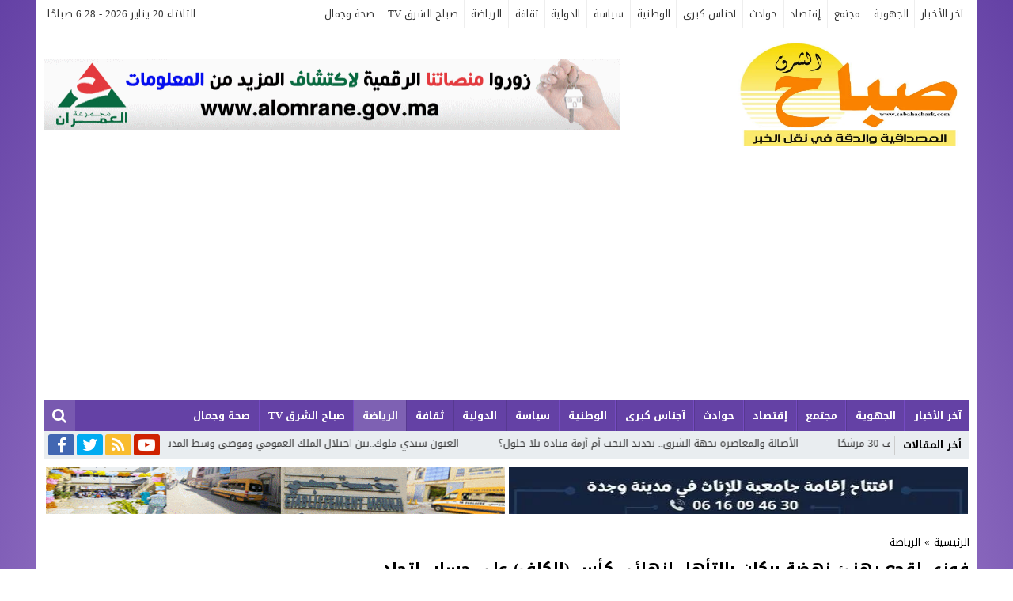

--- FILE ---
content_type: text/html; charset=UTF-8
request_url: https://www.sabahachark.com/2024/04/%D9%81%D9%88%D8%B2%D9%8A-%D9%84%D9%82%D8%AC%D8%B9-%D9%8A%D9%87%D9%86%D8%A6-%D9%86%D9%87%D8%B6%D8%A9-%D8%A8%D8%B1%D9%83%D8%A7%D9%86-%D8%A8%D8%A7%D9%84%D8%AA%D8%A3%D9%87%D9%84-%D9%84%D9%86%D9%87%D8%A7/
body_size: 68986
content:
<!DOCTYPE html>
<html dir="rtl" lang="ar" prefix="og: https://ogp.me/ns#" class="w1170">
<head>
<meta charset="UTF-8">
<link rel='preconnect' href='https://cdn.jsdelivr.net' crossorigin='anonymous'>
<link rel='dns-prefetch' href='https://cdn.jsdelivr.net'>
<link rel='preconnect' href='https://fonts.gstatic.com/' crossorigin='anonymous'>
<link rel='dns-prefetch' href='https://fonts.gstatic.com/'>
<link rel='preconnect' href='https://pagead2.googlesyndication.com/' crossorigin='anonymous'>
<link rel='dns-prefetch' href='https://pagead2.googlesyndication.com/'>
<link rel='preconnect' href='https://adservice.google.com/' crossorigin='anonymous'>
<link rel='dns-prefetch' href='https://adservice.google.com/'>
<link rel='preconnect' href='https://googleads.g.doubleclick.net/' crossorigin='anonymous'>
<link rel='dns-prefetch' href='https://googleads.g.doubleclick.net/'>
<link rel='preconnect' href='https://www.googletagservices.com/' crossorigin='anonymous'>
<link rel='dns-prefetch' href='https://www.googletagservices.com/'>
<link rel='preconnect' href='https://tpc.googlesyndication.com/' crossorigin='anonymous'>
<link rel='dns-prefetch' href='https://tpc.googlesyndication.com/'>
<meta name="Content-Type" content="text/html; charset=utf-8"/> 
<meta name="viewport" content="width=device-width, initial-scale=1"> 
<meta name="mobile-web-app-capable" content="yes"> 
<meta name="apple-mobile-web-app-capable" content="yes"> 
<meta http-equiv="X-UA-Compatible" content="IE=edge"> 
<title>فوزي لقجع يهنئ نهضة بركان بالتأهل لنهائي كأس (الكاف) على حساب إتحاد العاصمة الجزائري - www.sabahachark.com</title>

		<!-- All in One SEO 4.9.3 - aioseo.com -->
	<meta name="description" content="صباح الشرق وجه رئيس الجامعة الملكية المغربية لكرة القدم، السيد فوزي لقجع، تهنئة خاصة لنادي نهضة بركان لكرة القدم عقب تأهله لنهائي كأس (كاف) بعد انسحاب إتحاد العاصمة الجزائري من المبارة بسبب خريطة المغرب على قميص نهضة بركان . وتأهل نهضة بركان للنهائي عقب إنسحاب إتحاد العاصمة الجزائري وهو ما عرضه للخسارة الثانية على التوالي" />
	<meta name="robots" content="max-image-preview:large" />
	<meta name="author" content="daoudi"/>
	<link rel="canonical" href="https://www.sabahachark.com/2024/04/%d9%81%d9%88%d8%b2%d9%8a-%d9%84%d9%82%d8%ac%d8%b9-%d9%8a%d9%87%d9%86%d8%a6-%d9%86%d9%87%d8%b6%d8%a9-%d8%a8%d8%b1%d9%83%d8%a7%d9%86-%d8%a8%d8%a7%d9%84%d8%aa%d8%a3%d9%87%d9%84-%d9%84%d9%86%d9%87%d8%a7/" />
	<meta name="generator" content="All in One SEO (AIOSEO) 4.9.3" />
		<meta property="og:locale" content="ar_AR" />
		<meta property="og:site_name" content="www.sabahachark.com - أخبار بركان والجهة الشرقية" />
		<meta property="og:type" content="article" />
		<meta property="og:title" content="فوزي لقجع يهنئ نهضة بركان بالتأهل لنهائي كأس (الكاف) على حساب إتحاد العاصمة الجزائري - www.sabahachark.com" />
		<meta property="og:description" content="صباح الشرق وجه رئيس الجامعة الملكية المغربية لكرة القدم، السيد فوزي لقجع، تهنئة خاصة لنادي نهضة بركان لكرة القدم عقب تأهله لنهائي كأس (كاف) بعد انسحاب إتحاد العاصمة الجزائري من المبارة بسبب خريطة المغرب على قميص نهضة بركان . وتأهل نهضة بركان للنهائي عقب إنسحاب إتحاد العاصمة الجزائري وهو ما عرضه للخسارة الثانية على التوالي" />
		<meta property="og:url" content="https://www.sabahachark.com/2024/04/%d9%81%d9%88%d8%b2%d9%8a-%d9%84%d9%82%d8%ac%d8%b9-%d9%8a%d9%87%d9%86%d8%a6-%d9%86%d9%87%d8%b6%d8%a9-%d8%a8%d8%b1%d9%83%d8%a7%d9%86-%d8%a8%d8%a7%d9%84%d8%aa%d8%a3%d9%87%d9%84-%d9%84%d9%86%d9%87%d8%a7/" />
		<meta property="og:image" content="https://www.sabahachark.com/wp-content/uploads/2024/04/images-1-1.jpeg" />
		<meta property="og:image:secure_url" content="https://www.sabahachark.com/wp-content/uploads/2024/04/images-1-1.jpeg" />
		<meta property="og:image:width" content="275" />
		<meta property="og:image:height" content="183" />
		<meta property="article:published_time" content="2024-04-28T21:10:53+00:00" />
		<meta property="article:modified_time" content="2024-05-05T23:15:35+00:00" />
		<meta property="article:publisher" content="https://web.facebook.com/sabahachark" />
		<meta name="twitter:card" content="summary" />
		<meta name="twitter:title" content="فوزي لقجع يهنئ نهضة بركان بالتأهل لنهائي كأس (الكاف) على حساب إتحاد العاصمة الجزائري - www.sabahachark.com" />
		<meta name="twitter:description" content="صباح الشرق وجه رئيس الجامعة الملكية المغربية لكرة القدم، السيد فوزي لقجع، تهنئة خاصة لنادي نهضة بركان لكرة القدم عقب تأهله لنهائي كأس (كاف) بعد انسحاب إتحاد العاصمة الجزائري من المبارة بسبب خريطة المغرب على قميص نهضة بركان . وتأهل نهضة بركان للنهائي عقب إنسحاب إتحاد العاصمة الجزائري وهو ما عرضه للخسارة الثانية على التوالي" />
		<meta name="twitter:image" content="https://www.sabahachark.com/wp-content/uploads/2024/04/images-1-1.jpeg" />
		<script type="application/ld+json" class="aioseo-schema">
			{"@context":"https:\/\/schema.org","@graph":[{"@type":"BlogPosting","@id":"https:\/\/www.sabahachark.com\/2024\/04\/%d9%81%d9%88%d8%b2%d9%8a-%d9%84%d9%82%d8%ac%d8%b9-%d9%8a%d9%87%d9%86%d8%a6-%d9%86%d9%87%d8%b6%d8%a9-%d8%a8%d8%b1%d9%83%d8%a7%d9%86-%d8%a8%d8%a7%d9%84%d8%aa%d8%a3%d9%87%d9%84-%d9%84%d9%86%d9%87%d8%a7\/#blogposting","name":"\u0641\u0648\u0632\u064a \u0644\u0642\u062c\u0639 \u064a\u0647\u0646\u0626 \u0646\u0647\u0636\u0629 \u0628\u0631\u0643\u0627\u0646 \u0628\u0627\u0644\u062a\u0623\u0647\u0644 \u0644\u0646\u0647\u0627\u0626\u064a \u0643\u0623\u0633 (\u0627\u0644\u0643\u0627\u0641) \u0639\u0644\u0649 \u062d\u0633\u0627\u0628 \u0625\u062a\u062d\u0627\u062f \u0627\u0644\u0639\u0627\u0635\u0645\u0629 \u0627\u0644\u062c\u0632\u0627\u0626\u0631\u064a - www.sabahachark.com","headline":"\u0641\u0648\u0632\u064a \u0644\u0642\u062c\u0639 \u064a\u0647\u0646\u0626 \u0646\u0647\u0636\u0629 \u0628\u0631\u0643\u0627\u0646 \u0628\u0627\u0644\u062a\u0623\u0647\u0644 \u0644\u0646\u0647\u0627\u0626\u064a \u0643\u0623\u0633 (\u0627\u0644\u0643\u0627\u0641) \u0639\u0644\u0649 \u062d\u0633\u0627\u0628 \u0625\u062a\u062d\u0627\u062f \u0627\u0644\u0639\u0627\u0635\u0645\u0629 \u0627\u0644\u062c\u0632\u0627\u0626\u0631\u064a","author":{"@id":"https:\/\/www.sabahachark.com\/author\/daoudi\/#author"},"publisher":{"@id":"https:\/\/www.sabahachark.com\/#organization"},"image":{"@type":"ImageObject","url":"https:\/\/www.sabahachark.com\/wp-content\/uploads\/2024\/04\/images-1-1.jpeg","width":275,"height":183},"datePublished":"2024-04-28T21:10:53+00:00","dateModified":"2024-05-05T23:15:35+00:00","inLanguage":"ar","mainEntityOfPage":{"@id":"https:\/\/www.sabahachark.com\/2024\/04\/%d9%81%d9%88%d8%b2%d9%8a-%d9%84%d9%82%d8%ac%d8%b9-%d9%8a%d9%87%d9%86%d8%a6-%d9%86%d9%87%d8%b6%d8%a9-%d8%a8%d8%b1%d9%83%d8%a7%d9%86-%d8%a8%d8%a7%d9%84%d8%aa%d8%a3%d9%87%d9%84-%d9%84%d9%86%d9%87%d8%a7\/#webpage"},"isPartOf":{"@id":"https:\/\/www.sabahachark.com\/2024\/04\/%d9%81%d9%88%d8%b2%d9%8a-%d9%84%d9%82%d8%ac%d8%b9-%d9%8a%d9%87%d9%86%d8%a6-%d9%86%d9%87%d8%b6%d8%a9-%d8%a8%d8%b1%d9%83%d8%a7%d9%86-%d8%a8%d8%a7%d9%84%d8%aa%d8%a3%d9%87%d9%84-%d9%84%d9%86%d9%87%d8%a7\/#webpage"},"articleSection":"\u0627\u0644\u0631\u064a\u0627\u0636\u0629"},{"@type":"BreadcrumbList","@id":"https:\/\/www.sabahachark.com\/2024\/04\/%d9%81%d9%88%d8%b2%d9%8a-%d9%84%d9%82%d8%ac%d8%b9-%d9%8a%d9%87%d9%86%d8%a6-%d9%86%d9%87%d8%b6%d8%a9-%d8%a8%d8%b1%d9%83%d8%a7%d9%86-%d8%a8%d8%a7%d9%84%d8%aa%d8%a3%d9%87%d9%84-%d9%84%d9%86%d9%87%d8%a7\/#breadcrumblist","itemListElement":[{"@type":"ListItem","@id":"https:\/\/www.sabahachark.com#listItem","position":1,"name":"\u0627\u0644\u0631\u0626\u064a\u0633\u064a\u0629","item":"https:\/\/www.sabahachark.com","nextItem":{"@type":"ListItem","@id":"https:\/\/www.sabahachark.com\/category\/%d8%a7%d9%84%d8%b1%d9%8a%d8%a7%d8%b6%d8%a9\/#listItem","name":"\u0627\u0644\u0631\u064a\u0627\u0636\u0629"}},{"@type":"ListItem","@id":"https:\/\/www.sabahachark.com\/category\/%d8%a7%d9%84%d8%b1%d9%8a%d8%a7%d8%b6%d8%a9\/#listItem","position":2,"name":"\u0627\u0644\u0631\u064a\u0627\u0636\u0629","item":"https:\/\/www.sabahachark.com\/category\/%d8%a7%d9%84%d8%b1%d9%8a%d8%a7%d8%b6%d8%a9\/","nextItem":{"@type":"ListItem","@id":"https:\/\/www.sabahachark.com\/2024\/04\/%d9%81%d9%88%d8%b2%d9%8a-%d9%84%d9%82%d8%ac%d8%b9-%d9%8a%d9%87%d9%86%d8%a6-%d9%86%d9%87%d8%b6%d8%a9-%d8%a8%d8%b1%d9%83%d8%a7%d9%86-%d8%a8%d8%a7%d9%84%d8%aa%d8%a3%d9%87%d9%84-%d9%84%d9%86%d9%87%d8%a7\/#listItem","name":"\u0641\u0648\u0632\u064a \u0644\u0642\u062c\u0639 \u064a\u0647\u0646\u0626 \u0646\u0647\u0636\u0629 \u0628\u0631\u0643\u0627\u0646 \u0628\u0627\u0644\u062a\u0623\u0647\u0644 \u0644\u0646\u0647\u0627\u0626\u064a \u0643\u0623\u0633 (\u0627\u0644\u0643\u0627\u0641) \u0639\u0644\u0649 \u062d\u0633\u0627\u0628 \u0625\u062a\u062d\u0627\u062f \u0627\u0644\u0639\u0627\u0635\u0645\u0629 \u0627\u0644\u062c\u0632\u0627\u0626\u0631\u064a"},"previousItem":{"@type":"ListItem","@id":"https:\/\/www.sabahachark.com#listItem","name":"\u0627\u0644\u0631\u0626\u064a\u0633\u064a\u0629"}},{"@type":"ListItem","@id":"https:\/\/www.sabahachark.com\/2024\/04\/%d9%81%d9%88%d8%b2%d9%8a-%d9%84%d9%82%d8%ac%d8%b9-%d9%8a%d9%87%d9%86%d8%a6-%d9%86%d9%87%d8%b6%d8%a9-%d8%a8%d8%b1%d9%83%d8%a7%d9%86-%d8%a8%d8%a7%d9%84%d8%aa%d8%a3%d9%87%d9%84-%d9%84%d9%86%d9%87%d8%a7\/#listItem","position":3,"name":"\u0641\u0648\u0632\u064a \u0644\u0642\u062c\u0639 \u064a\u0647\u0646\u0626 \u0646\u0647\u0636\u0629 \u0628\u0631\u0643\u0627\u0646 \u0628\u0627\u0644\u062a\u0623\u0647\u0644 \u0644\u0646\u0647\u0627\u0626\u064a \u0643\u0623\u0633 (\u0627\u0644\u0643\u0627\u0641) \u0639\u0644\u0649 \u062d\u0633\u0627\u0628 \u0625\u062a\u062d\u0627\u062f \u0627\u0644\u0639\u0627\u0635\u0645\u0629 \u0627\u0644\u062c\u0632\u0627\u0626\u0631\u064a","previousItem":{"@type":"ListItem","@id":"https:\/\/www.sabahachark.com\/category\/%d8%a7%d9%84%d8%b1%d9%8a%d8%a7%d8%b6%d8%a9\/#listItem","name":"\u0627\u0644\u0631\u064a\u0627\u0636\u0629"}}]},{"@type":"Organization","@id":"https:\/\/www.sabahachark.com\/#organization","name":"www.sabahachark.com","description":"\u0623\u062e\u0628\u0627\u0631 \u0628\u0631\u0643\u0627\u0646 \u0648\u0627\u0644\u062c\u0647\u0629 \u0627\u0644\u0634\u0631\u0642\u064a\u0629","url":"https:\/\/www.sabahachark.com\/","sameAs":["https:\/\/web.facebook.com\/sabahachark"]},{"@type":"Person","@id":"https:\/\/www.sabahachark.com\/author\/daoudi\/#author","url":"https:\/\/www.sabahachark.com\/author\/daoudi\/","name":"daoudi","image":{"@type":"ImageObject","@id":"https:\/\/www.sabahachark.com\/2024\/04\/%d9%81%d9%88%d8%b2%d9%8a-%d9%84%d9%82%d8%ac%d8%b9-%d9%8a%d9%87%d9%86%d8%a6-%d9%86%d9%87%d8%b6%d8%a9-%d8%a8%d8%b1%d9%83%d8%a7%d9%86-%d8%a8%d8%a7%d9%84%d8%aa%d8%a3%d9%87%d9%84-%d9%84%d9%86%d9%87%d8%a7\/#authorImage","url":"https:\/\/secure.gravatar.com\/avatar\/98abbba0ab5ab0cf06ba81c0116a5a86?s=96&d=mm&r=g","width":96,"height":96,"caption":"daoudi"}},{"@type":"WebPage","@id":"https:\/\/www.sabahachark.com\/2024\/04\/%d9%81%d9%88%d8%b2%d9%8a-%d9%84%d9%82%d8%ac%d8%b9-%d9%8a%d9%87%d9%86%d8%a6-%d9%86%d9%87%d8%b6%d8%a9-%d8%a8%d8%b1%d9%83%d8%a7%d9%86-%d8%a8%d8%a7%d9%84%d8%aa%d8%a3%d9%87%d9%84-%d9%84%d9%86%d9%87%d8%a7\/#webpage","url":"https:\/\/www.sabahachark.com\/2024\/04\/%d9%81%d9%88%d8%b2%d9%8a-%d9%84%d9%82%d8%ac%d8%b9-%d9%8a%d9%87%d9%86%d8%a6-%d9%86%d9%87%d8%b6%d8%a9-%d8%a8%d8%b1%d9%83%d8%a7%d9%86-%d8%a8%d8%a7%d9%84%d8%aa%d8%a3%d9%87%d9%84-%d9%84%d9%86%d9%87%d8%a7\/","name":"\u0641\u0648\u0632\u064a \u0644\u0642\u062c\u0639 \u064a\u0647\u0646\u0626 \u0646\u0647\u0636\u0629 \u0628\u0631\u0643\u0627\u0646 \u0628\u0627\u0644\u062a\u0623\u0647\u0644 \u0644\u0646\u0647\u0627\u0626\u064a \u0643\u0623\u0633 (\u0627\u0644\u0643\u0627\u0641) \u0639\u0644\u0649 \u062d\u0633\u0627\u0628 \u0625\u062a\u062d\u0627\u062f \u0627\u0644\u0639\u0627\u0635\u0645\u0629 \u0627\u0644\u062c\u0632\u0627\u0626\u0631\u064a - www.sabahachark.com","description":"\u0635\u0628\u0627\u062d \u0627\u0644\u0634\u0631\u0642 \u0648\u062c\u0647 \u0631\u0626\u064a\u0633 \u0627\u0644\u062c\u0627\u0645\u0639\u0629 \u0627\u0644\u0645\u0644\u0643\u064a\u0629 \u0627\u0644\u0645\u063a\u0631\u0628\u064a\u0629 \u0644\u0643\u0631\u0629 \u0627\u0644\u0642\u062f\u0645\u060c \u0627\u0644\u0633\u064a\u062f \u0641\u0648\u0632\u064a \u0644\u0642\u062c\u0639\u060c \u062a\u0647\u0646\u0626\u0629 \u062e\u0627\u0635\u0629 \u0644\u0646\u0627\u062f\u064a \u0646\u0647\u0636\u0629 \u0628\u0631\u0643\u0627\u0646 \u0644\u0643\u0631\u0629 \u0627\u0644\u0642\u062f\u0645 \u0639\u0642\u0628 \u062a\u0623\u0647\u0644\u0647 \u0644\u0646\u0647\u0627\u0626\u064a \u0643\u0623\u0633 (\u0643\u0627\u0641) \u0628\u0639\u062f \u0627\u0646\u0633\u062d\u0627\u0628 \u0625\u062a\u062d\u0627\u062f \u0627\u0644\u0639\u0627\u0635\u0645\u0629 \u0627\u0644\u062c\u0632\u0627\u0626\u0631\u064a \u0645\u0646 \u0627\u0644\u0645\u0628\u0627\u0631\u0629 \u0628\u0633\u0628\u0628 \u062e\u0631\u064a\u0637\u0629 \u0627\u0644\u0645\u063a\u0631\u0628 \u0639\u0644\u0649 \u0642\u0645\u064a\u0635 \u0646\u0647\u0636\u0629 \u0628\u0631\u0643\u0627\u0646 . \u0648\u062a\u0623\u0647\u0644 \u0646\u0647\u0636\u0629 \u0628\u0631\u0643\u0627\u0646 \u0644\u0644\u0646\u0647\u0627\u0626\u064a \u0639\u0642\u0628 \u0625\u0646\u0633\u062d\u0627\u0628 \u0625\u062a\u062d\u0627\u062f \u0627\u0644\u0639\u0627\u0635\u0645\u0629 \u0627\u0644\u062c\u0632\u0627\u0626\u0631\u064a \u0648\u0647\u0648 \u0645\u0627 \u0639\u0631\u0636\u0647 \u0644\u0644\u062e\u0633\u0627\u0631\u0629 \u0627\u0644\u062b\u0627\u0646\u064a\u0629 \u0639\u0644\u0649 \u0627\u0644\u062a\u0648\u0627\u0644\u064a","inLanguage":"ar","isPartOf":{"@id":"https:\/\/www.sabahachark.com\/#website"},"breadcrumb":{"@id":"https:\/\/www.sabahachark.com\/2024\/04\/%d9%81%d9%88%d8%b2%d9%8a-%d9%84%d9%82%d8%ac%d8%b9-%d9%8a%d9%87%d9%86%d8%a6-%d9%86%d9%87%d8%b6%d8%a9-%d8%a8%d8%b1%d9%83%d8%a7%d9%86-%d8%a8%d8%a7%d9%84%d8%aa%d8%a3%d9%87%d9%84-%d9%84%d9%86%d9%87%d8%a7\/#breadcrumblist"},"author":{"@id":"https:\/\/www.sabahachark.com\/author\/daoudi\/#author"},"creator":{"@id":"https:\/\/www.sabahachark.com\/author\/daoudi\/#author"},"image":{"@type":"ImageObject","url":"https:\/\/www.sabahachark.com\/wp-content\/uploads\/2024\/04\/images-1-1.jpeg","@id":"https:\/\/www.sabahachark.com\/2024\/04\/%d9%81%d9%88%d8%b2%d9%8a-%d9%84%d9%82%d8%ac%d8%b9-%d9%8a%d9%87%d9%86%d8%a6-%d9%86%d9%87%d8%b6%d8%a9-%d8%a8%d8%b1%d9%83%d8%a7%d9%86-%d8%a8%d8%a7%d9%84%d8%aa%d8%a3%d9%87%d9%84-%d9%84%d9%86%d9%87%d8%a7\/#mainImage","width":275,"height":183},"primaryImageOfPage":{"@id":"https:\/\/www.sabahachark.com\/2024\/04\/%d9%81%d9%88%d8%b2%d9%8a-%d9%84%d9%82%d8%ac%d8%b9-%d9%8a%d9%87%d9%86%d8%a6-%d9%86%d9%87%d8%b6%d8%a9-%d8%a8%d8%b1%d9%83%d8%a7%d9%86-%d8%a8%d8%a7%d9%84%d8%aa%d8%a3%d9%87%d9%84-%d9%84%d9%86%d9%87%d8%a7\/#mainImage"},"datePublished":"2024-04-28T21:10:53+00:00","dateModified":"2024-05-05T23:15:35+00:00"},{"@type":"WebSite","@id":"https:\/\/www.sabahachark.com\/#website","url":"https:\/\/www.sabahachark.com\/","name":"www.sabahachark.com","description":"\u0623\u062e\u0628\u0627\u0631 \u0628\u0631\u0643\u0627\u0646 \u0648\u0627\u0644\u062c\u0647\u0629 \u0627\u0644\u0634\u0631\u0642\u064a\u0629","inLanguage":"ar","publisher":{"@id":"https:\/\/www.sabahachark.com\/#organization"}}]}
		</script>
		<!-- All in One SEO -->

<link rel="alternate" type="application/rss+xml" title="www.sabahachark.com &laquo; الخلاصة" href="https://www.sabahachark.com/feed/" />
<link type="image/x-icon" href="https://www.sabahachark.com/wp-content/uploads/2024/10/LOGO-01.jpg" rel="shortcut icon"> 
<style> 
/*
Theme Name: AMnews
Theme URI: https://store.mwordpress.net/item/amnews-responsive-wordpress-news-theme/
Author URI: https://www.mwordpress.net
Description: Premium News/Magazine Wordpress theme.
Author: Mouad Achemli
Version: 6.6.2
License: license purchased
License URI: https://store.mwordpress.net/license-details/
Tags:news,microformats,one-column,two-columns,three-columns,right-sidebar,left-sidebar,block-patterns,block-styles,custom-background,custom-colors,custom-logo,translation-ready,rtl-language-support,featured-images,footer-widgets,theme-options
Text Domain: amnews
*/
/* 
 * Amnews CSS 
 *
*/
html{-webkit-box-sizing:border-box;-moz-box-sizing:border-box;box-sizing:border-box;overflow-x:hidden}
*,*:before,*:after{-webkit-box-sizing:inherit;-moz-box-sizing:inherit;box-sizing:inherit}
*{border:0 none;margin:0;padding:0;outline:medium none}
body{background-color:#fff;margin:0!important;padding:0!important}
a{text-decoration:none;color:#000;}
a:focus{outline:none}
a,div,svg {-webkit-tap-highlight-color:transparent}
p{word-break:break-word;word-wrap:break-word}
figure{margin:0;padding:0}
.w1170 .container{width:1190px}
.w986 .container{width:1006px}
.container{padding-left:10px;padding-right:10px;margin:0 auto;background-color:#fff}
.mm-remove,.meta-hidden{display:none}
#main{display:block;padding-bottom:20px;position:relative;z-index:0;padding-top:10px}
#slider{padding-bottom:5px;position:relative;z-index:0}
#footer,#header{position:relative;padding:0}
/* 
 * Clearfix and Container
 *
*/
.clear{clear:both;display:block;height:0;overflow:hidden;visibility:hidden;width:0}
.row:before,
.row:after,
.row:after,
.container:before,
.container:after{content:'.';display:block;font-size:0;height:0;line-height:0;overflow:hidden;visibility:hidden;width:0}
.container:after{clear:both}
.clearfix::after {display:block;clear:both;content:""}
.mega-category a,.menu-category a,.menu-top a,span.time,span.date{text-transform:capitalize}
.sf-with-ul > img{margin-bottom:-2px}
.mplay-ge {font-family:"Simplified Arabic",arial,"Times New Roman",sans-serif;text-align:center;text-indent:-1px;line-height:39px;font-size:19px;color:#fff;border:2px solid #fff;border-radius:1px;}
.mplay-lg {height:40px;width:42px;line-height:37px !important;font-size:19px}
.mplay-sm {height:32px;width:35px;line-height:29px !important;font-size:16px}
/* 
 * Lazy Load XT 
*/
.lazy-hidden{opacity:0}
.lazy-loaded{-moz-transition:opacity .3s;-ms-transition:opacity .3s;-o-transition:opacity .3s;-webkit-transition:opacity .3s;opacity:1;transition:opacity .3s}
/* 
 * background transparent
*/
.bg-trans{background-color:transparent;background-position:0 0;background-repeat:repeat;background-image:url([data-uri])}
/* 
 * Duration
*/
.duration{border-radius:3px;bottom:5px;color:#fff;display:table;font-size:small;height:14px;left:5px;padding:3px 6px;position:absolute;vertical-align:top;background-color:transparent;background-position:0 0;background-repeat:repeat;background-image:url([data-uri])}
/* 
 * Play Video Icon
*/
.play-vid{background-color:#333;border-radius:4px;box-shadow:0 0 30px rgba(0,0,0,0.6);cursor:pointer;display:block!important;height:30px;opacity:0.8;position:absolute;width:40px;z-index:1}
.play-vid:before{border-color:transparent transparent transparent #fff;border-style:solid;border-width:8px 0 8px 14px;content:"";cursor:pointer;position:absolute}
.play-vid,
.play-vid:before{left:50%;top:50%;transform:translate3d(-50%,-50%,0)}
/* 
 * Responsive Images
*/
.img-responsive{display:block;height:auto;max-width:100%}
/* 
 * Center Elements
*/
.block-div{float:left;line-height:0!important;margin-bottom:0px!important;padding:0!important;text-align:center!important;white-space:nowrap;width:100%}
.block-div:before{content:'';display:inline-block;height:auto;vertical-align:middle}
.centered{display:inline-block!important;line-height:0!important;margin:0!important;padding:0!important;vertical-align:middle}
.rtl .block-div{float:right}
.rtl .block-div:before{}
/*
 * Modules & Widgets Colors 
*/
.skin1-background{background-color:#4477cc}
.skin1-border{border-bottom:2px solid #4477cc!important}
.skin1-color{color:#4477cc}
.skin1-color a{color:#4477cc!important}
.skin1-hover a:hover{color:#4477cc!important}
.skin2-background{background-color:#e33049}
.skin2-border{border-bottom:2px solid #e33049!important}
.skin2-color{color:#e33049}
.skin2-color a{color:#e33049!important}
.skin2-hover a:hover{color:#e33049!important}
.skin3-background{background-color:#ED4CAF}
.skin3-border{border-bottom:2px solid #ED4CAF!important}
.skin3-color{color:#ED4CAF}
.skin3-color a{color:#ED4CAF!important}
.skin3-hover a:hover{color:#ED4CAF!important}
.skin4-background{background-color:#36b46c}
.skin4-border{border-bottom:2px solid #36b46c!important}
.skin4-color{color:#36b46c}
.skin4-color a{color:#36b46c!important}
.skin4-hover a:hover{color:#36b46c!important}
.skin5-background{background-color:#6441a5}
.skin5-border{border-bottom:2px solid #6441a5!important}
.skin5-color{color:#6441a5}
.skin5-color a{color:#6441a5!important}
.skin5-hover a:hover{color:#6441a5!important}
.skin6-background{background-color:#318dcb}
.skin6-border{border-bottom:2px solid #318dcb!important}
.skin6-color{color:#318dcb}
.skin6-color a{color:#318dcb!important}
.skin6-hover a:hover{color:#318dcb!important}
.skin7-background{background-color:#EB9A28}
.skin7-border{border-bottom:2px solid #EB9A28!important}
.skin7-color{color:#EB9A28}
.skin7-color a{color:#EB9A28!important}
.skin7-hover a:hover{color:#EB9A28!important}
#header-alt{width:100%;display:inline-block;}
#header-alt::before,
#header-alt::after {clear:both;content:"";display:block;}
/*
 * Header
 *
*/
.header-top{border-bottom:1px solid #e9edf0}
.header-top,.header-logo,.header-menu{width:100%;margin:0}
/*
 * Mobile Screen
 *
 * Menu Buttons
*/
.menu-mobile{color:#fff;display:none;float:left;font-size:21px;height:34px;line-height:33px;padding:0 10px 0 5px;cursor:pointer}
.menu-mobile i{line-height:35px}
.rtl .menu-mobile{float:right;padding:0 5px 0 10px}
.menu-mobile{color:#656c7a}
/* 
 * Mobile Screen
 *
 * Search Buttons
 *
*/
.mobile-btn{color:#656c7a;cursor:pointer;display:none;float:right;height:34px;line-height:33px;padding:0;position:relative;text-align:center;width:30px}
.mobile-btn:focus{outline:none!important}
.mobile-btn i{font-size:19px;line-height:32px}
.mobile-sform{color:#fff;display:none;position:absolute;right:0;top:5px;z-index:9000}
.mobile-sform form{float:right}
.mobile-sform .stext{background-color:#fff;color:#333;margin-top:1px;line-height:35px;height:35px;margin-right:40px;min-width:200px;text-indent:10px}
.mobile-sform-m{top:0}
.rtl .mobile-btn{float:left}
.rtl .mobile-sform{left:0;right:auto}
.rtl .mobile-sform form{float:left}
.rtl .mobile-sform .stext{margin-left:40px;margin-right:0}
/*
 * Header
 *
 * Today
*/
.today{color:#333;float:right;height:35px;line-height:35px;min-width:280px;text-transform:capitalize;margin-right:5px;margin-left:5px;text-align:right}
.rtl .today{float:left;text-align:left}
/*
 * Header
 *
 * Top Menu
 *
*/
.top-menu{color:#656c7a;float:left;height:35px;line-height:35px;min-width:280px}
.rtl .top-menu{float:right}
/*
 * Header
 *
 * Logo & Ads
*/
.brand .ads{width:728px}
.brand{display:table;width:100%}
.brand .logo{display:table-cell;vertical-align:middle}
.brand .logo h1{font-size:0;font-weight:100;line-height:0;margin:0;padding:0}
.brand .ads{display:table-cell;vertical-align:middle}
.brand-bg{background-color:#fff}
.brand-bg .ads{padding-right:10px}
.rtl .brand-bg .ads{padding-left:10px;padding-right:0}
.m-button{color:#fff;z-index:9999999;background:rgba(255, 255, 255, 0.13);right:0;top:0;cursor:pointer;float:right;height:39px;line-height:40px;padding:0;position:absolute;text-align:center;width:40px}
.m-button:focus{outline:none!important}
.m-button:hover{background:rgba(255, 255, 255, 0.2)}
.m-button i{font-size:19px;line-height:40px}
.m-searchform{color:#fff;display:none;position:absolute;right:0;top:0;z-index:9000}
.m-searchform form{float:right;position:relative;overflow:hidden}
.m-searchform .stext{background:rgba(0, 0, 0, 0.1);height:39px;color:#fff;line-height:39px;margin-right:37px;min-width:200px;text-indent:10px}
.rtl .m-button{float:left;right:auto;left:0}
.rtl .m-searchform{left:0;right:auto}
.rtl .m-searchform form{float:left}
.rtl .m-searchform .stext{margin-left:37px;margin-right:0}
/*
 * Header
 *
 * NewsBar
*/
@keyframes ticker {
  0% { transform: translate3d(100%, 0, 0); }
  100% { transform: translate3d(0, 0, 0); }
}
@keyframes rtlticker {
  0% { transform: translate3d(0, 0, 0); }
  100% { transform: translate3d(100%, 0, 0); }
}
.nav-news{background-color:#e9edf0;float:left;height:35px;line-height:35px;width:100%;overflow:hidden}
.nav-news-elm{display:inline-block;height:36px;width:100%;position:relative}
.nav-news .title{display:inline-block;height:inherit;padding:0 10px}
.nav-news .separator{border-right:1px solid #ccc;display:inline-block;margin:0 5px 0 0;text-indent:-999999px;line-height:24px;}
.nav-news .content{display:inline-block;height:35px;overflow:hidden;vertical-align:top;}
.nav-news .content-maquee{position:absolute;width:1100px}
.nav-news .content-ticker{position:relative;}
.nav-news .content .scroll-text{position:relative;white-space:nowrap;display:inline-block;-webkit-animation-iteration-count:infinite;animation-iteration-count:infinite;-webkit-animation-timing-function:linear;animation-timing-function:linear;-webkit-animation-name:ticker;animation-name:ticker;}
.rtl .nav-news .content .scroll-text{position:relative;white-space:nowrap;-webkit-animation-name:rtlticker;animation-name:rtlticker}
.nav-news .content .scroll-text:hover{-webkit-animation-play-state:paused;animation-play-state:paused}
.nav-news .content .scroll-text .title{padding-right:50px;position:relative}
.nav-news .content .scroll-text .title a{color:#333;text-decoration:none}
.nav-news .content .scroll-text .title a:hover{color:#47c}
.nav-news .content .scroll-text .title img{position:absolute;right:10px;top:50%;transform:translateY(-50%)}
.nav-news .content .scroll-text .title:last-child img{display:none}
.tickerlink a{color:#333;display:block;text-decoration:none;text-indent:10px}
.ticker-controls{display:none}
.rtl .nav-news{float:right}
.rtl .nav-news .separator{border-left:1px solid #ccc;border-right:none;margin:0 0 0 5px}
.rtl .nav-news .content .scroll-text .title{padding-left:50px;padding-right:0}
.rtl .nav-news .content .scroll-text .title img{left:10px;right:auto}
/*
 * Header
 *
 * NewsBar :Subscribe
*/
.nav-news .social{background-color:#e9edf0;display:table;float:right;position:relative;line-height:2;list-style:none;padding:4px 3px 4px 10px}
.nav-news .social li{float:left;width:36px;text-align:center}
.nav-news .social i{border-radius:3px;font-size:21px;text-align:center;line-height:27px;width:33px;height:27px}
.nav-news .social a{color:#fff;float:left}
.nav-news .social a:hover{filter:grayscale(20%)}
.rtl .nav-news .social{float:left;padding:4px 10px 4px 3px}
.rtl .nav-news .social li,
.rtl .nav-news .social a,
.rtl .nav-news .social span{float:right}
.nav-news .social li a.facebook i{background-color:#4267b2;padding:1px 0 0}
.nav-news .social li a.twitter i{background-color:#00abf1}
.nav-news .social li a.googleplus i{background-color:#d0422a}
.nav-news .social li a.rsslink i{background-color:#f9bc2e}
.nav-news .social li a.youtube i{background-color:#cf2200}
.nav-news .social li a.pinterest i{background-color:#ca2127}
.nav-news .social li a.instagram i{background-color:#833ab4}
.nav-news .social li a.linkedin i{background-color:#3371b7}
.nav-news .social li a.android i{background-color:#8ec047}
.nav-news .social li a.apple i{background-color:#B9BFC1}
.nav-news .social li a.tumblr i{background-color:#45556c}
.nav-news .social li a.reddit i{background-color:#e74a1e}
.nav-news .social li a.telegram i{background-color:#0088cc}
/*
 * Header
 *
 * Urgents News 
 *
*/
.urgent{position:relative;background-color:#E01F37;color:#fff;float:left;min-height:35px;width:100%}
.urgent-title{vertical-align:middle;display:inline-block;text-transform:capitalize;background-color:#fff;color:#E01F37;float:left;height:35px;line-height:35px;margin-left:10px;padding:0 10px}
.urgent-content{width:775px;float:left;height:35px;line-height:37px;margin-left:10px}
.urgent-content a{color:#fff!important;text-decoration:none}
.urgent-content a:hover{color:#fff!important;text-decoration:underline}
.close-urgent{float:right;margin-right:10px;width:16px}
.close-urgent i{cursor:pointer;font-size:23px;line-height:1.5;width:16px}
#tickerarea{width:100%}
.rtl .urgent{float:right}
.rtl .urgent-title{float:right;margin-left:0;margin-right:10px;padding:0 20px}
.rtl .urgent-content{float:right;margin-left:0;margin-right:10px}
.rtl .close-urgent{float:left;margin-right:0;margin-left:10px}
/*
 * Modules ADS
*/
.adslot-modules{display:inline-block;margin:0 0 15px;width:100%}
/*
 * Header & Footer
 *
 * Ads 970/90px or 728/90px
*/
.adv2{display:table;margin:10px 0 0;width:100%;text-align:center;}
#adfooter{padding-bottom:10px}
/*
 * Header
 *
 * Ads 468/60px
*/
.adv3{display:table;margin:10px 0 0;width:100%}
.adv3 .ad-right,
.adv3 .ad-left{display:table-cell;text-align:center;vertical-align:middle}
/*
 * Header
 *
 * Ads 234/60px
*/
.adv4{display:table;margin:10px 0 0;width:100%}
.adv4 .ad-space{display:table-cell;text-align:center;vertical-align:middle}
/*
 * Content Width
 *
*/
#content{position:relative;z-index:0;}
.w1170 #content{width:772px}
.w986  #content{width:646px}
/*
 * Sidebar & Content Float
 *
*/
#content {float:left;margin:0 10px 0 0}
.rtl-sidebar #content {float:right;margin:0 0 0 10px}
.sidebar {float:right}
.rtl-sidebar .sidebar {float:left}
@media only screen and (max-width: 986px) and (min-width:768px){
	#content {margin:0}
	.sidebar {float:right}
	.rtl-sidebar .sidebar {float:left}
}
@media only screen and (max-width: 767px) and (min-width:560px){
	#content {margin:0}
	.sidebar,
	.rtl-sidebar .sidebar{float:none}
}
@media only screen and (max-width: 559px){
	#content {margin:0}
	.sidebar {float:right}
	.rtl-sidebar .sidebar {float:left}
}
/*
 * Single
 *
 * Post : Centered content
 *
*/
.content-width-full{margin:0 auto 30px;width:100%}
.content-width-full .breadcrumbs{width:100%}
.page-template-custom-archive .content-width-full{margin-top:20px}
/*
 * Global
 *
 * Breadcrumbs
*/
.breadcrumbs{color:#000;margin:0 auto;padding:10px 0}
.breadcrumbs a{color:#000}
.breadcrumbs a:hover{color:#47c}
.breadcrumbs ul{display:inline;list-style:none}
.breadcrumbs ul li{display:inline}
.archive .breadcrumbs{margin:0 auto;padding:10px 0}
.breadcrumbs .separator{margin:0 5px;}
/*
 * Author Bio
 *
*/
.author-bio{background-color:#f8f8f8;float:left;margin:0 0 15px;position:relative;width:100%}
.author-bio .author-img{float:left;margin-right:10px;width:80px;padding:10px}
.author-bio .author-img img{border-radius:50%}
.author-bio .title{float:none!important;margin-top:10px!important;text-transform:capitalize;width:auto!important}
.author-bio p{display:table;margin:10px!important}
.author-bio ul.author-links{list-style:none;margin-bottom:5px!important;position:absolute;right:10px;top:10px}
.author-bio ul.author-links li{-moz-border-radius:50%;-webkit-border-radius:50%;border-radius:50%;float:left;text-align:center;margin:0;vertical-align:top;line-height:26px;width:26px;height:26px;padding:3px}
.author-bio ul.author-links li a i{font-size:21px}
.author-bio ul.author-links li a i.fa-facebook{margin:1px 0 0}
.author-bio ul.author-links li a{color:#fff}
.author-bio ul.author-links li.facebook{background-color:#4267b2}
.author-bio ul.author-links li.twitter{background-color:#00abf1}
.author-bio ul.author-links li.googleplus{background-color:#d0422a}
.rtl .author-bio{float:right}
.rtl .author-bio .author-img{float:right;margin-left:10px;margin-right:0}
.rtl .author-bio ul.author-links{left:10px;right:auto}
.rtl .author-bio ul.author-links li{float:right;margin:0 5px 0 0}
/*
 * Modules Ads
*/
.adslot_modules{float:left;margin:0 0 10px;position:relative;width:100%}
.adslot_modules p{margin:auto;text-align:center;width:80%}
.rtl .adslot_modules{float:right}
/*
 * Modules & Widgets
 *
 * Stripe Line
 * 
*/
.stripe-line{height:6px;line-height:36px;margin-top:16px;overflow:hidden;background:rgba(0,0,0,0) url([data-uri]) repeat scroll 0 0}
/* 
 * Scroll TOP Button
 *
*/
.scrolltop{display:none;font-family:sans-serif;font-size:32px;cursor:pointer;text-align:center;color:#fff!important;height:40px;width:40px;line-height:100%;position:fixed;bottom:15px;right:15px;-moz-border-radius:4px;-webkit-border-radius:4px;border-radius:4px;z-index:99999}
.scrolltop i{margin:2px 0 0}
.scrolltop:hover{color:#fff!important;opacity:.7}
/* 
 * SlideOut 
 *
*/
.mmobile,
.slideout-menu{-webkit-overflow-scrolling:touch;bottom:0;display:none;left:0;overflow-y:auto;position:fixed;right:auto;top:0;width:256px;z-index:1}
.panel,.slideout-panel{position:relative;z-index:1;}
.slideout-open,.slideout-open body,
.slideout-open .slideout-panel{overflow:hidden}
.slideout-open .slideout-menu{display:block}
.rtl .mmobile,
.rtl .slideout-menu{left:auto;right:0}
#mmobile{background-color:#fff}
#mmobile a{color:#333}
#mmobile a:hover{text-decoration:none}
.menu-section-list{list-style:none;margin:0;padding:0}
.menu-section-list a{border-bottom:1px solid #eee;display:block;padding:10px 20px}
.menu-section-list a:hover{background-color:#f9f9f9;text-decoration:none}
#page-overlay{background-color:rgba(0, 0, 0, 0.5);height:100%;left:0;position:fixed;right:0;top:0;z-index:997;display:none;width:100%;margin:0}
.menu-section-list .sub-menu{box-shadow:unset}
.menu-section-list .accordion-btn-wrap{background-color:transparent;line-height:1;border-top:1px solid transparent;border-left:1px solid #eee;border-bottom:1px solid #eee;display:block!important;padding:0.7em 0}
.menu-section-list .accordion-btn-wrap i{font-size:18px;color:#999}
.menu-section-list .accordion-btn-wrap:hover i{color:#31313c}
.menu-section-list li li .accordion-btn-wrap,
.menu-section-list li li li .accordion-btn-wrap{background-color:#f6f6f6;border-bottom:none;border-left:1px solid #fff}
.menu-section-list li li a{text-indent:20px;background-color:#f6f6f6;border-bottom:1px solid #fff}
.menu-section-list li li li a{text-indent:40px;background-color:#f6f6f6;border-bottom:1px solid #fff}
.rtl .menu-section-list .accordion-btn-wrap{border-left:none;border-right:1px solid #eee}
.rtl .menu-section-list li li .accordion-btn-wrap,
.rtl .menu-section-list li li li .accordion-btn-wrap{border-left:none;border-right:1px solid #fff}
/*
 * Custom Bullet
 *
*/
ul.wcb-button{position:relative;display:inline-block;width:100%}
ul.wcb-button li{list-style-type:none!important;padding-right:8px!important}
.rtl ul.wcb-button li{padding-right:8px!important;padding-left:0!important}
.cb-common li:before{font-family:FontAwesome;font-size:21px;font-weight:700;vertical-align:middle;position:absolute;left:0;margin-top:-7px}
.rtl .cb-common li:before{left:auto;right:0}
.check-button li:before{content:"\f00c";color:#6db74f}
.check-button-b li:before{content:"\f00c";color:#4D88DC}
.cross-button li:before{content:"\f00d";color:#E7413E}
.plus-button li:before{content:"\f067";color:#4D88DC}
.circle-plus-button li:before{content:"\f055";color:#4D88DC}
.circle-cross-button li:before{content:"\f057";color:#E7413E}
.star-button li:before{content:"\f005";color:#F2B827}
.warning-button li:before{content:"\f06a";color:#E7413E}
.idea-button li:before{content:"\f0eb";color:#ffd129}
.arrow-button li:before{content:"\f18e";color:#4D88DC}
.rtl .arrow-button li:before{content:"\f190"}
.pencil-square-button li:before{content:"\f044";color:#4D88DC}
/*
 * Custom Bullet (Gutenberg Support)
 *
*/
.is-style-check-button,.is-style-check-button-b,.is-style-cross-button,.is-style-plus-button,.is-style-circle-plus-button,.is-style-circle-cross-button,.is-style-star-button,.is-style-warning-button,.is-style-idea-button,.is-style-arrow-button,.is-style-pencil-square-button{position:relative;display:inline-block;width:100%}
.is-style-check-button li,.is-style-check-button-b li,.is-style-cross-button li,.is-style-plus-button li,.is-style-circle-plus-button li,.is-style-circle-cross-button li,.is-style-star-button li,.is-style-warning-button li,.is-style-idea-button li,.is-style-arrow-button li,.is-style-pencil-square-button li{list-style-type:none;padding-left:15px}
.rtl .is-style-check-button li,.rtl .is-style-check-button-b li,.rtl .is-style-cross-button li,.rtl .is-style-plus-button li,.rtl .is-style-circle-plus-button li,.rtl .is-style-circle-cross-button li,.rtl .is-style-star-button li,.rtl .is-style-warning-button li,.rtl .is-style-idea-button li,.rtl .is-style-arrow-button li,.rtl .is-style-pencil-square-button li{padding-right:15px;padding-left:0}
.is-style-check-button li:before,.is-style-check-button-b li:before,.is-style-cross-button li:before,.is-style-plus-button li:before,.is-style-circle-plus-button li:before,.is-style-circle-cross-button li:before,.is-style-star-button li:before,.is-style-warning-button li:before,.is-style-idea-button li:before,.is-style-arrow-button li:before,.is-style-pencil-square-button li:before{font-family:FontAwesome;font-size:21px;font-weight:700;vertical-align:middle;position:absolute;left:0;margin-top:-7px;margin-left:5px}
.rtl .is-style-check-button li:before,.rtl .is-style-check-button-b li:before,.rtl .is-style-cross-button li:before,.rtl .is-style-plus-button li:before,.rtl .is-style-circle-plus-button li:before,.rtl .is-style-circle-cross-button li:before,.rtl .is-style-star-button li:before,.rtl .is-style-warning-button li:before,.rtl .is-style-idea-button li:before,.rtl .is-style-arrow-button li:before,.rtl .is-style-pencil-square-button li:before{left:auto;right:0;margin-right:5px;margin-left:auto}
.is-style-check-button li:before{content:"\f00c";color:#6db74f}
.is-style-check-button-b li:before{content:"\f00c";color:#4D88DC}
.is-style-cross-button li:before{content:"\f00d";color:#E7413E}
.is-style-plus-button li:before{content:"\f067";color:#4D88DC}
.is-style-circle-plus-button li:before{content:"\f055";color:#4D88DC}
.is-style-circle-cross-button li:before{content:"\f057";color:#E7413E}
.is-style-star-button li:before{content:"\f005";color:#F2B827}
.is-style-warning-button li:before{content:"\f06a";color:#E7413E}
.is-style-idea-button li:before{content:"\f0eb";color:#ffd129}
.is-style-arrow-button li:before{content:"\f18e";color:#4D88DC}
.rtl .is-style-arrow-button li:before{content:"\f190"}
.is-style-pencil-square-button li:before{content:"\f044";color:#4D88DC}
.btn-color{display:inline-block;line-height:1.42857}
.content-category{list-style:none}
.slide-date{margin:0 3px!important}
/*
 * Global
 *
 * Load More Posts
*/
.centered-margin{margin:20px 0!important;position:relative}
.wrap-load{float:left;width:100%}
.post-load{border-radius:2px;cursor:pointer;margin:10px auto;padding:15px 0;position:relative;text-align:center;text-transform:capitalize;width:200px}
.comments .post-load{width:260px}
.post-load span.spinner{-moz-border-radius:100%;-webkit-animation:sk-scaleout 1s infinite ease-in-out;-webkit-border-radius:100%;animation:sk-scaleout 1s infinite ease-in-out;border-radius:100%;display:none;height:24px;left:20px;position:absolute;top:24%;width:24px}
.rtl .wrap-load{float:right}
.rtl .post-load span.spinner{left:auto;right:20px}
@-webkit-keyframes sk-scaleout{
  0%{ -webkit-transform:scale(0) }
  100%{
    -webkit-transform:scale(1.0);
    opacity:0;
  }
}
@keyframes sk-scaleout{
  0%{ 
    -webkit-transform:scale(0);
    transform:scale(0);
  } 100%{
    -webkit-transform:scale(1.0);
    transform:scale(1.0);
    opacity:0;
  }
}
/*
 * Global
 *
 * Page Navigation
*/
.pagination-links{display:table;margin:0 0 15px!important;width:100%}
.pagination-links a{display:table-cell;width:50%;vertical-align:middle;font-weight:700}
.pagination-text{display:inline-block;margin:0 0 15px!important;width:100%}
.pagination-text span{position:relative;padding:0 20px;color:#ccc}
.pagination{float:left;margin:10px 0 15px!important;width:100%}
.pagination .pages,
.pagination .extend{float:left;padding:10px 13px;color:#656c7a}
.pagination a,
.pagination a.first,
.pagination span.current{background-color:#fff;border:2px solid #eee;color:#656c7a;float:left;margin-bottom:5px;margin-right:5px;padding:8px 16px;width:auto!important}
.rtl .pagination,
.rtl .pagination .pages,
.rtl .pagination .extend{float:right}
.rtl .pagination a,
.rtl .pagination a.first,
.rtl .pagination span.current{float:right;margin-left:5px;margin-right:0}
/*
 * Ads Outside
 *
*/
.advert-out-left,
.advert-out-right{position:absolute;z-index:2147483647}
.advert-out-left{right:50%;text-align:left}
.advert-out-right{left:50%;text-align:right}
.ad-fixed{position:fixed}
.ad-adsense{height:620px;width:160px}
.advert-out-left *{right:0;vertical-align:top}
.advert-out-right *{left:0;vertical-align:top}
.w1170 .advert-out-left{margin-right:-757px}
.w1170 .advert-out-right{margin-left:-757px}
.w986 .advert-out-left{margin-right:-664px}
.w986 .advert-out-right{margin-left:-664px}
/*
 * Footer
 *
*/
.footer-box-dark .footer-box{background-color:#2b2e38;color:#ddd}
.footer-box-dark  .footer-box select{color:#000}
.footer-box-dark .footer-col li:before{color:#888}
.footer-box-dark .footer-col a{color:#ddd}
.footer-box-dark .footer-col a:hover{color:#fff}
.footer-box-dark .footer-style1{background-color:#fff;color:#333}
.footer-box-dark .footer-style1 .footer-nav{border-top:1px solid #393D4A}
.footer-box-dark .footer-style2{color:#323c44}
.footer-box-dark .footer-style2 a{color:#323c44}
.footer-box-dark .footer-style2 a:hover{color:#222}
.footer-box-dark .menu-footer{border-top:1px solid #e9edf0}
.footer-box-dark .menu-footer li:after{color:#ddd}
.footer-box-dark .copyright-center-b{border-top:1px solid #e9edf0}
.footer-box-dark .footer-col .social li a{color:#fff}
.footer-box-light .footer-box{background-color:#f5f5f5;color:#323c44}
.footer-box-light .footer-box select{color:#fff}
.footer-box-light .footer-box .hh5{color:#323c44}
.footer-box-light .footer-col li:before{color:#ccc}
.footer-box-light .footer-col a{color:#323c44}
.footer-box-light .footer-col a:hover{color:#000}
.footer-box-light .footer-style1{background-color:#fff;color:#333}
.footer-box-light .footer-style1 .footer-nav{border-top:1px solid #e9edf0}
.footer-box-light .footer-style2{color:#323c44}
.footer-box-light .footer-style2 a{color:#323c44}
.footer-box-light .footer-style2 a:hover{color:#000}
.footer-box-light .menu-footer{border-top:1px solid #e9edf0}
.footer-box-light .menu-footer li:after{color:#ddd}
.footer-box-light .copyright-center-b{border-top:1px solid #e9edf0}
.footer-box-light .footer-col .social li a{color:#fff}
.footer-content{padding:0 10px}
/*
 * Footer
 *
 * Copyright + Widgets
 *
*/
.footer-full{width:100%;float:left;clear:both}
/*
 * Footer
 *
 * Copyright + Navigation
 *
*/
.footer-style2 .footer-nav{padding:0 10px}
.footer-style2 .footer-fixed{clear:both;margin:0 auto;padding:0 10px;width:100%}
/*
 * Footer
 *
 * Menu navigation
 *
*/
.menu-nav{margin:0 auto}
.menu-footer{text-align:center;margin:0 auto;width:100%}
.menu-footer li{display:inline;line-height:35px;list-style:none;padding:0 5px}
.menu-footer li:after{content:" | ";padding:0 5px}
.menu-footer li:last-child:after{content:""}
/*
 * Footer
 *
 * Copyright Info
 *
*/
.footer-wrapper{padding:5px 0}
.footer-wrapper *{line-height:35px;height:35px}
.footer-nav *{line-height:35px;height:35px}
.footer-nav{margin:0 auto}
.copyright{float:left}
.copyleft{float:right}
.copyright-center{width:100%;text-align:center}
.rtl .footer-full,
.rtl .copyright{float:right}
.rtl .copyleft{float:left}
/*
 * Plugin
 *
 * EC Stars Rating
 *
*/
.content-typography .meta .ec-stars-wrapper,
.content-typography .meta .ec-stars-value,
.content-typography .meta .ec-stars-outer{display:inline-block}
.content-typography .meta .ec-stars-value{color:#656c7a}
.content-typography .meta  .ec-stars-wrapper a{font-size:21px!important}
.content-typography .meta .ec-stars-value span:after{content:"";padding:0}
.content-typography .meta .ec-stars-value span:last-child:after{content:"";padding:0}
.content-typography .meta .ec-stars-wrapper{bottom:-2px}
.content-typography .meta-2 .ec-stars-outer{display:table}
.content-typography .meta-2 .ec-stars-wrapper{display:table-cell}
.content-typography .meta-2 .ec-stars-wrapper a{font-size:26px!important}
.content-typography .meta-2 .ec-stars-value{display:table-cell;vertical-align:middle;padding:0 5px}
.content-typography .meta-2{position:relative;top:10px;margin:0 0 10px}
.content-typography .meta-2 .ec-stars-outer{position:absolute;right:0;top:50%;transform:translateY(-50%)}
.rtl .content-typography .meta-2 .ec-stars-outer{left:0;right:auto}
/* 
 * Media Element Player styles 
 *
*/
.mejs-inner {display:block;overflow:hidden;}
.wp-video{position:relative;margin-bottom:15px}
.mejs-container,
.mejs-controls,
.mejs-embed,
.mejs-embed body{background-color:#efefef!important;margin-bottom:0!important}
.mejs-duration-container span,
.mejs-duration-container{margin:auto!important}
.mejs-time{color:#888!important}
.mejs-play > button{background-position:0 2px}
.mejs-controls .mejs-horizontal-volume-slider .mejs-horizontal-volume-total,
.mejs-controls .mejs-time-rail .mejs-time-total{background-color:#fff!important}
.mejs-time-buffering,
.mejs-time-current,
.mejs-time-float,
.mejs-time-float-corner,
.mejs-time-float-current,.mejs-time-hovered,
.mejs-time-loaded,
.mejs-time-marker,
.mejs-time-total,
.mejs-horizontal-volume-total,
.mejs-time-handle-content{height:3px}
.mejs-time-handle-content{top:-6px}
.mejs-time-total{margin-top:8px}
.mejs-horizontal-volume-total{top:19px}
.wp-playlist-light{border:1px solid #ddd !important;box-shadow:0 2px 5px -1px #e2e2e2 !important}
.wp-playlist-light .wp-playlist-caption,
.wp-playlist-light .wp-playlist-item-length{color:#787878!important}
.wp-playlist-light .wp-playlist-current-item .wp-playlist-item-title{font-size:16px}
.wp-playlist-light .wp-playlist-item-album{font-style:normal}
.wp-playlist-light .wp-playlist-item-artist{text-transform:none;opacity:.8}
.wp-playlist-light .wp-playlist-item{padding:0 0 5px;margin-bottom:5px !important;border-bottom-color:#efefef!important}
.wp-playlist-light .wp-playlist-item:last-child{padding-bottom:0}
.wp-playlist-light .wp-playlist-playing{font-weight:400}
.wp-playlist-light .wp-playlist-item-length{top:0px}
.wp-audio-shortcode{margin:0 0 15px;width:100%;display:inline-block}
.wp-playlist-light video {background-color:#fff;}
@media only screen and ( max-width:1219px ){
	.container{width:1006px!important}
	/*
	 * Header Logo & Ads
	*/
	.brand .ads{width:728px!important}
	/*
	 * Content Width
	 *
	*/
	#content{width:646px!important}
	/*
	 * Ads Outside
	 *
	*/
	.w1170 .advert-out-left{margin-right:-664px}
	.w1170 .advert-out-right{margin-left:-664px}
	.w986 .advert-out-left{margin-right:-664px}
	.w986 .advert-out-right{margin-left:-664px}
	/*
	 * Header
	 *
	 * Urgents News 
	 *
	*/
	.urgent-content{width:775px!important}
}
@media only screen and (max-width:986px) and (min-width:768px){
	body.single .scrolltop{bottom:50px;right:10px}
	/*
	 * Header
	*/
	.header-menu,
	.top-menu{display:none!important}
	.menu-mobile{display:block;padding:0 5px}
	.mobile-btn{display:block}
	/*
	 * Header Logo & Ads
	*/
	.brand{margin:0!important;padding:0!important}
	.brand .ads{display:block;text-align:center;width:100%!important;padding:0!important}
	.brand .ads img{height:auto;width:100%!important}
	.brand .logo{display:block;text-align:center;width:100%!important}
	.brand .logo h1{display:inline-block;text-align:center;vertical-align:middle}
	.brand .logo img{display:inline-block;height:auto!important;text-align:center;vertical-align:middle}
	/*
	 * Ads
	 *
	*/
	.adv2 img{height:auto;width:100%!important}
	.adv2 p{display:inline-block;vertical-align:middle;width:325px!important}
	.adv3 .ad-right,
	.adv3 .ad-left{float:left;width:100%!important}
	.adv3 .ad-right img,
	.adv3 .ad-left img{height:60px;width:468px!important}
	.adv3 .ad-left p,
	.adv3 .ad-right p{display:inline-block;vertical-align:middle;width:325px!important}
	.adv4 .ad-space{float:left;width:50%!important}
	.rtl .adv3 .ad-right,
	.rtl .adv3 .ad-left,
	.rtl .adv4 .ad-space{float:right}
	/*
	 * Container
	 *
	*/
	.container{width:666px!important}
	/*
	 * Content
	 *
	*/
	#content{float:left;margin:0 0 10px;position:relative;width:100%!important;z-index:555}
	.rtl #content{float:right}
	/*
	 * Global
	 *
	 * Page Navigation
	*/
	.pagination .pages,
	.pagination .extend{display:none}
	/*
	 * Header
	 *
	 * Urgents News 
	 *
	*/
	.close-urgent{position:absolute;right:5px}
	.rtl .close-urgent{right:auto;left:5px}
	.urgent-content{width:100%;padding:0 2% 0 0;max-width:610px!important}
	.rtl .urgent-content{padding:0 0 0 2%}
	.urgent-content li a{text-overflow:ellipsis;word-wrap:break-word}
	/*
	 * Footer
	 *
	 * Copyright Info
	 *
	*/
	.footer-wrapper *,
	.footer-nav *{height:auto}
	.copyright,
	.copyleft{float:left;text-align:center;width:100%!important}
	.rtl .copyright,
	.rtl .copyleft{float:right;text-align:center}
}
@media only screen and (max-width:767px) and (min-width:560px){
	body.single .scrolltop{bottom:50px;right:10px}
	/*
	 * Header
	*/
	.today,
	.header-menu,
	.top-menu{display:none!important}
	.mobile-btn{display:block}
	.menu-mobile{display:inline-block}
	/*
	 * Header Logo & Ads
	*/
	.brand{margin:0!important;padding:0!important}
	.brand .ads{width:100%!important;display:block;text-align:center;padding:0!important}
	.brand .ads img{width:100%!important;height:auto}
	.brand .logo{width:100%!important;display:block;text-align:center}
	.brand .logo h1{display:inline-block;vertical-align:middle;text-align:center}
	.brand .logo img{display:inline-block;vertical-align:middle;text-align:center;height:auto!important}
	/*
	 * Ads
	 *
	*/
	.adv2 img{width:100%!important;height:auto}
	.adv2 p{display:inline-block;vertical-align:middle;width:325px!important}
	.adv3 .ad-right,
	.adv3 .ad-left{width:100%!important;float:left}
	.adv3 .ad-right img,
	.adv3 .ad-left img{width:320px!important;height:50px}
	.adv3 .ad-left p,
	.adv3 .ad-right p{display:inline-block;vertical-align:middle;width:325px!important}
	.adv4 .ad-space{width:100%!important;float:left}
	.rtl .adv3 .ad-right,
	.rtl .adv3 .ad-left,
	.rtl .adv4 .ad-space{float:right}
	/*
	 * Container
	 *
	*/
	.container{width:540px!important}
	/*
	 * Content
	 *
	*/
	#content{float:left;width:100%!important;margin:0 0 10px;position:relative;z-index:555}
	.rtl #content{float:right}
	/*
	 * Single Post
	 *
	 * Author Bio
	*/
	.author-bio p{margin:10px 0 10px 83px;overflow:hidden;width:78%!important}
	.rtl .author-bio p{margin:10px 83px 10px 0}
	/*
	 * Global
	 *
	 * Page Navigation
	*/
	.pagination .pages,
	.pagination .extend{padding:5px 5px}
	.pagination a,
	.pagination a.first,
	.pagination span.current{padding:5px 10px}
	.pagination .pages,
	.pagination .extend{display:none}
	/*
	 * Header
	 *
	 * Urgents News 
	 *
	*/
	.close-urgent{position:absolute;right:5px}
	.urgent-content{width:100%!important;padding:0 2% 0 0}
	.urgent-content li a{text-overflow:ellipsis;word-wrap:break-word}
	.rtl .close-urgent{right:auto;left:5px}
	.rtl .urgent-content{padding:0 0 0 2%}
	/*
	 * Footer
	 *
	 * Copyright Info
	 *
	*/
	.footer-wrapper *,
	.footer-nav *{height:auto}
	.copyright,
	.copyleft{text-align:center;float:left;width:100%!important}
	.rtl .copyright,
	.rtl .copyleft{float:right}
	/*
	 * Plugin
	 *
	 * EC Stars Rating
	 *
	*/
	.content-typography .meta-2.ec-stars-wrapper,
	.content-typography .meta-2.ec-stars-value{display:inline;text-align:center}
	.content-typography .meta-2 .ec-stars-outer{margin:10px 20px;display:inline-block;width:100%;position:relative;left:auto;right:auto;top:auto;transform:unset}
}
@media only screen and (max-width:559px){
	body.single .scrolltop{bottom:50px;right:10px}
	/*
	 * Header
	*/
	.today,
	.header-menu,
	.top-menu{display:none!important}
	.mobile-btn{display:block}
	.menu-mobile{padding:0 5px;display:inline-block}
	/*
	 * Header Logo & Ads
	*/
	.brand{margin:0!important;padding:0!important}
	.brand .ads{width:100%!important;display:block;text-align:center;padding:0!important}
	.brand .ads img{width:100%!important;height:auto;max-height:90px;}
	.brand .logo{width:100%!important;display:block;text-align:center}
	.brand .logo h1{display:inline-block;vertical-align:middle;text-align:center}
	.brand .logo img{display:inline-block;vertical-align:middle;text-align:center;height:auto!important}
	/*
	 * General Ads
	 *
	*/
	.adv2 img{width:100%!important;height:auto}
	.adv2 p{display:inline-block;vertical-align:middle;width:325px!important}
	.adv3 .ad-right,
	.adv3 .ad-left{width:100%!important;float:left}
	.adv3 .ad-right img,
	.adv3 .ad-left img{width:100%!important;height:auto}
	.adv3 .ad-left p,
	.adv3 .ad-right p{display:inline-block;vertical-align:middle;width:325px!important}
	.adv4 .ad-space{width:100%!important;float:left}
	.rtl .adv3 .ad-right,
	.rtl .adv3 .ad-left,
	.rtl .adv4 .ad-space{float:right}
	/*
	 * Container
	 *
	*/
	.container{width:100%!important;padding:0 2%}
	/*
	 * Content
	 *
	*/
	#content{float:left;width:100%!important;margin:0 0 2%;position:relative;z-index:555}
	.rtl #content{float:right}
	/*
	 * Single Post
	 *
	 * Author Bio
	*/
	.author-bio .author-img{width:70px!important;margin-right:5px}
	.author-bio .author-img img{width:50px!important;height:50px!important}
	.rtl .author-bio .author-img{margin-left:5px;margin-right:0}
	/*
	 * Global
	 *
	 * Page Navigation
	*/
	.pagination .pages,
	.pagination .extend{padding:5px 5px}
	.pagination a,
	.pagination a.first,
	.pagination span.current{padding:5px 10px}
	.pagination .pages,
	.pagination .extend{display:none}
	.centered-margin{width:100%}
	.centered-margin a{width:100%;margin:0 0 10px;float:left}
	.rtl .centered-margin a{float:right}
	/*
	 * Header
	 *
	 * Urgents News 
	 *
	*/
	.close-urgent{position:absolute;right:5px}
	.urgent-content{width:100%!important;padding:0 2% 0 0}
	.urgent-content li a{text-overflow:ellipsis;word-wrap:break-word}
	.rtl .close-urgent{right:auto;left:5px}
	.rtl .urgent-content{padding:0 0 0 2%}
	/*
	 * Footer
	 *
	*/
	.footer-fixed{width:100%!important;padding:0 2%}
	.footer-fixed .menu-footer{width:100%!important}
	.footer-width-1{width:100%!important}
	.footer-width-2{width:100%!important;padding:0 2%}
	/*
	 * Footer
	 *
	 * Copyright Info
	 *
	*/
	.footer-box-fixed{width:100%!important;padding:2%}
	.footer-wrapper *,
	.footer-nav *{height:auto}
	.copyright,
	.copyleft{text-align:center;float:left;width:100%!important}
	.rtl .copyright,
	.rtl .copyleft{float:right}
	/*
	 * Plugin
	 *
	 * EC Stars Rating
	 *
	*/
	.content-typography .meta .ec-stars-outer{margin:10px 0}
	.content-typography .meta-2 .ec-stars-wrapper,
	.content-typography .meta-2 .ec-stars-value{display:inline;text-align:center}
	.content-typography .meta-2 .ec-stars-outer{margin:10px 20px;display:inline-block;width:100%;position:relative;left:auto;right:auto;top:auto;transform:unset}
}
/*
 * Ads Class
 *
 * Show and Hide by Screen width
 *
*/
.screen-ms{display:none!important}
.screen-m{display:none!important}
.screen-s{display:none!important}
.screen-lo{display:none}
@media only screen and (max-width:986px) and (min-width:768px){
	.screen-ls{display:none!important}
	.screen-ms{display:inherit!important;white-space:normal}
	.screen-l{display:none!important}
	.screen-m{display:inherit!important;white-space:normal}
	.screen-s{display:none!important}
	.screen-lo{display:none}
}
@media only screen and (max-width:767px){
	.screen-lm{display:none!important}
	.screen-ls{display:inherit!important;white-space:normal}
	.screen-ms{display:inherit!important;white-space:normal}
	.screen-l{display:none!important}
	.screen-m{display:none!important}
	.screen-s{display:inherit!important;white-space:normal}
	.screen-lo{display:none}
}
/*
 * Responsive Video
 *
*/
.video{float:left;margin-bottom:15px;width:100%;margin:0 0 20px}
.rtl .video{float:right}
.vi-responsive{background-color:#f3f3f3;height:0;overflow:hidden;padding-bottom:56.25%;position:relative;width:100%}
.vi-responsive iframe{height:100%!important;left:0;position:absolute;top:0;width:100%!important}
.vi-responsive img{height:100%!important;left:0;position:absolute;top:0;width:100%!important}
.vi-responsive img:hover{-webkit-filter:brightness(75%);cursor:pointer;}
.vi-responsive .play:hover + .img-responsive{-webkit-filter:brightness(75%);}
.vi-responsive .play{background-color:#323232;border-radius:2px;cursor:pointer;display:block!important;height:61px;opacity:0.8;position:absolute;width:87px;z-index:1;border:3px solid #fff;}
.vi-responsive .play:before{border-color:transparent transparent transparent #fff;border-style:solid;border-width:13px 0 13px 24px;content:"";cursor:pointer;position:absolute}
.vi-responsive .play,
.vi-responsive .play:before{left:50%;top:50%;transform:translate3d(-50%,-50%,0)}
.yt-light .img-responsive{object-fit:cover}
/*
 * Responsive Google Map
 *
*/
.google-maps{position:relative;padding-bottom:75%;height:0;overflow:hidden}
.google-maps iframe{position:absolute;top:0;left:0;width:100%!important;height:100%!important}
/*
 * Simple Cookie Consent
 *
*/
.gdpr-cm-wrap{position:fixed;bottom:0;color:#fff;width:100%;padding:15px;z-index:999999999;display:none;opacity:0.9}
.gdpr-cm{margin:0 auto;display:table;text-align:center;font-size:17px}
.gdpr-content{display:inline-block}
.gdpr-content a{color:#fff;font-weight:700}
.gdpr-content a:hover{text-decoration:underline;color:#eee}
.gdpr-content p{padding:5px 0}
.gdpr-button{display:inline-block;padding:5px 10px;border:1px solid #fff;border-radius:5px;cursor:pointer;margin:5px}
.gdpr-button:hover{background-color:rgba(255,255,255,0.1);border:1px solid rgba(255,255,255,0.1)}
/*
 * Post Content : BreadcrumbList
 *
*/
.breadcrumbs{list-style:none;margin-right:0!important;margin-left:0!important;}
.breadcrumbs li{display:inline-block!important}
.form-control {min-height:40px;}
/*
 * Extra CSS
 *
*/
.menu-logo-wrap{border-bottom:1px solid #eee;width:100%;margin:0}
.menu-logo{width:80%;margin:0 auto;padding:20px 10px}
.menu-logo-wrap .social{display:table;margin:0 auto 5px}
.menu-logo-wrap .social li{float:left;list-style:none;text-indent:0;margin:0 5px 5px 0;padding:0}
.menu-logo-wrap .social li:before,.rtl .menu-logo-wrap .social li:before{content:"";margin:0!important;width:auto!important;display:unset!important}
.menu-logo-wrap .social svg{fill:#fff;width:30px;height:30px;border-radius:100px;padding:3px}
.menu-logo-wrap .social li a.facebook svg{background-color:#4267b2}
.menu-logo-wrap .social li a.twitter svg{background-color:#00abf1}
.menu-logo-wrap .social li a.youtube svg{background-color:#cf2200}
.menu-logo-wrap .social li a.telegram svg{background-color:#08c}
.rtl .menu-logo-wrap .social li{float:right;margin:0 0 5px 5px}
.menu-search-box{display:table;margin:0 auto 15px;width:80%}
.menu-search-box input{background-color:#f5f8f9;border:1px solid #eee;width:100%;display:inline-block;border-radius:50px;padding:5px 12px;line-height:1.3;font-family:inhirit;}
/*
 * Facebook responsive
 *
 * To fill the container and nothing else
 *
*/
#fb-root{display:none}
/*
 * Menu TOP Nav
*/
.menu-top{width:100%;float:left}
.menu-top ul{width:auto!important;position:absolute}
.menu-top > li{float:left}
.menu-top li li{width:100%;white-space:nowrap!important}
.menu-top a,
.menu-top li{position:relative}
.menu-top ul{min-width:12em}
.menu-top a{padding:10px .6em;text-decoration:none;display:block}
.menu-top li li a{padding:10px 1em}
.menu-top li li li a{padding:10px 1em}
.menu-top,.menu-top *{margin:0;padding:0;list-style:none}
.menu-top ul{display:none;top:100%;left:0;z-index:99}
.menu-top li:hover > ul,
.menu-top li.sfHover > ul{display:block}
.menu-top ul ul{top:0;left:100%}
.menu-top.sf-arrows .sf-with-ul:after{position:absolute}
.menu-top.sf-arrows .sf-with-ul{padding-left:1em;padding-right:1.8em}
.menu-top.sf-arrows .sf-with-ul:after{content:'';top:50%;right:.5em;margin-top:-1px;height:0;width:0;border:5px solid transparent;border-top-color:#dFeEFF;border-top-color:rgba(0,0,0,.5)}
.menu-top.sf-arrows > li > .sf-with-ul:focus:after,
.menu-top.sf-arrows > li:hover > .sf-with-ul:after,
.menu-top.sf-arrows > .sfHover > .sf-with-ul:after{border-top-color:#fff}
.menu-top.sf-arrows ul .sf-with-ul:after{margin-top:-5px;margin-left:-3px;border-color:transparent;border-left-color:black;border-left-color:rgba(0,0,0,.5)}
.menu-top.sf-arrows ul li > .sf-with-ul:focus:after,
.menu-top.sf-arrows ul li:hover > .sf-with-ul:after,
.menu-top.sf-arrows ul .sfHover > .sf-with-ul:after{border-left-color:#fff}
.menu-top .sub-menu{box-shadow:0 2px 5px -3px #555;-webkit-box-shadow:0 2px 5px -3px #555;-moz-box-shadow:0 2px 5px -3px #555}
.menu-top.sf-arrows > li > .sf-with-ul:focus:after,
.menu-top.sf-arrows > li:hover > .sf-with-ul:after,
.menu-top.sf-arrows > .sfHover > .sf-with-ul:after{border-top-color:black}
.menu-top.sf-arrows ul .sf-with-ul:after{margin-top:-5px;margin-right:-3px;border-color:transparent;border-right-color:black;border-right-color:rgba(0,0,0,.5)}
.menu-top.sf-arrows ul li > .sf-with-ul:focus:after,
.menu-top.sf-arrows ul li:hover > .sf-with-ul:after,
.menu-top.sf-arrows ul .sfHover > .sf-with-ul:after{border-right-color:black}
.rtl .menu-top,
.rtl .menu-top > li,
.rtl .menu-top li.menu-item-home a,
.rtl .menu-top li.menu-item-home a:hover{float:right}
.rtl .menu-top ul{left:auto;right:0}
.rtl .menu-top ul ul{left:auto;right:100%}
.rtl .menu-top.sf-arrows .sf-with-ul{padding-right:1em;padding-left:1.7em}
.rtl .menu-top.sf-arrows .sf-with-ul:after{right:auto;left:0.5em}
.rtl .menu-top.sf-arrows ul .sf-with-ul:after{margin-left:auto;margin-right:-3px;border-right-color:black}
.rtl .menu-top.sf-arrows ul li > .sf-with-ul:focus:after,
.rtl .menu-top.sf-arrows ul li:hover > .sf-with-ul:after,
.rtl .menu-top.sf-arrows ul .sfHover > .sf-with-ul:after{border-right-color:black}
/*
 * Menu TOP Nav (Skin)
*/
.menu-top a{color:#333}
.menu-top li{border-left:1px solid #eee}
.menu-top li:last-child{border-left:none}
.menu-top li.current-post-ancestor,.menu-top li.current_page_item{background-color:rgba(255,255,255,0.1);color:#333}
.menu-top li:hover,.menu-top li a:focus,.menu-top li a:hover,.menu-top li a:active{background-color:rgba(255,255,255,0.05);color:#333}
.menu-top li li a,.menu-top li li li a{color:#111}
.menu-top li li li:hover,.menu-top li li li a:focus,.menu-top li li li a:hover,.menu-top li li li a:active,.menu-top li li:hover,.menu-top li li a:focus,.menu-top li li a:hover,.menu-top li li a:active{background-color:#f8f8f8!important;color:#111}
.menu-top li.sfHover.menu-item-has-children a,.menu-top li.sfHover.menu-item-has-children,.menu-top li li,.menu-top li li li{background-color:#fff;color:#111}/*
 * Normal Menu
*/
.menu{position:relative}
.menu-category{width:100%;float:left}
.menu-category ul{width:auto!important;position:absolute}
.menu-category > li{float:left}
.menu-category li li{width:100%;white-space:nowrap!important}
.menu-category a,
.menu-category li{position:relative;height:39px}
.menu-category li.menu-item-home a,
.menu-category li.menu-item-home a:hover{text-indent:-9999px;width:50px;display:block;float:left;background:no-repeat scroll 50% 50% transparent}
.menu-category ul{min-width:12em}
.menu-category a{padding:10px .8em;text-decoration:none;display:block}
.menu-category li li a{padding:10px 1em}
.menu-category li li li a{padding:10px 1em}
.menu-category li li{border-right:none;border-left:none}
.menu-category li li li{border-right:none;border-left:none}
.menu-category li li li:first-child{border-top:none}
.menu-category li li li:last-child{border-bottom:none}
.menu-category,
.menu-category *{margin:0;padding:0;list-style:none}
.menu-category ul{display:none;top:100%;left:0;z-index:99}
.menu-category li:hover > ul,
.menu-category li.sfHover > ul{display:block}
.menu-category ul ul{top:0;left:100%}
.menu-category.sf-arrows .sf-with-ul:after{position:absolute}
.menu-category.sf-arrows .sf-with-ul{padding-left:1.5em;padding-right:1.7em}
.menu-category.sf-arrows .sf-with-ul:after{content:'';top:50%;right:0.6em;margin-top:-3px;height:0;width:0;border:5px solid transparent;border-top-color:#dFeEFF;border-top-color:rgba(255,255,255,.5)}
.menu-category.sf-arrows > li > .sf-with-ul:focus:after,
.menu-category.sf-arrows > li:hover > .sf-with-ul:after,
.menu-category.sf-arrows > .sfHover > .sf-with-ul:after{border-top-color:white}
.menu-category.sf-arrows ul .sf-with-ul:after{margin-top:-5px;margin-right:-3px;border-color:transparent;border-right-color:#dFeEFF;border-right-color:rgba(255,255,255,.5)}
.menu-category.sf-arrows ul li > .sf-with-ul:focus:after,
.menu-category.sf-arrows ul li:hover > .sf-with-ul:after,
.menu-category.sf-arrows ul .sfHover > .sf-with-ul:after{border-right-color:white}
.rtl .menu-category > li{float:right}
.rtl .menu-category,
.rtl .menu-category > li,
.rtl .menu-category ul{left:auto;right:0}
.rtl .menu-category ul ul{left:auto;right:100%}
.rtl .menu-category.sf-arrows .sf-with-ul{padding-right:1em;padding-left:1.7em}
.rtl .menu-category.sf-arrows .sf-with-ul:after{right:auto;left:0.6em}
.rtl .menu-category.sf-arrows ul .sf-with-ul:after{margin-left:auto;margin-right:-3px;border-right-color:white;border-left-color:transparent}
.rtl .menu-category.sf-arrows ul li > .sf-with-ul:focus:after,
.rtl .menu-category.sf-arrows ul li:hover > .sf-with-ul:after,
.rtl .menu-category.sf-arrows ul .sfHover > .sf-with-ul:after{border-right-color:white;border-left-color:transparent}/*
 * Content Width
 *
*/
.single-full #content{margin-right:0;width:100%}
.rtl .single-full #content{margin-left:0;margin-right:auto}
.single-full .content-width{width:100%;max-width:900px}
/*
 * Single
 *
 * Post : Centered content
 *
*/
.content-width{margin:0 auto 20px;width:100%}
/*
 * Single
 *
 * ADS : Above Thumbnail
 *
*/
.sad{float:left;width:100%;margin-bottom:15px;text-align:center}
.sad a img{display:block;height:auto;max-width:100%;margin:auto auto}
.rtl .sad{float:right}
.sad .aligncenter{margin:auto;display:table}
/*
 * Single
 *
 * Post : Titles
 *
*/
.content-typography h1.title{font-size:27px;margin:0 0 5px;padding:0}
.content-typography h2.title{font-size:20px;margin:0;padding:0}
.page .content-typography h1.title{margin:0 0 20px}
.page .content-typography h2.title{margin:0 0 10px}
/*
 * Single
 *
 * Post : Meta info
 *
*/
div.meta{float:left;padding:0 0 5px;width:100%}
div.meta span{color:#656c7a;display:inline-block;height:25px;line-height:25px}
div.meta span:after{content:" \007c ";font-size:80%;padding:0 5px 0 2px}
div.meta span:last-child:after{content:"";padding:0 2px}
div.meta span a:hover{text-decoration:underline}
div.meta span small{font-size:100%}
div.meta span cite{font-style:normal}
div.meta span.post-ago{text-transform:lowercase}
div.meta span.last-update{text-transform:capitalize}
div.meta span.postby{text-transform:capitalize}
.rtl div.meta{float:right}
.rtl div.meta span:after{padding:0 2px 0 5px}
/*
 * Single
 *
 * Post : Thumbnail
 *
*/
.post-thumbnail{float:left;height:auto;position:relative;width:100%;margin:0 0 20px}
.post-thumbnail img{margin:0 auto}
.post-thumbnail .caption{line-height:1.5;text-align:center;bottom:0;color:#656c7a;float:left;padding:10px;position:relative;width:100%;border-bottom:1px solid #e9edf0;}
.post-thumbnail .pinit{background-color:#ca2127;height:46px;left:5px;position:absolute;text-align:center;top:5px;width:46px;border-radius:2px;-webkit-border-radius:2px;-moz-border-radius:2px;}
.post-thumbnail .pinit i{color:#fff;margin:0;padding:0;font-size:32px;line-height:46px}
.rtl .post-thumbnail .pinit{left:auto;right:5px}
/*
 * Single
 *
 * Post : Shortlink
 *
*/
.post-shortlink{margin:10px 0;width:100%}
.post-shortlink input{display:inline-block;background-color:#fff;border:1px solid #ddd;border-radius:5px;margin-left:10px;min-width:170px;outline:medium none;padding:5px;position:relative;text-align:left;padding:5px;line-height:1.5}
.rtl .post-shortlink input{margin-left:0;margin-right:10px;text-align:left}
/*
 * Single
 *
 * Content style
 *
*/
.el-content::before,
.el-content::after {clear:both;content:"";display:block;}
.el-content {padding:0 10px;overflow:hidden;}
.el-content a{word-wrap:break-word}
.el-content img{height:auto;max-width:100%}
.el-content p:not(.skip_css),
.el-content div:not(.skip_css){margin-bottom:15px}
.el-content ul,
.el-content ol{color:#000;margin:0 0 15px}
.el-content ul li,
.el-content ol li{margin:0 0 0 30px;padding:0 0 5px;width:95%}
.el-content ul.is-style-unstyled,
.el-content ul.unstyled{list-style:none}
.el-content ul.is-style-unstyled li,
.el-content ul.unstyled li{margin:0 0 0 20px}
.el-content ul.is-style-list-inline,
.el-content ul.list-inline{list-style:none}
.el-content ul.is-style-list-inline li,
.el-content ul.list-inline li{display:inline-block;margin:0 10px 0 0;width:auto}
.ed-tinymce blockquote{background-color:#f8f8f8;color:#111;border-left:5px solid #6c7781;float:left;margin:0 0 15px;padding:10px 2%;position:relative;quotes:'\201C' '\201D' '\2018' '\2019';width:100%}
.ed-tinymce blockquote p:before{font-family:arial;color:#6c7781;content:open-quote;font-size:4em;line-height:.1em;margin-right:.1em;vertical-align:-.45em}
.ed-tinymce blockquote p:after{content:close-quote;font-family:arial;color:#6c7781;font-size:4em;line-height:.1em;margin-left:.1em;vertical-align:-.45em}
.ed-tinymce blockquote p{display:inline;color:#111;margin:0 0 5px}
.el-content pre{background-color:#fcfcfc;border:1px solid #ddd;color:#333;direction:ltr;display:block;float:left;font-family:Menlo,Monaco,Consolas,"Courier New",monospace;font-size:90%;margin:0 0 10px;overflow-x:visible;overflow-y:hidden;padding:2%;width:100%}
.el-content .gallery{display:inline-block;width:100%}
.el-content .gallery figure{clear:none;margin:0}
.el-content .gallery figure .gallery-icon{margin:0}
.el-content .gallery-columns-1 figure.gallery-item{margin:0 0 1%;display:inline-block;vertical-align:top;}
.el-content .gallery-columns-2 figure.gallery-item,
.el-content .gallery-columns-3 figure.gallery-item,
.el-content .gallery-columns-4 figure.gallery-item,
.el-content .gallery-columns-5 figure.gallery-item,
.el-content .gallery-columns-6 figure.gallery-item,
.el-content .gallery-columns-7 figure.gallery-item,
.el-content .gallery-columns-8 figure.gallery-item,
.el-content .gallery-columns-9 figure.gallery-item{margin:0 1% 1% 0;text-align:center;display:inline-block;vertical-align:top;}
.el-content .gallery-columns-2 figure.gallery-item:nth-child(2n),
.el-content .gallery-columns-3 figure.gallery-item:nth-child(3n),
.el-content .gallery-columns-4 figure.gallery-item:nth-child(4n),
.el-content .gallery-columns-5 figure.gallery-item:nth-child(5n),
.el-content .gallery-columns-6 figure.gallery-item:nth-child(6n),
.el-content .gallery-columns-7 figure.gallery-item:nth-child(6n),
.el-content .gallery-columns-8 figure.gallery-item:nth-child(6n),
.el-content .gallery-columns-9 figure.gallery-item:nth-child(6n){margin:0 0 1%}
.el-content .gallery-columns-2 figure.gallery-item{width:49.5%}
.el-content .gallery-columns-3 figure.gallery-item{width:32.667%}
.el-content .gallery-columns-4 figure.gallery-item{width:24.25%}
.el-content .gallery-columns-5 figure.gallery-item{width:19.2%}
.el-content .gallery-columns-6 figure.gallery-item,
.el-content .gallery-columns-7 figure.gallery-item,
.el-content .gallery-columns-8 figure.gallery-item,
.el-content .gallery-columns-9 figure.gallery-item{width:15.834%}
.el-content .gallery-item .landscape{float:left;text-align:center;width:100%;margin:0;line-height:0}
.page-template-archive .el-content img{width:100%}
.rtl .el-content ul li,
.rtl .el-content ol li{margin:0 30px 0 0}
.rtl .el-content ul.is-style-unstyled li,
.rtl .el-content ul.unstyled li{margin:0 20px 0 0}
.rtl .el-content ul.is-style-list-inline li,
.rtl.el-content ul.list-inline li{margin:0 0 0 10px}
.rtl.ed-tinymce blockquote{quotes:'\201D' '\201C' '\2018' '\2019';border-left:none;border-right:5px solid #6c7781;position:relative;float:right}
.rtl.ed-tinymce blockquote p:before{margin-left:.1em;margin-right:0}
.rtl.ed-tinymce blockquote p:after{margin-left:0;margin-right:.1em}
.rtl .el-content .gallery figure{}
.rtl .el-content .gallery-columns-2 figure.gallery-item,
.rtl .el-content .gallery-columns-3 figure.gallery-item,
.rtl .el-content .gallery-columns-4 figure.gallery-item,
.rtl .el-content .gallery-columns-5 figure.gallery-item,
.rtl .el-content .gallery-columns-6 figure.gallery-item,
.rtl .el-content .gallery-columns-7 figure.gallery-item,
.rtl .el-content .gallery-columns-8 figure.gallery-item,
.rtl .el-content .gallery-columns-9 figure.gallery-item{margin:0 0 1% 1%}
.rtl .el-content .gallery-columns-2 figure.gallery-item:nth-child(2n),
.rtl .el-content .gallery-columns-3 figure.gallery-item:nth-child(3n),
.rtl .el-content .gallery-columns-4 figure.gallery-item:nth-child(4n),
.rtl .el-content .gallery-columns-5 figure.gallery-item:nth-child(5n),
.rtl .el-content .gallery-columns-6 figure.gallery-item:nth-child(6n),
.rtl .el-content .gallery-columns-7 figure.gallery-item:nth-child(6n),
.rtl .el-content .gallery-columns-8 figure.gallery-item:nth-child(6n),
.rtl .el-content .gallery-columns-9 figure.gallery-item:nth-child(6n){margin:0 0 1%}
.rtl .el-content .gallery-item .landscape{float:right}
/*
 * Single
 *
 * Post : Google Document Viewer
 *
*/
.docview{float:left;width:100%}
.rtl .docview{float:right}
.w1170 .docview{max-height:700px;min-height:700px}
.w986 .docview{max-height:500px;min-height:500px}
/*
 * Single
 *
 * Post : Read Also
 *
*/
.related-inside-wrap{display:inline-block;width:100%}
.related-inside{-moz-border-radius:5px;-webkit-border-radius:5px;border:1px solid #e9edf0;border-radius:5px;clear:both;color:#ddd!important;padding:10px 0 0!important}
.related-inside li{line-height:1.7;width:auto!important;margin:0 0 5px 20px}
.rtl .related-inside li{margin:0 20px 5px 0}
.related-inside li:last-child{margin-bottom:0}
.related-inside li a{color:#47c}
.related-inside li a:hover{color:#4267b2}
.related-title{display:block;text-indent:30px}
.yarpp-related{margin:0!important;padding:0!important}
.related-inside-2{border:5px solid #ebedef;border-radius:0;-webkit-border-radius:0;-moz-border-radius:0;padding:10px 0!important}
.related-title-2{color:#fff;text-indent:10px;padding:5px 0}
/*
 * Single
 *
 * Content Password
 *
*/
.el-content .protected{float:left;width:100%;margin-top:10px!important}
.el-content .protected .input{border:1px solid #faebcc;display:inline-block;margin:0 5px;padding:4px;vertical-align:middle}
.el-content .protected span{margin:0 0 10px;float:left;width:100%}
.el-content .protected p{padding:5px 15px 10px!important}
.rtl .el-content .protected,
.rtl .el-content .protected span{float:right}
/*
 * Single
 *
 * WordPress Default CSS
 *
*/
.alignnone{margin:5px 0 20px}
.aligncenter,
div.aligncenter{display:block;margin:5px auto}
.alignright{float:right;margin:5px 0 20px 20px}
.alignleft{float:left;margin:5px 20px 20px 0}
a img.alignright{float:right;margin:5px 0 20px 20px}
a img.alignnone{margin:5px 0 20px}
a img.alignleft{float:left;margin:5px 20px 20px 0}
a img.aligncenter{display:block;margin-left:auto;margin-right:auto}
.wp-caption{background-color:#f3f3f3;max-width:100%;padding:0;text-align:center;display:block}
.wp-caption img,.wp-caption a{display:block}
.wp-caption.alignnone{margin:5px 0 20px}
.wp-caption.alignleft{margin:5px 20px 20px 0}
.wp-caption.alignright{margin:5px 0 20px 20px}
.wp-caption img{border:0 none;height:auto;margin:0;padding:0;width:100%}
.wp-caption .wp-caption-text{font-size:11px;line-height:17px;margin:0;padding:5px;display:block}
figcaption.wp-caption-text{line-height:17px;margin:5px 0;padding:5px;display:inline-block}
/*
 * Single
 *
 * Attachments Navigation
 *
*/
.border-attachment{border-top:1px solid #e9edf0;margin-top:10px}
.nav-attachment a{-moz-border-radius:3px;-webkit-border-radius:3px;border-radius:3px;color:#fff;display:inline-block;padding:5px 10px 3px}
.nav-attachment a:hover{color:#f9f9f9}
/*
 * Single
 *
 * Description list
 *
*/
.el-content dl{margin-bottom:20px;margin-top:5px}
.el-content dt,.el-content dd{margin:0 0 3px}
.el-content dt{color:#111;font-weight:700}
.el-content dd{color:#444;margin-left:0}
.el-content .dl-horizontal{margin:5px 0 10px}
.el-content .dl-horizontal dd:before,
.el-content .dl-horizontal dd:after{display:table;content:" "}
.el-content .dl-horizontal dd:after{clear:both}
.rtl .el-content dd{margin-left:auto;margin-right:0}
@media (min-width:768px){
	.el-content .dl-horizontal dt{clear:left;float:left;overflow:hidden;text-align:right;text-overflow:ellipsis;white-space:nowrap;width:160px}
	.el-content .dl-horizontal dd{margin-left:180px}
	.rtl .el-content .dl-horizontal dt{float:right;clear:right;text-align:left}
	.rtl .el-content .dl-horizontal dd{margin-left:0;margin-right:180px}
}
/*
 * Single
 *
 * Helper for Bootstrap alert
 *
*/
.el-content .content-note{float:left;margin:0!important;width:100%}
.rtl .el-content .content-note{float:right}
/*
 * Single
 *
 * Posts : Next/Prev 
 *
*/
.post-nav{display:table;margin:0 0 15px;width:100%}
.post-nav ul{list-style:none}
.post-nav li{position:relative;width:43%}
.post-nav li span{color:#555;display:block;font-size:12px}
.post-nav li a:after{color:#ccc;font-size:56px;height:28px;line-height:22px;margin-top:-11px;position:absolute;top:34%;font-family:arial, "sans-serif"}
.post-nav li.post-prev{float:left}
.post-nav li.post-next{float:right;text-align:right}
.post-nav li.post-next a:after{content:"\00bb";right:0}
.post-nav li.post-prev a:after{content:"\00ab";left:0}
.post-prev{padding-left:7%}
.post-next{padding-right:7%}
.rtl .post-nav li.post-prev{float:right}
.rtl .post-nav li.post-next{float:left;text-align:left}
.rtl .post-nav li.post-next a:after{content:"\00bb";left:0;right:auto}
.rtl .post-nav li.post-prev a:after{content:"\00ab";left:auto;right:0}
.rtl .post-prev{padding-left:0;padding-right:7%}
.rtl .post-next{padding-left:7%;padding-right:0}
/*
 * Single
 *
 * Posts : Source
 *
*/
.post-source{text-transform:capitalize}
.post-source strong{color:#111!important;margin-right:10px;text-transform:capitalize}
.rtl .post-source strong{margin-left:10px;margin-right:0}
.post-by,
.post-by span{color:red!important;font-weight:700;text-transform:capitalize}
.post-by a{color:red!important}
/*
 * Single
 *
 * Post : Tags
 *
*/
.tags{display:table;margin:10px 0;width:100%;padding:10px;background-color:#f8f8f8}
.tags span{display:inline-block;margin-right:10px}
.tags a{font-weight:700;line-height:20px;padding:0 2px;text-transform:capitalize;display:inline-block}
.tags a:before{content:"#";font-size:17px;line-height:100%;vertical-align:text-bottom}
.rtl .tags span{margin-left:10px;margin-right:0}
.rtl .tags a:before{vertical-align:sub}
/*
 * Single
 *
 * Related Posts : Thumbnail
 *
*/
.related{margin:0 0 15px;position:relative;width:100%;display:inline-block;}
.related h2{color:#fff;text-indent:10px;padding:8px 0!important}
.related ul{display:table;list-style:none;padding:10px 10px 5px;width:100%;border-right:5px solid #ebedef;border-left:5px solid #ebedef;border-bottom:5px solid #ebedef}
.related li{display:inline-block;margin:0 1% 10px 0;vertical-align:top;width:32.66666666666667%}
.related li:nth-of-type(3n){margin:0 0 10px}
.related li h3{text-align:center}
.related li .thumbnail{height:0;overflow:hidden;padding-bottom:56.25%;position:relative;width:100%;margin-bottom:5px}
.related li .thumbnail img{height:100%!important;left:0;position:absolute;top:0;width:100%!important}
.related li .thumbnail-2{width:100%;margin-bottom:5px}
.related li .thumbnail-2 img{width:100%}
.rtl .related li{margin:0 0 10px 1%}
.rtl .related li:nth-of-type(3n){margin:0 0 10px}
.related li.book-item{display:table-cell;float:left;margin:0 1% 10px 0;vertical-align:top;width:24.25%}
.related li.book-item:nth-of-type(3n){margin:0 1% 10px 0}
.related li.book-item:nth-of-type(4n){margin:0 0 10px}
.rtl .related li.book-item{float:right;margin:0 0 10px 1%}
.rtl .related li.book-item:nth-of-type(3n){margin:0 0 10px 1%}
.rtl .related li.book-item:nth-of-type(4n){margin:0 0 10px}
/*
 * Single
 *
 * Related Posts : List
 *
*/
.related-list{float:left;margin:10px 0;position:relative;width:100%}
.related-list h2{color:#fff;text-indent:10px;padding:8px 0!important}
.related-list ul{float:left;width:100%;padding:15px 5px 5px;width:100%;border-right:5px solid #ebedef;border-left:5px solid #ebedef;border-bottom:5px solid #ebedef}
.related-list li{color:#ccc;float:left;margin:0 0 5px 3%;padding:0 0 5px;width:97%}
.related-list li:last-child{border-bottom:none}
.related-list li span{color:#656c7a;padding:0 5px;display:inline-block}
.rtl .related-list,
.rtl .related-list ul{float:right}
.rtl .related-list li{float:right;margin:0 3% 5px 0}
/*
 * Single
 *
 * Post : Share Buttons
 *
*/
.share{color:#111;display:table;margin:0 0 5px;overflow:hidden;padding:3px 0;width:100%}
.share-left{display:table-cell;float:right;max-height:65px;overflow:hidden;padding:2px 0 0}
.share-left .google,
.share-left .facebook{display:inline-block!important;margin-bottom:0;padding:0 5px;vertical-align:top}
.share-right{display:table-cell;vertical-align:top}
.rtl .share-left{float:left}
.share-post{list-style:none;display:table;width:100%;margin:0 0 15px;padding:0}
.share-post li{display:table-cell;-moz-border-radius:5px;-webkit-border-radius:5px;border-radius:5px;border:2px solid #fff;padding:8px 5px;text-align:center}
.share-post li i{font-size:21px;padding:2px 10px;vertical-align:middle}
.share-post a{color:#fff;display:inline-block;width:100%}
.share-post a:hover{color:#fff}
.share-post .facebook{background-color:#4267b2}
.share-post .twitter{background-color:#55acee}
.share-post .digg{background-color:#356aa0}
.share-post .reddit{background-color:#e74a1e}
.share-post .mail{background-color:#7d7d7d}
.share-post .print{background-color:#3ca353}
.share-post .whatsapp{background-color:#25d366}
.share-post .telegram{background-color:#0088cc}
.share-post .facebook:hover{background-color:#4465AE}
.share-post .twitter:hover{background-color:#00B7FF}
.share-post .whatsapp:hover{background-color:#40C950}
.share-post .digg:hover{background-color:#000000}
.share-post .reddit:hover{background-color:#ff4500}
.share-post .mail:hover{background-color:#3d3d3b}
.share-post .print:hover{background-color:#3ca353}
.share-post .telegram:hover{background-color:#0088cc}
.share-post-sm{list-style:none;display:table;width:100%;margin:0;padding:0}
.share-post-sm li{display:table-cell;border-radius:0;border:none;border-right:3px solid #ebedef;padding:5px 0;text-align:center}
.share-post-sm li i{font-size:21px;padding:0;vertical-align:middle;min-width:23px}
/*
 * Single
 *
 * Page : Contact 7 Forms 
 *
 * ------> plugin
*/
.wpcf7-form{float:left;margin:20px 0 10px;width:100%}
.screen-reader-response{display:none}
.wpcf7-form span{float:left;margin:5px 0;width:100%}
.wpcf7-form .required{color:red;font-size:20px;vertical-align:middle}
.wpcf7-form input.wpcf7-text{-moz-border-radius:3px;-webkit-border-radius:3px;border:1px solid #e5e5e5;border-radius:3px;padding:1%;width:60%}
.wpcf7-form textarea.wpcf7-textarea{-moz-border-radius:3px;-webkit-border-radius:3px;border:1px solid #e5e5e5;border-radius:3px;padding:1%;width:98%;height:200px}
.wpcf7-form input.wpcf7-submit{float:left;padding:8px 10px}
.wpcf7-form input.wpcf7-text:focus,
.wpcf7-form textarea.wpcf7-textarea:focus{-webkit-box-shadow:inset 0 1px 1px rgba(0,0,0,.075),0 0 8px rgba(102,175,233,0.6);border-color:#66afe9;box-shadow:inset 0 1px 1px rgba(0,0,0,.075),0 0 8px rgba(102,175,233,0.6);outline:0}
.wpcf7-form .wpcf7-not-valid{border:1px solid #eb8787!important}
.wpcf7-form img.ajax-loader{display:inline;float:left;height:auto;margin:8px 0 0 5px;width:auto}
.wpcf7-mail-sent-ng,
.wpcf7-validation-errors,
.wpcf7-spam-blocked,
.wpcf7-mail-sent-ng{float:left;margin:10px 0!important;padding:2%;width:100%}
.rtl .wpcf7-form,
.rtl .wpcf7-form span,
.rtl .wpcf7-form input.wpcf7-submit,
.rtl .wpcf7-mail-sent-ng,
.rtl .wpcf7-validation-errors,
.rtl .wpcf7-spam-blocked,
.rtl .wpcf7-mail-sent-ng{float:right}
.rtl .wpcf7-form img.ajax-loader{float:right;margin:8px 5px 0 0}
/*
 * Single
 *
 * Gallery 
 *
*/
.entry-gallery-show{display:none;}
.entry-gallery{background-color:#31313c;float:left;margin-bottom:15px;overflow:hidden;position:relative;width:100%;z-index:0}
.entry-gallery img{height:100%!important;left:0;position:absolute;top:0;width:100%!important}
.entry-gallery .next,
.entry-gallery .prev{color:#fff;font-size:30px;height:30px;position:absolute;text-align:center;top:49%;width:30px;z-index:1000}
.entry-gallery .next:hover,
.entry-gallery .prev:hover{color:#fff}
.entry-gallery .prev{right:5px}
.entry-gallery .next{left:5px}
.gallery-content{height:100%;margin:0 auto;position:relative;width:100%}
.gallery-content .cgal_item{height:0;overflow:hidden;padding-bottom:56.25%;position:relative;width:100%}
.gallery-content .cgal_item div{bottom:3px;color:#fff;float:left;left:0;list-style:none!important;position:absolute}
.gallery-content .sg-overlay{color:#fff;left:0;padding:5px;position:absolute;top:0;width:auto!important;z-index:1000}
.w1170 .entry-gallery{max-height:437px}
.w1170 .single-full .entry-gallery{max-height:555px}
.w986 .entry-gallery{max-height:363px}
.w986 .single-full .entry-gallery{max-height:555px}
.rtl .entry-gallery{float:right}
.entry-gallery-loader{padding-bottom:56.25%}
.entry-gallery-loader{margin:10px 0 0;height:0;overflow:hidden;position:relative;width:100%}
.entry-gallery-loader span{left:45%;position:absolute;top:45%;background-color:#333;-webkit-animation:sk-scaleout 1s infinite ease-in-out;-webkit-border-radius:100%;animation:sk-scaleout 1s infinite ease-in-out;border-radius:100%;height:50px;width:50px}
/*
 * Single
 *
 * Social Embeds
 *
*/
blockquote.instagram-media{background-color:#fff!important;border-left:none!important;float:none!important;margin:auto!important;position:relative!important;quotes:unset!important;width:100%!important;display:block}
blockquote.instagram-media:after,
blockquote.instagram-media:before{color:unset!important;content:""!important;font-size:unset!important;line-height:unset!important;margin-right:unset!important;vertical-align:unset!important;display:block}
.fb_iframe_widget,.instagram-media-rendered,.twitter-tweet-rendered{margin-left:auto!important;margin-right:auto!important}
/*
 * Single
 *
 * Custom Author Avatar
 *
*/
.author-thumb{margin-top:10px!important;margin-right:15px!important;width:100px;height:100px}
.rtl .author-thumb{margin-left:15px!important;margin-right:0!important}
.author-thumb img{width:100px;height:100px}
/*
 * Single
 *
 * Comment
 *
*/
.comments{float:left;width:100%}
.comments h2{float:left;width:100%}
.commentlist,
.comment-list{display:inline-block;width:100%}
.comment-list h2{margin:0!important;padding:8px 10px!important;color:#fff;display:inline-block}
.comment-list h2 span{float:right}
.comment-list h2 span.hidden{display:none}
.comment-closed{text-align:center;width:96%;margin:0 auto;}
.comment-closed p{padding:2% 2% 1%}
.single-full .comments{width:100%}
.rtl .comments,
.rtl .comments h2{float:right}
.rtl .comment-list h2 span{float:left}
.comment-respond h2.comment-reply-title{color:#333;padding:0!important;margin:15px 0 5px!important}
.commentlist{border-right:5px solid #ebedef;border-left:5px solid #ebedef;border-bottom:5px solid #ebedef;padding:10px}
/*
 * Single
 *
 * Comment style
 *
*/
.comment-form .form-group label{width:100%;font-weight:400}
.comment{clear:both;display:block;margin:0 0 10px;position:relative}
.gravatar{float:left;margin-right:10px;margin-top:5px;width:50px}
.gravatar img{-moz-border-radius:3px;-webkit-border-radius:3px;border-radius:3px}
.comment-meta{display:inline-block;width:60%}
.comment-meta h3.comment-author{clear:both;display:block;float:none;padding:5px 0;width:auto}
.comment-meta h3.comment-author span{text-transform:initial}
.comment-content{display:block;margin:3px 10px 10px 60px;padding:0 0 5px}
.comment-content p{display:inline-block;line-height:1.8}
.comment .depth-1,.comment .depth-2,.comment .depth-3,.comment .depth-4,.comment .depth-5{width:90%}
.comment .children{margin:10px 0 0}
.comment .depth-2,.comment .depth-3,.comment .depth-4,.comment .depth-5,.comment .depth-6{margin:0 0 15px 30px!important}
.comment-metadata{color:#656c7a;display:table;font-family:tahoma;font-size:13px;margin:5px 0}
.comment-metadata a{color:#656c7a;display:table-cell;padding:0 5px 0 0}
.comment-metadata div{color:#656c7a;display:table-cell}
.comment-meta h3 span{color:#656c7a;padding:0 5px}
.rtl .gravatar{float:right;margin-left:10px;margin-right:0}
.rtl .comment-content{margin:3px 60px 10px 10px}
.rtl .comment .depth-2,.rtl .comment .depth-3,.rtl .comment .depth-4,.rtl .comment .depth-5,.rtl .comment .depth-6{margin:0 30px 15px 0!important}
.rtl .comment-metadata a{padding:0 0 0 5px}
/*
 * Single
 *
 * Comments Form 
 *
*/
.comment-form{float:left;margin:10px 0;width:100%}
.comment-form-author,.comment-form-email,.comment-form-url{width:50%;line-height:1.5}
.comment-form-comment textarea{width:100%}
.required-error{border:1px solid #eb8787!important}
span.required{border:none!important;color:#A80000}
.comments-alerts,.comments-rules,.comments-note,.comments-rules strong{float:left;margin:0 0 10px;width:100%}
.comments-alerts{margin:0}
.comment-closed-note{margin-top:15px}
.rtl .comment-form,.rtl .comments-alerts,.rtl .comments-rules,.rtl .comments-note,.rtl .comments-rules strong{float:right}
/*
 * Single
 *
 * Comments Form 
 *
 * ------> Reply Title
*/
.comment-reply-title{border-bottom:1px solid #eee;margin:30px 0 5px!important;padding:0!important;text-transform:unset}
.comment-reply-title small{float:right;vertical-align:top}
.comment-list .comment-respond{margin:0 auto;width:90%!important}
.rtl .comment-reply-title small{float:left}
/*
 * Wordpress Social Login
 *
 * Custom CSS
 *
*/
.comment-respond .wp-social-login-connect-with{margin-bottom:10px}
.or-sep{height:38px;position:relative;margin:20px auto 0;width:80%}
.or-sep span{display:inline-block;background:#f5f5f5 none repeat scroll 0 0;left:0;margin:0 auto;position:absolute;right:0;width:57px;z-index:3}
.or-sep:after{border-bottom:3px solid #ddd;content:"";position:absolute;right:0;top:11px;width:100%;z-index:0}
.list{display:inline-block;color:#fff;margin:0 5px 5px;border-radius:3px}
.list:hover{ transition:background-color 0.5s ease}
.list span{display:table-cell;width:50px;vertical-align:middle;text-align:center;font-size:21px;padding:5px 0;border-radius:3px}
.list a{display:table-cell;text-decoration:none;color:#fff!important;vertical-align:middle;padding:5px 10px}
.list a:hover{color:#fff!important}
.list-vkontakte,
.list-facebook{background-color:#4267b2}
.list-vkontakte:hover,
.list-facebook:hover{background-color:#344E85}
.list-vkontakte span,
.list-facebook span{background-color:#344E85}
.list-google{background-color:#d0422a}
.list-google:hover{background-color:#C13E27}
.list-google span{background-color:#C13E27}
.list-disqus,
.list-twitter{background-color:#00abf1}
.list-disqus:hover,
.list-twitter:hover{background-color:#00A1E1}
.list-disqus span,
.list-twitter span{background-color:#00A1E1}
.list-yahoo{background-color:#6e2a85}
.list-yahoo:hover{background-color:#5E2472}
.list-yahoo span{background-color:#5E2472}
.list-wordpress{background-color:#464646}
.list-wordpress:hover{background-color:#303030}
.list-wordpress span{background-color:#303030}
.list-linkedin{background-color:#3371b7}
.list-linkedin:hover{background-color:#2E63A0}
.list-linkedin span{background-color:#2E63A0}
.list-instagram{background-color:#000000}
.list-instagram:hover{background-color:#222}
.list-instagram span{background-color:#222}
.list-reddit{background-color:#e74a1e}
.list-reddit:hover{background-color:#D5451D}
.list-reddit span{background-color:#D5451D}
.list-foursquare{background-color:#f94877}
.list-foursquare:hover{background-color:#E4436E}
.list-foursquare span{background-color:#E4436E}
.list-lastfm{background-color:#d41316}
.list-lastfm:hover{background-color:#C31114}
.list-lastfm span{background-color:#C31114}
.list-tumblr{background-color:#45556c}
.list-tumblr:hover{background-color:#3A475A}
.list-tumblr span{background-color:#3A475A}
.list-github{background-color:#24292e;}
.list-github:hover{background-color:#15181B;}
.list-github span{background-color:#15181B;}
.list-dribbble{background-color:#ea4c89}
.list-dribbble:hover{background-color:#D3457B}
.list-dribbble span{background-color:#D3457B}
.list-500px{background-color:#58a9de}
.list-500px:hover{background-color:#5199C9}
.list-500px span{background-color:#5199C9}
.list-steam{background-color:#171a21}
.list-steam:hover{background-color:#0B0C10}
.list-steam span{background-color:#0B0C10}
.list-twitchtv{background-color:#6441a5}
.list-twitchtv:hover{background-color:#573990}
.list-twitchtv span{background-color:#573990}
.list-mailru{background-color:#FDA840}
.list-mailru:hover{background-color:#E99A3A}
.list-mailru span{background-color:#E99A3A}
.list-yandex{background-color:#FF0000}
.list-yandex:hover{background-color:#EB0000}
.list-yandex span{background-color:#EB0000}
.list-odnoklassniki{background-color:#f48420}
.list-odnoklassniki:hover{background-color:#E47A1E}
.list-odnoklassniki span{background-color:#E47A1E}
.list-aol{background-color:#000}
.list-aol:hover{background-color:#222}
.list-aol span{background-color:#222}
.list-pixelpin{background-color:#28265a}
.list-pixelpin:hover{background-color:#1D1C41}
.list-pixelpin span{background-color:#1D1C41}
.list-live,
.list-windows{background-color:#00BDF6}
.list-live:hover,
.list-windows:hover{background-color:#00AEE3}
.list-live span,
.list-windows span{background-color:#00AEE3}
.list-goodreads{background-color:#463020}
.list-goodreads:hover{background-color:#553B28}
.list-goodreads span{background-color:#553B28}
.list-stackoverflow{background-color:#FF8826}
.list-stackoverflow:hover{background-color:#553B28}
.list-stackoverflow span{background-color:#553B28}
.list-skyrock,
.list-mixi{background-color:#000}
.list-skyrock:hover,
.list-mixi:hover{background-color:#222}
.list-skyrock span,
.list-mixi span{background-color:#222}
/*
 * Single
 *
 * Comments Form 
 *
 * ------> Rules
*/
.comments-rules strong{margin:0}
/*
 * Single
 *
 * Comments Pager
 *
*/
.comments-nav{float:left;width:100%;margin:15px 0;text-align:center}
.comments-nav .page-numbers{border:2px solid #eee;color:#5d6769;margin-bottom:5px;margin-right:5px;padding:8px 16px;width:auto!important;display:inline-block}
.comments-nav .next,.comments-nav .prev{display:none}
.rtl .comments-nav{float:right}
.rtl .comments-nav .page-numbers{margin-right:0;margin-left:5px}
.comment-moderation{color:red}
/*
 * Single
 *
 * Disqus Comments 
 *
*/
.disqus-wrap{float:left;margin:0 0 10px;width:100%}
.rtl .disqus-wrap{float:right}
/*
 * Single
 *
 * Facebook Comments Box
 *
*/
.fb-comments-wrap{float:left;width:100%;margin:10px 0 0}
.fb-comments-wrap,.fb-comments,.fb-comments iframe[style],.fb-comments span,.fb-comments iframe span[style]{width:100%!important}
.facebook-comments{background-color:#ebedef;float:left;min-height:120px;padding:1%;width:98%}
.rtl .fb-comments-wrap,
.rtl .facebook-comments{float:right}
/*
 * Single
 *
 * Pros & Cons 
 *
*/
.proscons-title{font-size:17px!important;font-weight:700!important;font-family:droid arabic kufi!important}
.proscons-wrapper{display:table;width:100%;overflow:hidden;position:relative}
.proscons-column{background-color:#f5f5f5;border:5px solid #fff;display:table-cell;margin:1%;vertical-align:top;width:50%}
.proscons-column-ul{margin:1%!important;position:relative;background-color:white;width:98%}
.proscons-column-ul:after{content:'';background-color:#fff}
.proscons-column ul{margin:2%;width:96%}
.proscons-column  ul.wcb-button  li{margin:0 0 0 20px!important;line-height:1.8}
.rtl .proscons-column ul.wcb-button li{margin:0 20px 0 0!important}
.proscons-title{color:#fff!important;padding:5px 10px;text-indent:5px;margin:0!important}
.proscons-title-bg1{background-color:#6db74f}
.proscons-title-bg2{background-color:#CC3941}
/*
 * Single
 *
 * Heading Custom CSS 
 *
*/
.heading-h3-1,.heading-h3-2,.heading-h3-3,.heading-h3-4,.heading-h2-1,.heading-h2-2,.heading-h2-3,.heading-h2-4,.is-style-heading-1,.is-style-heading-2,.is-style-heading-3,.is-style-heading-4{padding:0 10px 3px!important;margin-bottom:10px!important; line-height:2em!important}
.is-style-heading-1,.heading-h3-1,.heading-h2-1{background-color:#d9edf7;border-top:3px solid #bce8f1;color:#31708f}
.is-style-heading-2,.heading-h3-2,.heading-h2-2{background-color:#f2dede;border-top:3px solid #ebccd1;color:#a94442}
.is-style-heading-3,.heading-h3-3,.heading-h2-3{background-color:#dff0d8;border-top:3px solid #d6e9c6;color:#3c763d}
.is-style-heading-4,.heading-h3-4,.heading-h2-4{background-color:#fcf8e3;border-top:3px solid #faebcc;color:#8a6d3b}
/*
 * Single
 *
 * Phone specs
 *
*/
.phone-data{display:table;margin-bottom:30px}
.phone-thumbnail{display:table-cell;border:1px solid #eee;width:50%}
.phone-info{display:table-cell;width:50%;vertical-align:top;padding:0 10px}
.phone-info ul{display:block;margin:0;padding:0;list-style:none}
.phone-info li{height:50px;margin-bottom:5px;position:relative;background-color:#eee;width:100%;display:inline-block}
.phone-info-anim{display:table;width:100%}
.phone-info-anim:hover{background-color:#31313c;width:100%;color:#fff}
.phone-info-anim i,.phone-info-anim div{display:table-cell;vertical-align:middle;line-height:50px}
.phone-info-anim i{width:50px;text-align:center;font-size:22px;background-color:#31313c;color:#fff}
.phone-info-anim div{text-indent:10px;height:50px;float:left}
.rtl .phone-info-anim div{float:right}
@media only screen and ( max-width:1219px ){
	/*
	 * Full Page width
	*/
	.single-full #content{width:100%!important}
	/*
	 * Post :Google Document Viewer
	*/
	.w1170 .docview,
	.w986 .docview{max-height:500px;min-height:500px}
	/*
	 * Gallery
	*/
	.entry-gallery{max-height:363px}
	.single-full .entry-gallery{max-height:555px}
}
@media only screen and (max-width:986px) and (min-width:768px){
	.el-content {padding:0 15px}
	/*
	 * Custom Archive
	*/
	td.thumbnail{display:none}
	/*
	 * Share Buttons
	*/
	.share-post .whatsapp{display:table-cell}
}
@media only screen and (max-width:767px) and (min-width:560px){
	.el-content {padding:0 15px}
	/*
	 * Dafult Gallery
	*/
	.el-content .gallery-columns-2 figure.gallery-item{width:49%!important;margin:0 2% 2% 0}
	.rtl .el-content .gallery-columns-2 figure.gallery-item{margin:0 0 2% 2%}
	.el-content .gallery-columns-3 figure.gallery-item,
	.el-content .gallery-columns-4 figure.gallery-item,
	.el-content .gallery-columns-5 figure.gallery-item,
	.el-content .gallery-columns-6 figure.gallery-item,
	.el-content .gallery-columns-7 figure.gallery-item,
	.el-content .gallery-columns-8 figure.gallery-item,
	.el-content .gallery-columns-9 figure.gallery-item{margin:0 2% 2% 0}
	.rtl .el-content .gallery-columns-3 figure.gallery-item,
	.rtl .el-content .gallery-columns-4 figure.gallery-item,
	.rtl .el-content .gallery-columns-5 figure.gallery-item,
	.rtl .el-content .gallery-columns-6 figure.gallery-item,
	.rtl .el-content .gallery-columns-7 figure.gallery-item,
	.rtl .el-content .gallery-columns-8 figure.gallery-item,
	.rtl .el-content .gallery-columns-9 figure.gallery-item{margin:0 0 2% 2%}
	.el-content .gallery-columns-3 figure.gallery-item{width:32%!important}
	.el-content .gallery-columns-4 figure.gallery-item,
	.el-content .gallery-columns-5 figure.gallery-item,
	.el-content .gallery-columns-6 figure.gallery-item,
	.el-content .gallery-columns-7 figure.gallery-item,
	.el-content .gallery-columns-8 figure.gallery-item,
	.el-content .gallery-columns-9 figure.gallery-item{width:49%!important}
	.el-content .gallery-columns-4 figure.gallery-item:nth-child(4n),
	.el-content .gallery-columns-5 figure.gallery-item:nth-child(5n),
	.el-content .gallery-columns-6 figure.gallery-item:nth-child(6n),
	.el-content .gallery-columns-7 figure.gallery-item:nth-child(6n),
	.el-content .gallery-columns-8 figure.gallery-item:nth-child(6n),
	.el-content .gallery-columns-9 figure.gallery-item:nth-child(6n){margin:0 2% 2% 0}
	.el-content .gallery-columns-4 figure.gallery-item:nth-child(2n),
	.el-content .gallery-columns-5 figure.gallery-item:nth-child(2n),
	.el-content .gallery-columns-6 figure.gallery-item:nth-child(2n),
	.el-content .gallery-columns-7 figure.gallery-item:nth-child(2n),
	.el-content .gallery-columns-8 figure.gallery-item:nth-child(2n),
	.el-content .gallery-columns-9 figure.gallery-item:nth-child(2n){margin:0 0 2%}
	.rtl .el-content .gallery-columns-4 figure.gallery-item:nth-child(4n),
	.rtl .el-content .gallery-columns-5 figure.gallery-item:nth-child(5n),
	.rtl .el-content .gallery-columns-6 figure.gallery-item:nth-child(6n),
	.rtl .el-content .gallery-columns-7 figure.gallery-item:nth-child(6n),
	.rtl .el-content .gallery-columns-8 figure.gallery-item:nth-child(6n),
	.rtl .el-content .gallery-columns-9 figure.gallery-item:nth-child(6n){margin:0 0 2% 2%}
	.rtl .el-content .gallery-columns-4 figure.gallery-item:nth-child(2n),
	.rtl .el-content .gallery-columns-5 figure.gallery-item:nth-child(2n),
	.rtl .el-content .gallery-columns-6 figure.gallery-item:nth-child(2n),
	.rtl .el-content .gallery-columns-7 figure.gallery-item:nth-child(2n),
	.rtl .el-content .gallery-columns-8 figure.gallery-item:nth-child(2n),
	.rtl .el-content .gallery-columns-9 figure.gallery-item:nth-child(2n){margin:0 0 2%}
	/*
	 * Share Buttons
	*/
	.share{padding:3px 0 10px}
	.share-left{display:block;float:left;text-align:center;width:100%!important}
	.rtl .share-left{float:right}
	.share-right{display:block}
	.share-post li{display:inline-block;width:100%}
	.share-post .whatsapp{display:inline-block}
	.share-post-sm li{display:table-cell;width:auto}
	/*
	 * Custom Archive
	*/
	td.thumbnail{display:none}
	/*
	 * Social Embeds
	*/	
	.block-div .fb_iframe_widget,.block-div .fb_iframe_widget span,.block-div .fb_iframe_widget span iframe[style]{width:100%!important}
	/*
	 * Pros & Cons 
	*/
	.proscons-wrapper{display:table;width:100%}
	.proscons-column{display:block;width:100%}
	/*
	 * Phone Data
	*/
	.phone-thumbnail{margin-bottom:10px}
	.phone-thumbnail,
	.phone-info{display:inline-block;width:100%}
	/*
	 * Commments Login
	*/
	.alert-gray{padding:10px}
}
@media only screen and (max-width:559px){
	.el-content {padding:0 15px}
	/*
	 * Dafult Gallery
	*/
	.el-content .gallery-columns-2 figure.gallery-item{width:49%!important;margin:0 2% 2% 0}
	.rtl .el-content .gallery-columns-2 figure.gallery-item{margin:0 0 2% 2%}
	.el-content .gallery-columns-3 figure.gallery-item,
	.el-content .gallery-columns-4 figure.gallery-item,
	.el-content .gallery-columns-5 figure.gallery-item,
	.el-content .gallery-columns-6 figure.gallery-item,
	.el-content .gallery-columns-7 figure.gallery-item,
	.el-content .gallery-columns-8 figure.gallery-item,
	.el-content .gallery-columns-9 figure.gallery-item{margin:0 2% 2% 0}
	.rtl .el-content .gallery-columns-3 figure.gallery-item,
	.rtl .el-content .gallery-columns-4 figure.gallery-item,
	.rtl .el-content .gallery-columns-5 figure.gallery-item,
	.rtl .el-content .gallery-columns-6 figure.gallery-item,
	.rtl .el-content .gallery-columns-7 figure.gallery-item,
	.rtl .el-content .gallery-columns-8 figure.gallery-item,
	.rtl .el-content .gallery-columns-9 figure.gallery-item{margin:0 0 2% 2%}
	.el-content .gallery-columns-3 figure.gallery-item,
	.el-content .gallery-columns-4 figure.gallery-item,
	.el-content .gallery-columns-5 figure.gallery-item,
	.el-content .gallery-columns-6 figure.gallery-item,
	.el-content .gallery-columns-7 figure.gallery-item,
	.el-content .gallery-columns-8 figure.gallery-item,
	.el-content .gallery-columns-9 figure.gallery-item{width:49%!important}
	.el-content .gallery-columns-3 figure.gallery-item:nth-child(3n),
	.el-content .gallery-columns-4 figure.gallery-item:nth-child(4n),
	.el-content .gallery-columns-5 figure.gallery-item:nth-child(5n),
	.el-content .gallery-columns-6 figure.gallery-item:nth-child(6n),
	.el-content .gallery-columns-7 figure.gallery-item:nth-child(6n),
	.el-content .gallery-columns-8 figure.gallery-item:nth-child(6n),
	.el-content .gallery-columns-9 figure.gallery-item:nth-child(6n){margin:0 2% 2% 0}
	.el-content .gallery-columns-3 figure.gallery-item:nth-child(2n),
	.el-content .gallery-columns-4 figure.gallery-item:nth-child(2n),
	.el-content .gallery-columns-5 figure.gallery-item:nth-child(2n),
	.el-content .gallery-columns-6 figure.gallery-item:nth-child(2n),
	.el-content .gallery-columns-7 figure.gallery-item:nth-child(2n),
	.el-content .gallery-columns-8 figure.gallery-item:nth-child(2n),
	.el-content .gallery-columns-9 figure.gallery-item:nth-child(2n){margin:0 0 2%}
	.rtl .el-content .gallery-columns-3 figure.gallery-item:nth-child(3n),
	.rtl .el-content .gallery-columns-4 figure.gallery-item:nth-child(4n),
	.rtl .el-content .gallery-columns-5 figure.gallery-item:nth-child(5n),
	.rtl .el-content .gallery-columns-6 figure.gallery-item:nth-child(6n),
	.rtl .el-content .gallery-columns-7 figure.gallery-item:nth-child(6n),
	.rtl .el-content .gallery-columns-8 figure.gallery-item:nth-child(6n),
	.rtl .el-content .gallery-columns-9 figure.gallery-item:nth-child(6n){margin:0 0 2% 2%}
	.rtl .el-content .gallery-columns-3 figure.gallery-item:nth-child(2n),
	.rtl .el-content .gallery-columns-4 figure.gallery-item:nth-child(2n),
	.rtl .el-content .gallery-columns-5 figure.gallery-item:nth-child(2n),
	.rtl .el-content .gallery-columns-6 figure.gallery-item:nth-child(2n),
	.rtl .el-content .gallery-columns-7 figure.gallery-item:nth-child(2n),
	.rtl .el-content .gallery-columns-8 figure.gallery-item:nth-child(2n),
	.rtl .el-content .gallery-columns-9 figure.gallery-item:nth-child(2n){margin:0 0 2%}
	/*
	 * Next/Prev
	*/
	.post-nav li{width:100%!important}
	.post-nav li a:after{display:none}
	.post-prev{padding-right:3%;margin-bottom:10px;padding-bottom:10px;border-bottom:1px dashed #e9edf0}
	.post-next{padding-left:3%}
	.rtl .post-prev{padding-left:3%}
	.rtl .post-next{padding-right:3%}
	/*
	 * Related Posts
	*/
	.related li{width:100%!important;margin:0 0 5px;padding:0 0 5px;border-bottom:1px solid #e9edf0}
	.related li:last-child{border-bottom:none}
	.related li.book-item{width:49%!important}
	.related li.book-item:nth-of-type(3n),
	.related li.book-item:nth-of-type(4n){margin:0 2% 10px 0}
	.related li.book-item:nth-of-type(2n){margin:0 0 10px}
	.rtl .related li.book-item{margin:0 0 10px 2%}
	.rtl .related li.book-item:nth-of-type(3n),
	.rtl .related li.book-item:nth-of-type(4n){margin:0 0 10px 2%}
	.rtl .related li.book-item:nth-of-type(2n){margin:0 0 10px}
	/*
	 * Custom Author Avatar
	*/
	.author-thumb{width:111px!important;margin-left:10px!important;float:right!important}
	.rtl .author-thumb{float:left!important;margin-left:0!important;margin-right:10px!important}
	/*
	 * Custom Archive
	*/
	td.thumbnail,td.cat{display:none}
	/*
	 * Social Embeds
	*/
	.block-div .fb_iframe_widget,
	.block-div .fb_iframe_widget span,
	.block-div .fb_iframe_widget span iframe[style]{width:100%!important}
	/*
	 * Comments Form 
	*/
	.comment-form-author,
	.comment-form-email,
	.comment-form-url{width:100%}
	/*
	 * Pros & Cons 
	*/
	.proscons-wrapper{display:table;width:100%}
	.proscons-column{display:block;width:100%}
	/*
	 * Phone Data 
	*/
	.phone-thumbnail{margin-bottom:10px}
	.phone-thumbnail,
	.phone-info{display:inline-block;width:100%}
	/*
	 * Commments Login
	*/
	.alert-gray{padding:30px 10px}
	.comment-respond {padding:0 10px;}
}
@media only screen and (max-width:430px) {
	/*
	 * Shortlink
	*/
	.share-post-sm li{display:inline-block;width:100%}
	.post-shortlink input{width:160px!important}
	/*
	 * Tags
	*/
	.tags span{display:table-cell;min-width:90px!important}
	/*
	 * list width
	*/
	.el-content ul li,
	.el-content ol li{width:91%!important}
	/*
	 * Custom Archive
	*/
	td.thumbnail,td.cat{display:none}
	/*
	 * Social Embeds
	*/
	.block-div .fb_iframe_widget,.block-div .fb_iframe_widget span,.block-div .fb_iframe_widget span iframe[style]{width:100%!important}
}
/*
 * Print CSS
*/
.print-source-link{display:none}
@media print and (color){
	* {overflow:visible!important}
	body{background-color:transparent}
	#footer,
	#header,
	#sidebar,
	#related,
	#comments,
	#mmobile,
	.share,
	.share-post,
	.comments-shadow,
	.related-inside,
	.related-inside-wrap,
	.related-title,
	.post-shortlink,
	.author-bio,
	.post-nav,
	.related-shadow,
	.sad,
	.tags,
	.breadcrumbs,
	.scrolltop,
	.container-urgent,
	.post-source{display:none!important}
	.print-source-link{display:block!important}
	#main,
	#content {position:static !important;margin:0!important;float:none!important;padding:0!important;}
	.content-width  {max-width:80% !important;margin-right:10% !important;margin-left:5% !important;}
	.rtl .content-width  {margin-right:5% !important;margin-left:15% !important;}
}
/*
 * Gutenberg Font Family Classes
*/
.font-default{}
.font-tahoma{font-family:tahoma!important}
.font-arial{font-family:arial!important}
.font-droid-arabic-kufi{font-family:Droid Arabic Kufi!important}
.font-droid-arabic-naskh{font-family:Droid Arabic Naskh!important}
.font-thabit{font-family:Thabit!important}
.font-cairo{font-family:Cairo!important}
.font-amiri{font-family:Amiri!important}
.font-changa{font-family:Changa!important}
.font-lateef{font-family:Lateef!important}
.font-reem-kufi{font-family:Reem Kufi!important}
.font-lalezar{font-family:Lalezar!important}
.font-scheherazade{font-family:Scheherazade!important}
.font-baloo-bhaijaan{font-family:Baloo Bhaijaan!important}
.font-mada{font-family:Mada!important}
.font-lemonada{font-family:Lemonada!important}
.font-el-messiri{font-family:El Messiri!important}
.font-harmattan{font-family:Harmattan!important}
.font-aref-ruqaa{font-family:Aref Ruqaa!important}
.font-mirza{font-family:Mirza!important}
.font-rakkas{font-family:Rakkas!important}
.font-katibeh{font-family:Katibeh!important}
.font-jomhuria{font-family:Jomhuria!important}
.font-lato{font-family:Lato!important}
.font-droid-sans{font-family:Droid Sans!important}
.font-vollkorn{font-family:Vollkorn!important}
.font-ubuntu{font-family:Ubuntu!important}
.font-pt-serif{font-family:PT Serif!important}
.font-old-standard-tt{font-family:Old Standard TT!important}
.font-open-sans{font-family:Open Sans!important}
.font-josefin-slab{font-family:Josefin Slab!important}
.font-roboto{font-family:Roboto!important}
/*
 * Gutenberg Font Weight Classes
*/
.font-weight-100{font-weight:100!important}
.font-weight-200{font-weight:200!important}
.font-weight-300{font-weight:300!important}
.font-weight-400{font-weight:400!important}
.font-weight-500{font-weight:500!important}
.font-weight-600{font-weight:600!important}
.font-weight-700{font-weight:700!important}
.font-weight-800{font-weight:800!important}
.font-weight-900{font-weight:900!important}
/*
 * Akismet message privacy
*/
.akismet_comment_form_privacy_notice{display:inline-block;width:100%}
/*
 * Post Content : jQuery Read More
 *
*/
.show-morecontent {width:100%;display:inline-block;margin-bottom:10px}
.show-morecontent div {text-align:center;margin:auto;cursor:pointer;max-width:200px;margin-bottom:0;padding:5px 10px;border-radius:3px;}
/*
 * NextPage center
 *
*/
.pagination-text .centered.centered-margin a{margin:5px}
/*
 * CSE : Search Form 
 *
*/
.cse-form-theme {border:1px solid #ddd;width:100%;display:inline-block;position:relative;margin:15px 0;}
.cse-form-theme input{display:inline-block;width:100%;padding:6px;line-height:2;}
.cse-form-theme button{display:inline-block;position:absolute;right:0;margin:2px;width:50px;}
.rtl .cse-form-theme button{right:auto;left:0;}
/*
 * Table of Contents Plus 
 *
*/
div#toc_container {width:100%!important}
#toc_container {background:#f7f8f9!important;border:1px solid #e9edf0 !important}
#toc_container p.toc_title {text-align:initial!important}

.is-style-justify{text-align:justify}
.wp-block-button{color:#fff;margin-bottom:1.5em}
.wp-block-button.aligncenter{text-align:center}
.wp-block-button.alignright{text-align:right}
.wp-block-button__link{background-color:#32373c;border:none;border-radius:28px;box-shadow:none;color:inherit;cursor:pointer;display:inline-block;font-size:18px;margin:0;padding:12px 24px;text-align:center;text-decoration:none;white-space:normal;overflow-wrap:break-word}
.wp-block-button__link:active,
.wp-block-button__link:focus,
.wp-block-button__link:hover{color:inherit}
.is-style-squared .wp-block-button__link{border-radius:0}
.is-style-outline{color:#32373c}
.is-style-outline .wp-block-button__link{background:0 0;border:2px solid currentcolor}
.wp-block-categories.alignleft{margin-right:2em}
.wp-block-categories.alignright{margin-left:2em}
/*
 * Gutenberg
 *
 * Default :Audio
 *
*/
.wp-block-audio figcaption{margin-top:.5em;margin-bottom:1em;color:#555d66;text-align:center;font-size:13px}
.wp-block-audio audio{width:100%;min-width:300px}
/*
 * Gutenberg
 *
 * Default :Block Columns
 *
*/
.wp-block-columns{display:flex;flex-wrap:wrap}
@media (min-width:782px){
	.wp-block-columns{flex-wrap:nowrap}
}
.wp-block-column{flex:1;margin-bottom:1em;flex-basis:100%;min-width:0;word-break:break-word;overflow-wrap:break-word}
@media (min-width:600px){
	.wp-block-column{flex-basis:50%;flex-grow:0}
	.wp-block-column:not(:last-child),
	.wp-block-column:nth-child(odd){margin-right:auto;margin-left:32px}
	.wp-block-column:not(:first-child),
	.wp-block-column:nth-child(even){margin-left:auto;margin-right:32px}
}
/*
 * Gutenberg
 *
 * Default :Cover
 *
*/
.wp-block-cover,
.wp-block-cover-image{position:relative;background-color:#000;background-size:cover;background-position:center center;min-height:430px;width:100%;margin:0 0 1.5em;display:flex;justify-content:center;align-items:center;overflow:hidden}
.wp-block-cover-image.has-left-content,
.wp-block-cover.has-left-content{justify-content:flex-start}
.wp-block-cover-image.has-left-content .wp-block-cover-image-text,
.wp-block-cover-image.has-left-content .wp-block-cover-text,
.wp-block-cover-image.has-left-content h2,
.wp-block-cover.has-left-content .wp-block-cover-image-text,
.wp-block-cover.has-left-content .wp-block-cover-text,
.wp-block-cover.has-left-content h2{margin-left:0;text-align:left}
.wp-block-cover-image.has-right-content,
.wp-block-cover.has-right-content{justify-content:flex-end}
.wp-block-cover-image.has-right-content .wp-block-cover-image-text,
.wp-block-cover-image.has-right-content .wp-block-cover-text,
.wp-block-cover-image.has-right-content h2,
.wp-block-cover.has-right-content .wp-block-cover-image-text,
.wp-block-cover.has-right-content .wp-block-cover-text,
.wp-block-cover.has-right-content h2{margin-right:0;text-align:right}
.wp-block-cover .wp-block-cover-image-text,
.wp-block-cover .wp-block-cover-text,
.wp-block-cover h2,
.wp-block-cover-image .wp-block-cover-image-text,
.wp-block-cover-image .wp-block-cover-text,
.wp-block-cover-image h2{color:#fff;font-size:2em;line-height:1.25;z-index:1;margin-bottom:0;max-width:610px;padding:14px;text-align:center}
.wp-block-cover .wp-block-cover-image-text a,
.wp-block-cover .wp-block-cover-image-text a:active,
.wp-block-cover .wp-block-cover-image-text a:focus,
.wp-block-cover .wp-block-cover-image-text a:hover,
.wp-block-cover .wp-block-cover-text a,
.wp-block-cover .wp-block-cover-text a:active,
.wp-block-cover .wp-block-cover-text a:focus,
.wp-block-cover .wp-block-cover-text a:hover,
.wp-block-cover h2 a,
.wp-block-cover h2 a:active,
.wp-block-cover h2 a:focus,
.wp-block-cover h2 a:hover,
.wp-block-cover-image .wp-block-cover-image-text a,
.wp-block-cover-image .wp-block-cover-image-text a:active,
.wp-block-cover-image .wp-block-cover-image-text a:focus,
.wp-block-cover-image .wp-block-cover-image-text a:hover,
.wp-block-cover-image .wp-block-cover-text a,
.wp-block-cover-image .wp-block-cover-text a:active,
.wp-block-cover-image .wp-block-cover-text a:focus,
.wp-block-cover-image .wp-block-cover-text a:hover,
.wp-block-cover-image h2 a,
.wp-block-cover-image h2 a:active,
.wp-block-cover-image h2 a:focus,
.wp-block-cover-image h2 a:hover{color:#fff}
.wp-block-cover-image.has-parallax,
.wp-block-cover.has-parallax{background-attachment:fixed}
@supports (-webkit-overflow-scrolling:touch){
	.wp-block-cover-image.has-parallax,
	.wp-block-cover.has-parallax{background-attachment:scroll}
}
.wp-block-cover-image.has-background-dim::before,
.wp-block-cover.has-background-dim::before{content:"";position:absolute;top:0;left:0;bottom:0;right:0;background-color:inherit;opacity:.5;z-index:1}
.wp-block-cover-image.has-background-dim.has-background-dim-10::before,
.wp-block-cover.has-background-dim.has-background-dim-10::before{opacity:.1}
.wp-block-cover-image.has-background-dim.has-background-dim-20::before,
.wp-block-cover.has-background-dim.has-background-dim-20::before{opacity:.2}
.wp-block-cover-image.has-background-dim.has-background-dim-30::before,
.wp-block-cover.has-background-dim.has-background-dim-30::before{opacity:.3}
.wp-block-cover-image.has-background-dim.has-background-dim-40::before,
.wp-block-cover.has-background-dim.has-background-dim-40::before{opacity:.4}
.wp-block-cover-image.has-background-dim.has-background-dim-50::before,
.wp-block-cover.has-background-dim.has-background-dim-50::before{opacity:.5}
.wp-block-cover-image.has-background-dim.has-background-dim-60::before,
.wp-block-cover.has-background-dim.has-background-dim-60::before{opacity:.6}
.wp-block-cover-image.has-background-dim.has-background-dim-70::before,
.wp-block-cover.has-background-dim.has-background-dim-70::before{opacity:.7}
.wp-block-cover-image.has-background-dim.has-background-dim-80::before,
.wp-block-cover.has-background-dim.has-background-dim-80::before{opacity:.8}
.wp-block-cover-image.has-background-dim.has-background-dim-90::before,
.wp-block-cover.has-background-dim.has-background-dim-90::before{opacity:.9}
.wp-block-cover-image.has-background-dim.has-background-dim-100::before,
.wp-block-cover.has-background-dim.has-background-dim-100::before{opacity:1}
.wp-block-cover-image.alignleft,.wp-block-cover-image.alignright,
.wp-block-cover.alignleft,.wp-block-cover.alignright{max-width:305px;width:100%}
.wp-block-cover-image::after,
.wp-block-cover::after{display:block;content:"";font-size:0;min-height:inherit}
@supports ((position:-webkit-sticky) or (position:sticky)){
	.wp-block-cover-image::after,.wp-block-cover::after{content:none}
}
.wp-block-cover-image.aligncenter,
.wp-block-cover-image.alignleft,
.wp-block-cover-image.alignright,
.wp-block-cover.aligncenter,
.wp-block-cover.alignleft,
.wp-block-cover.alignright{display:flex}
.wp-block-cover__video-background{position:absolute;top:50%;left:50%;transform:translateX(-50%) translateY(-50%);width:100%;height:100%;z-index:0;-o-object-fit:cover;object-fit:cover}


/*
 * Gutenberg
 *
 * Default :Embed
 *
*/
.editor-block-list__block[data-type="core/embed"][data-align="left"] .editor-block-list__block-edit,
.editor-block-list__block[data-type="core/embed"][data-align="right"] .editor-block-list__block-edit,
.wp-block-embed.alignleft,
.wp-block-embed.alignright{max-width:360px;width:100%}
.wp-block-embed{margin-bottom:1em}
.wp-block-embed figcaption{background-color:#f3f3f3;margin-top:.5em;margin-bottom:1em;color:#555d66;text-align:center}
.wp-embed-responsive .wp-block-embed.wp-embed-aspect-21-9 .wp-block-embed__wrapper,
.wp-embed-responsive .wp-block-embed.wp-embed-aspect-18-9 .wp-block-embed__wrapper,
.wp-embed-responsive .wp-block-embed.wp-embed-aspect-16-9 .wp-block-embed__wrapper,
.wp-embed-responsive .wp-block-embed.wp-embed-aspect-4-3 .wp-block-embed__wrapper,
.wp-embed-responsive .wp-block-embed.wp-embed-aspect-1-1 .wp-block-embed__wrapper,
.wp-embed-responsive .wp-block-embed.wp-embed-aspect-9-16 .wp-block-embed__wrapper,
.wp-embed-responsive .wp-block-embed.wp-embed-aspect-1-2 .wp-block-embed__wrapper{position:relative}
.wp-embed-responsive .wp-block-embed.wp-embed-aspect-21-9 .wp-block-embed__wrapper::before,
.wp-embed-responsive .wp-block-embed.wp-embed-aspect-18-9 .wp-block-embed__wrapper::before,
.wp-embed-responsive .wp-block-embed.wp-embed-aspect-16-9 .wp-block-embed__wrapper::before,
.wp-embed-responsive .wp-block-embed.wp-embed-aspect-4-3 .wp-block-embed__wrapper::before,
.wp-embed-responsive .wp-block-embed.wp-embed-aspect-1-1 .wp-block-embed__wrapper::before,
.wp-embed-responsive .wp-block-embed.wp-embed-aspect-9-16 .wp-block-embed__wrapper::before,
.wp-embed-responsive .wp-block-embed.wp-embed-aspect-1-2 .wp-block-embed__wrapper::before{content:"";display:block;padding-top:50%}
.wp-embed-responsive .wp-block-embed.wp-embed-aspect-21-9 .wp-block-embed__wrapper iframe,
.wp-embed-responsive .wp-block-embed.wp-embed-aspect-18-9 .wp-block-embed__wrapper iframe,
.wp-embed-responsive .wp-block-embed.wp-embed-aspect-16-9 .wp-block-embed__wrapper iframe,
.wp-embed-responsive .wp-block-embed.wp-embed-aspect-4-3 .wp-block-embed__wrapper iframe,
.wp-embed-responsive .wp-block-embed.wp-embed-aspect-1-1 .wp-block-embed__wrapper iframe,
.wp-embed-responsive .wp-block-embed.wp-embed-aspect-9-16 .wp-block-embed__wrapper iframe,
.wp-embed-responsive .wp-block-embed.wp-embed-aspect-1-2 .wp-block-embed__wrapper iframe{position:absolute;top:0;right:0;bottom:0;left:0;width:100%;height:100%}
.wp-embed-responsive .wp-block-embed.wp-embed-aspect-21-9 .wp-block-embed__wrapper::before{padding-top:42.85%}
.wp-embed-responsive .wp-block-embed.wp-embed-aspect-18-9 .wp-block-embed__wrapper::before{padding-top:50%}
.wp-embed-responsive .wp-block-embed.wp-embed-aspect-16-9 .wp-block-embed__wrapper::before{padding-top:56.25%}
.wp-embed-responsive .wp-block-embed.wp-embed-aspect-4-3 .wp-block-embed__wrapper::before{padding-top:75%}
.wp-embed-responsive .wp-block-embed.wp-embed-aspect-1-1 .wp-block-embed__wrapper::before{padding-top:100%}
.wp-embed-responsive .wp-block-embed.wp-embed-aspect-9-6 .wp-block-embed__wrapper::before{padding-top:66.66%}
.wp-embed-responsive .wp-block-embed.wp-embed-aspect-1-2 .wp-block-embed__wrapper::before{padding-top:200%}
/*
 * Gutenberg
 *
 * Default :File
 *
*/
.wp-block-file{margin-bottom:1.5em}
.wp-block-file.aligncenter{text-align:center}
.wp-block-file.alignright{text-align:right}
.wp-block-file .wp-block-file__button{background:#32373c;border-radius:2em;color:#fff;font-size:13px;padding:.5em 1em}
.wp-block-file a.wp-block-file__button{text-decoration:none}
.wp-block-file a.wp-block-file__button:hover,
.wp-block-file a.wp-block-file__button:visited,
.wp-block-file a.wp-block-file__button:focus,
.wp-block-file a.wp-block-file__button:active{box-shadow:none;color:#fff;opacity:.85;text-decoration:none}
.wp-block-file * + .wp-block-file__button{margin-left:.75em}
.rtl .wp-block-file * + .wp-block-file__button{margin-left:auto;margin-right:.75em}
/*
 * Gutenberg
 *
 * Default :Gallery
 *
*/
.wp-block-gallery,
.blocks-gallery-grid {
	display: flex;
	flex-wrap: wrap;
	list-style-type: none;
	padding: 0;
	margin: 0;
}
.wp-block-gallery .blocks-gallery-image,
.wp-block-gallery .blocks-gallery-item,
.blocks-gallery-grid .blocks-gallery-image,
.blocks-gallery-grid .blocks-gallery-item {
	margin:0 16px 16px 0;
	display:flex;
	flex-grow:1;
	flex-direction:column;
	justify-content:center;
	position:relative;
}
.rtl .wp-block-gallery .blocks-gallery-image,
.rtl .wp-block-gallery .blocks-gallery-item,
.rtl .blocks-gallery-grid .blocks-gallery-image,
.rtl .blocks-gallery-grid .blocks-gallery-item {
	margin: 0 0 16px 16px;
}
.wp-block-gallery .blocks-gallery-image figure,
.wp-block-gallery .blocks-gallery-item figure,
.blocks-gallery-grid .blocks-gallery-image figure,
.blocks-gallery-grid .blocks-gallery-item figure {
	margin: 0;
	height: 100%;
}
@supports ((position: -webkit-sticky) or (position: sticky)) {
	.wp-block-gallery .blocks-gallery-image figure,
	.wp-block-gallery .blocks-gallery-item figure,
	.blocks-gallery-grid .blocks-gallery-image figure,
	.blocks-gallery-grid .blocks-gallery-item figure {
		display: flex;
		align-items: flex-end;
		justify-content: flex-start;
	}
}
.wp-block-gallery .blocks-gallery-image img,
.wp-block-gallery .blocks-gallery-item img,
.blocks-gallery-grid .blocks-gallery-image img,
.blocks-gallery-grid .blocks-gallery-item img {
	display: block;
	max-width: 100%;
	height: auto;
}
.wp-block-gallery .blocks-gallery-image img,
.wp-block-gallery .blocks-gallery-item img,
.blocks-gallery-grid .blocks-gallery-image img,
.blocks-gallery-grid .blocks-gallery-item img {
	width: 100%;
}
@supports ((position: -webkit-sticky) or (position: sticky)) {
	.wp-block-gallery .blocks-gallery-image img,
	.wp-block-gallery .blocks-gallery-item img,
	.blocks-gallery-grid .blocks-gallery-image img,
	.blocks-gallery-grid .blocks-gallery-item img {
		width: auto;
	}
}
.wp-block-gallery .blocks-gallery-image figcaption,
.wp-block-gallery .blocks-gallery-item figcaption,
.blocks-gallery-grid .blocks-gallery-image figcaption,
.blocks-gallery-grid .blocks-gallery-item figcaption {
	position: absolute;
	bottom: 5px;
	width: 100%;
	max-height: 100%;
	overflow: auto;
	padding: 40px 10px 9px;
	color: #fff;
	text-align: center;
	font-size: 13px;
	background: linear-gradient(0deg, rgba(0, 0, 0, 0.7) 0, rgba(0, 0, 0, 0.3) 70%, transparent);
}
.wp-block-gallery .blocks-gallery-image figcaption img,
.wp-block-gallery .blocks-gallery-item figcaption img,
.blocks-gallery-grid .blocks-gallery-image figcaption img,
.blocks-gallery-grid .blocks-gallery-item figcaption img {
	display: inline;
}
.wp-block-gallery.is-cropped .blocks-gallery-image a,
.wp-block-gallery.is-cropped .blocks-gallery-image img,
.wp-block-gallery.is-cropped .blocks-gallery-item a,
.wp-block-gallery.is-cropped .blocks-gallery-item img,
.blocks-gallery-grid.is-cropped .blocks-gallery-image a,
.blocks-gallery-grid.is-cropped .blocks-gallery-image img,
.blocks-gallery-grid.is-cropped .blocks-gallery-item a,
.blocks-gallery-grid.is-cropped .blocks-gallery-item img {
	width: 100%;
}
@supports ((position: -webkit-sticky) or (position: sticky)) {
	.wp-block-gallery.is-cropped .blocks-gallery-image a,
	.wp-block-gallery.is-cropped .blocks-gallery-image img,
	.wp-block-gallery.is-cropped .blocks-gallery-item a,
	.wp-block-gallery.is-cropped .blocks-gallery-item img,
	.blocks-gallery-grid.is-cropped .blocks-gallery-image a,
	.blocks-gallery-grid.is-cropped .blocks-gallery-image img,
	.blocks-gallery-grid.is-cropped .blocks-gallery-item a,
	.blocks-gallery-grid.is-cropped .blocks-gallery-item img {
		height: 100%;
		flex: 1;
		-o-object-fit: cover;
		object-fit: cover;
	}
}
.wp-block-gallery .blocks-gallery-image,
.wp-block-gallery .blocks-gallery-item,
.blocks-gallery-grid .blocks-gallery-image,
.blocks-gallery-grid .blocks-gallery-item {
	width: calc((100% - 16px) / 2);
}
.wp-block-gallery .blocks-gallery-image:nth-of-type(even),
.wp-block-gallery .blocks-gallery-item:nth-of-type(even),
.blocks-gallery-grid .blocks-gallery-image:nth-of-type(even),
.blocks-gallery-grid .blocks-gallery-item:nth-of-type(even) {
	margin-right: 0;
}
.rtl .wp-block-gallery .blocks-gallery-image:nth-of-type(even),
.rtl .wp-block-gallery .blocks-gallery-item:nth-of-type(even),
.rtl .blocks-gallery-grid .blocks-gallery-image:nth-of-type(even),
.rtl .blocks-gallery-grid .blocks-gallery-item:nth-of-type(even) {
	margin-left:16px;
}
.wp-block-gallery.columns-1 .blocks-gallery-image,
.wp-block-gallery.columns-1 .blocks-gallery-item,
.blocks-gallery-grid.columns-1 .blocks-gallery-image,
.blocks-gallery-grid.columns-1 .blocks-gallery-item {
	width: 100%;
	margin-right: 0;
}
.rtl .wp-block-gallery.columns-1 .blocks-gallery-image,
.rtl .wp-block-gallery.columns-1 .blocks-gallery-item,
.rtl .blocks-gallery-grid.columns-1 .blocks-gallery-image,
.rtl .blocks-gallery-grid.columns-1 .blocks-gallery-item {
	margin-left:0;
	margin-right:auto;
}
@media (min-width: 600px) {
	.wp-block-gallery.columns-3 .blocks-gallery-image,
	.wp-block-gallery.columns-3 .blocks-gallery-item,
	.blocks-gallery-grid.columns-3 .blocks-gallery-image,
	.blocks-gallery-grid.columns-3 .blocks-gallery-item {
		width: calc((100% - 16px * 2) / 3);
		margin-right: 16px;
	}
	.rtl .wp-block-gallery.columns-3 .blocks-gallery-image,
	.rtl .wp-block-gallery.columns-3 .blocks-gallery-item,
	.rtl .blocks-gallery-grid.columns-3 .blocks-gallery-image,
	.rtl .blocks-gallery-grid.columns-3 .blocks-gallery-item {
		margin-left: 16px;
		margin-right:auto;
	}
	@supports (-ms-ime-align: auto) {
		.wp-block-gallery.columns-3 .blocks-gallery-image,
		.wp-block-gallery.columns-3 .blocks-gallery-item,
		.blocks-gallery-grid.columns-3 .blocks-gallery-image,
		.blocks-gallery-grid.columns-3 .blocks-gallery-item {
			width: calc((100% - 16px * 2) / 3 - 1px);
		}
	}
	.wp-block-gallery.columns-4 .blocks-gallery-image,
	.wp-block-gallery.columns-4 .blocks-gallery-item,
	.blocks-gallery-grid.columns-4 .blocks-gallery-image,
	.blocks-gallery-grid.columns-4 .blocks-gallery-item {
		width: calc((100% - 16px * 3) / 4);
		margin-right: 16px;
	}
	.rtl .wp-block-gallery.columns-4 .blocks-gallery-image,
	.rtl .wp-block-gallery.columns-4 .blocks-gallery-item,
	.rtl .blocks-gallery-grid.columns-4 .blocks-gallery-image,
	.rtl .blocks-gallery-grid.columns-4 .blocks-gallery-item {
		margin-left: 16px;
		margin-right:auto;
	}
	@supports (-ms-ime-align: auto) {
		.wp-block-gallery.columns-4 .blocks-gallery-image,
		.wp-block-gallery.columns-4 .blocks-gallery-item,
		.blocks-gallery-grid.columns-4 .blocks-gallery-image,
		.blocks-gallery-grid.columns-4 .blocks-gallery-item {
			width: calc((100% - 16px * 3) / 4 - 1px);
		}
	}
	.wp-block-gallery.columns-5 .blocks-gallery-image,
	.wp-block-gallery.columns-5 .blocks-gallery-item,
	.blocks-gallery-grid.columns-5 .blocks-gallery-image,
	.blocks-gallery-grid.columns-5 .blocks-gallery-item {
		width: calc((100% - 16px * 4) / 5);
		margin-right: 16px;
	}
	.rtl .wp-block-gallery.columns-5 .blocks-gallery-image,
	.rtl .wp-block-gallery.columns-5 .blocks-gallery-item,
	.rtl .blocks-gallery-grid.columns-5 .blocks-gallery-image,
	.rtl .blocks-gallery-grid.columns-5 .blocks-gallery-item {
		margin-left: 16px;
		margin-right:auto;
	}
	@supports (-ms-ime-align: auto) {
		.wp-block-gallery.columns-5 .blocks-gallery-image,
		.wp-block-gallery.columns-5 .blocks-gallery-item,
		.blocks-gallery-grid.columns-5 .blocks-gallery-image,
		.blocks-gallery-grid.columns-5 .blocks-gallery-item {
			width: calc((100% - 16px * 4) / 5 - 1px);
		}
	}
	.wp-block-gallery.columns-6 .blocks-gallery-image,
	.wp-block-gallery.columns-6 .blocks-gallery-item,
	.blocks-gallery-grid.columns-6 .blocks-gallery-image,
	.blocks-gallery-grid.columns-6 .blocks-gallery-item {
		width: calc((100% - 16px * 5) / 6);
		margin-right: 16px;
	}
	.rtl .wp-block-gallery.columns-6 .blocks-gallery-image,
	.rtl .wp-block-gallery.columns-6 .blocks-gallery-item,
	.rtl .blocks-gallery-grid.columns-6 .blocks-gallery-image,
	.rtl .blocks-gallery-grid.columns-6 .blocks-gallery-item {
		margin-left: 16px;
		margin-right:auto;
	}
	@supports (-ms-ime-align: auto) {
		.wp-block-gallery.columns-6 .blocks-gallery-image,
		.wp-block-gallery.columns-6 .blocks-gallery-item,
		.blocks-gallery-grid.columns-6 .blocks-gallery-image,
		.blocks-gallery-grid.columns-6 .blocks-gallery-item {
			width: calc((100% - 16px * 5) / 6 - 1px);
		}
	}
	.wp-block-gallery.columns-7 .blocks-gallery-image,
	.wp-block-gallery.columns-7 .blocks-gallery-item,
	.blocks-gallery-grid.columns-7 .blocks-gallery-image,
	.blocks-gallery-grid.columns-7 .blocks-gallery-item {
		width: calc((100% - 16px * 6) / 7);
		margin-right: 16px;
	}
	.rtl .wp-block-gallery.columns-7 .blocks-gallery-image,
	.rtl .wp-block-gallery.columns-7 .blocks-gallery-item,
	.rtl .blocks-gallery-grid.columns-7 .blocks-gallery-image,
	.rtl .blocks-gallery-grid.columns-7 .blocks-gallery-item {
		margin-left: 16px;
		margin-right:auto;
	}
	@supports (-ms-ime-align: auto) {
		.wp-block-gallery.columns-7 .blocks-gallery-image,
		.wp-block-gallery.columns-7 .blocks-gallery-item,
		.blocks-gallery-grid.columns-7 .blocks-gallery-image,
		.blocks-gallery-grid.columns-7 .blocks-gallery-item {
			width: calc((100% - 16px * 6) / 7 - 1px);
		}
	}
	.wp-block-gallery.columns-8 .blocks-gallery-image,
	.wp-block-gallery.columns-8 .blocks-gallery-item,
	.blocks-gallery-grid.columns-8 .blocks-gallery-image,
	.blocks-gallery-grid.columns-8 .blocks-gallery-item {
		width: calc((100% - 16px * 7) / 8);
		margin-right: 16px;
	}
	.rtl .wp-block-gallery.columns-8 .blocks-gallery-image,
	.rtl .wp-block-gallery.columns-8 .blocks-gallery-item,
	.rtl .blocks-gallery-grid.columns-8 .blocks-gallery-image,
	.rtl .blocks-gallery-grid.columns-8 .blocks-gallery-item {
		margin-left: 16px;
		margin-right:auto;
	}
	@supports (-ms-ime-align: auto) {
		.wp-block-gallery.columns-8 .blocks-gallery-image,
		.wp-block-gallery.columns-8 .blocks-gallery-item,
		.blocks-gallery-grid.columns-8 .blocks-gallery-image,
		.blocks-gallery-grid.columns-8 .blocks-gallery-item {
			width: calc((100% - 16px * 7) / 8 - 1px);
		}
	}
	.wp-block-gallery.columns-1 .blocks-gallery-image:nth-of-type(1n),
	.wp-block-gallery.columns-1 .blocks-gallery-item:nth-of-type(1n),
	.blocks-gallery-grid.columns-1 .blocks-gallery-image:nth-of-type(1n),
	.blocks-gallery-grid.columns-1 .blocks-gallery-item:nth-of-type(1n) {
		margin-right: 0;
	}
	.rtl .wp-block-gallery.columns-1 .blocks-gallery-image:nth-of-type(1n),
	.rtl .wp-block-gallery.columns-1 .blocks-gallery-item:nth-of-type(1n),
	.rtl .blocks-gallery-grid.columns-1 .blocks-gallery-image:nth-of-type(1n),
	.rtl .blocks-gallery-grid.columns-1 .blocks-gallery-item:nth-of-type(1n) {
		margin-left:0;
		margin-right:auto;
	}
	.wp-block-gallery.columns-2 .blocks-gallery-image:nth-of-type(2n),
	.wp-block-gallery.columns-2 .blocks-gallery-item:nth-of-type(2n),
	.blocks-gallery-grid.columns-2 .blocks-gallery-image:nth-of-type(2n),
	.blocks-gallery-grid.columns-2 .blocks-gallery-item:nth-of-type(2n) {
		margin-right: 0;
	}
	.rtl .wp-block-gallery.columns-2 .blocks-gallery-image:nth-of-type(2n),
	.rtl .wp-block-gallery.columns-2 .blocks-gallery-item:nth-of-type(2n),
	.rtl .blocks-gallery-grid.columns-2 .blocks-gallery-image:nth-of-type(2n),
	.rtl .blocks-gallery-grid.columns-2 .blocks-gallery-item:nth-of-type(2n) {
		margin-left:0;
		margin-right:auto;
	}
	.wp-block-gallery.columns-3 .blocks-gallery-image:nth-of-type(3n),
	.wp-block-gallery.columns-3 .blocks-gallery-item:nth-of-type(3n),
	.blocks-gallery-grid.columns-3 .blocks-gallery-image:nth-of-type(3n),
	.blocks-gallery-grid.columns-3 .blocks-gallery-item:nth-of-type(3n) {
		margin-right:0;
	}
	.rtl .wp-block-gallery.columns-3 .blocks-gallery-image:nth-of-type(3n),
	.rtl .wp-block-gallery.columns-3 .blocks-gallery-item:nth-of-type(3n),
	.rtl .blocks-gallery-grid.columns-3 .blocks-gallery-image:nth-of-type(3n),
	.rtl .blocks-gallery-grid.columns-3 .blocks-gallery-item:nth-of-type(3n) {
		margin-left:0;
		margin-right:auto;
	}
	.wp-block-gallery.columns-4 .blocks-gallery-image:nth-of-type(4n),
	.wp-block-gallery.columns-4 .blocks-gallery-item:nth-of-type(4n),
	.blocks-gallery-grid.columns-4 .blocks-gallery-image:nth-of-type(4n),
	.blocks-gallery-grid.columns-4 .blocks-gallery-item:nth-of-type(4n) {
		margin-right: 0;
	}
	.rtl .wp-block-gallery.columns-4 .blocks-gallery-image:nth-of-type(4n),
	.rtl .wp-block-gallery.columns-4 .blocks-gallery-item:nth-of-type(4n),
	.rtl .blocks-gallery-grid.columns-4 .blocks-gallery-image:nth-of-type(4n),
	.rtl .blocks-gallery-grid.columns-4 .blocks-gallery-item:nth-of-type(4n) {
		margin-left:0;
		margin-right:auto;
	}
	.wp-block-gallery.columns-5 .blocks-gallery-image:nth-of-type(5n),
	.wp-block-gallery.columns-5 .blocks-gallery-item:nth-of-type(5n),
	.blocks-gallery-grid.columns-5 .blocks-gallery-image:nth-of-type(5n),
	.blocks-gallery-grid.columns-5 .blocks-gallery-item:nth-of-type(5n) {
		margin-right: 0;
	}
	.rtl .wp-block-gallery.columns-5 .blocks-gallery-image:nth-of-type(5n),
	.rtl .wp-block-gallery.columns-5 .blocks-gallery-item:nth-of-type(5n),
	.rtl .blocks-gallery-grid.columns-5 .blocks-gallery-image:nth-of-type(5n),
	.rtl .blocks-gallery-grid.columns-5 .blocks-gallery-item:nth-of-type(5n) {
		margin-left:0;
		margin-right:auto;
	}
	.wp-block-gallery.columns-6 .blocks-gallery-image:nth-of-type(6n),
	.wp-block-gallery.columns-6 .blocks-gallery-item:nth-of-type(6n),
	.blocks-gallery-grid.columns-6 .blocks-gallery-image:nth-of-type(6n),
	.blocks-gallery-grid.columns-6 .blocks-gallery-item:nth-of-type(6n) {
		margin-right: 0;
	}
	.rtl .wp-block-gallery.columns-6 .blocks-gallery-image:nth-of-type(6n),
	.rtl .wp-block-gallery.columns-6 .blocks-gallery-item:nth-of-type(6n),
	.rtl .blocks-gallery-grid.columns-6 .blocks-gallery-image:nth-of-type(6n),
	.rtl .blocks-gallery-grid.columns-6 .blocks-gallery-item:nth-of-type(6n) {
		margin-left:0;
		margin-right:auto;
	}
	.wp-block-gallery.columns-7 .blocks-gallery-image:nth-of-type(7n),
	.wp-block-gallery.columns-7 .blocks-gallery-item:nth-of-type(7n),
	.blocks-gallery-grid.columns-7 .blocks-gallery-image:nth-of-type(7n),
	.blocks-gallery-grid.columns-7 .blocks-gallery-item:nth-of-type(7n) {
		margin-right: 0;
	}
	.rtl .wp-block-gallery.columns-7 .blocks-gallery-image:nth-of-type(7n),
	.rtl .wp-block-gallery.columns-7 .blocks-gallery-item:nth-of-type(7n),
	.rtl .blocks-gallery-grid.columns-7 .blocks-gallery-image:nth-of-type(7n),
	.rtl .blocks-gallery-grid.columns-7 .blocks-gallery-item:nth-of-type(7n) {
		margin-left:0;
		margin-right:auto;
	}
	.wp-block-gallery.columns-8 .blocks-gallery-image:nth-of-type(8n),
	.wp-block-gallery.columns-8 .blocks-gallery-item:nth-of-type(8n),
	.blocks-gallery-grid.columns-8 .blocks-gallery-image:nth-of-type(8n),
	.blocks-gallery-grid.columns-8 .blocks-gallery-item:nth-of-type(8n) {
		margin-right: 0;
	}
	.rtl .wp-block-gallery.columns-8 .blocks-gallery-image:nth-of-type(8n),
	.rtl .wp-block-gallery.columns-8 .blocks-gallery-item:nth-of-type(8n),
	.rtl .blocks-gallery-grid.columns-8 .blocks-gallery-image:nth-of-type(8n),
	.rtl .blocks-gallery-grid.columns-8 .blocks-gallery-item:nth-of-type(8n) {
		margin-left:0;
		margin-right:auto;
	}
}
.wp-block-gallery .blocks-gallery-image:last-child,
.wp-block-gallery .blocks-gallery-item:last-child,
.blocks-gallery-grid .blocks-gallery-image:last-child,
.blocks-gallery-grid .blocks-gallery-item:last-child {
	margin-right: 0;
}
.rtl .wp-block-gallery .blocks-gallery-image:last-child,
.rtl .wp-block-gallery .blocks-gallery-item:last-child,
.rtl .blocks-gallery-grid .blocks-gallery-image:last-child,
.rtl .blocks-gallery-grid .blocks-gallery-item:last-child {
	margin-left:0;
	margin-right:auto;
}
.wp-block-gallery.alignleft,
.wp-block-gallery.alignright,
.blocks-gallery-grid.alignleft,
.blocks-gallery-grid.alignright {
	max-width: 305px;
	width: 100%;
}
.wp-block-gallery.aligncenter .blocks-gallery-item figure,
.blocks-gallery-grid.aligncenter .blocks-gallery-item figure {
	justify-content: center;
}
/*
 * Gutenberg
 *
 * Default :Image
 *
*/
.wp-block-image{max-width:100%;margin-bottom:1em;margin-left:0;margin-right:0}
.wp-block-image img{max-width:100%}
.wp-block-image.aligncenter{text-align:center}
.wp-block-image.alignfull img,
.wp-block-image.alignwide img{width:100%}
.wp-block-image .alignleft,
.wp-block-image .alignright,
.wp-block-image .aligncenter,
.wp-block-image.is-resized{display:table;margin-left:0;margin-right:0}
.wp-block-image .alignleft > figcaption,
.wp-block-image .alignright > figcaption,
.wp-block-image .aligncenter > figcaption,
.wp-block-image.is-resized > figcaption{display:table-caption;caption-side:bottom}
.wp-block-image .alignleft{float:left;margin-right:1em}
.wp-block-image .alignright{float:right;margin-left:1em}
.wp-block-image .aligncenter{margin-left:auto;margin-right:auto}
.wp-block-image figcaption{background-color:#f3f3f3;color:#555d66;margin-top:-9px;margin-bottom:0;text-align:center;padding:5px 10px;line-height:1.9}
.wp-block-image .alignright{margin:0 0 0 20px!important}
.wp-block-image .alignleft{margin:0 20px 0 0!important}
/*
 * Gutenberg
 *
 * Default :Latest Comments
 *
*/
.wp-block-latest-comments__comment{font-size:15px;line-height:1.1;list-style:none;margin-bottom:1em}
.has-avatars .wp-block-latest-comments__comment{min-height:36px;list-style:none}
.has-avatars .wp-block-latest-comments__comment .wp-block-latest-comments__comment-meta,
.has-avatars .wp-block-latest-comments__comment .wp-block-latest-comments__comment-excerpt{margin-left:52px}
.rtl .has-avatars .wp-block-latest-comments__comment .wp-block-latest-comments__comment-meta,
.rtl .has-avatars .wp-block-latest-comments__comment .wp-block-latest-comments__comment-excerpt{margin-left:auto;margin-right:52px}
.has-dates .wp-block-latest-comments__comment,
.has-excerpts .wp-block-latest-comments__comment{line-height:1.5}
.wp-block-latest-comments__comment-excerpt p{font-size:14px;line-height:1.8;margin:5px 0 20px}
.wp-block-latest-comments__comment-date{color:#8f98a1;display:block;font-size:12px}
.wp-block-latest-comments .avatar,
.wp-block-latest-comments__comment-avatar{border-radius:24px;display:block;float:left;height:40px;margin-right:12px;width:40px}
.rtl .wp-block-latest-comments .avatar,
.rtl .wp-block-latest-comments__comment-avatar{float:right;margin-right:auto;margin-left:12px}
/*
 * Gutenberg
 *
 * Default :Latest Posts
 *
*/
.wp-block-latest-posts.alignleft{margin-right:2em}
.wp-block-latest-posts.alignright{margin-left:2em}
.wp-block-latest-posts.is-grid{display:flex;flex-wrap:wrap;padding:0;list-style:none}
.wp-block-latest-posts.is-grid li{margin:0 16px 16px 0;width:100%}
.rtl .wp-block-latest-posts.is-grid li{margin:0 0 16px 16px}
@media (min-width:600px){
	.wp-block-latest-posts.columns-2 li{width:calc((100% / 2) - 16px)}
	.wp-block-latest-posts.columns-3 li{width:calc((100% / 3) - 16px)}
	.wp-block-latest-posts.columns-4 li{width:calc((100% / 4) - 16px)}
	.wp-block-latest-posts.columns-5 li{width:calc((100% / 5) - 16px)}
	.wp-block-latest-posts.columns-6 li{width:calc((100% / 6) - 16px)}
}
.wp-block-latest-posts__post-date{display:block;color:#6c7781;font-size:13px}
/*
 * Gutenberg
 *
 * Default :Media Text
 *
*/
.wp-block-media-text{display:grid;grid-template-rows:auto;align-items:center;grid-template-areas:"media-text-media media-text-content";grid-template-columns:50% auto}
.wp-block-media-text.has-media-on-the-right{grid-template-areas:"media-text-content media-text-media";grid-template-columns:auto 50%}
.wp-block-media-text .wp-block-media-text__media{grid-area:media-text-media;margin:0}
.wp-block-media-text .wp-block-media-text__content{word-break:break-word;grid-area:media-text-content;padding:0 8%}
.wp-block-media-text > figure > img,
.wp-block-media-text > figure > video{max-width:unset;width:100%;vertical-align:middle}
/*
* Here we here not able to use a mobile first CSS approach.
* Custom widths are set using inline styles, and on mobile,
* we need 100% width, so we use important to overwrite the inline style.
* If the style were set on mobile first, on desktop styles,
* we would have no way of setting the style again to the inline style.
*/
@media (max-width:600px){
	.wp-block-media-text.is-stacked-on-mobile{
		grid-template-columns:100%!important;
		grid-template-areas:"media-text-media" "media-text-content";
	}
	.wp-block-media-text.is-stacked-on-mobile.has-media-on-the-right{
		grid-template-areas:"media-text-content" "media-text-media";
	} 
}
p.is-small-text{font-size:14px}
p.is-regular-text{font-size:16px}
p.is-large-text{font-size:36px}
p.is-larger-text{font-size:48px}
p.has-drop-cap:not(:focus)::first-letter{float:left;font-size:8.4em;line-height:.68;font-weight:100;margin:.05em .1em 0 0;text-transform:uppercase;font-style:normal}
.rtl p.has-drop-cap:not(:focus)::first-letter{float:right;margin:.05em 0 0 .1em}
p.has-background{padding:20px 30px}
p.has-text-color a{color:inherit}
/*
 * Gutenberg
 *
 * Default :Pull Quote
 *
*/
.ed-gutenberg blockquote.wp-block-quote{background-color:#f8f8f8;color:#111;border-left:5px solid #6c7781;float:left;margin:0 0 15px;padding:20px 2% 10px;position:relative;quotes:'\201C' '\201D' '\2018' '\2019';width:100%}
.ed-gutenberg blockquote.wp-block-quote p:before{font-family:arial;color:#6c7781;content:open-quote;font-size:4em;line-height:.1em;margin-right:.1em;vertical-align:-.45em}
.ed-gutenberg blockquote.wp-block-quote p:after{content:close-quote;font-family:arial;color:#6c7781;font-size:4em;line-height:.1em;margin-left:.1em;vertical-align:-.45em}
.ed-gutenberg blockquote.wp-block-quote p{display:inline;color:#111;margin:0 0 5px}
.rtl.ed-gutenberg blockquote.wp-block-quote{quotes:'\201D' '\201C' '\2018' '\2019';border-left:none;border-right:5px solid #6c7781;position:relative;float:right}
.rtl.ed-gutenberg blockquote.wp-block-quote p:before{margin-left:.1em;margin-right:0}
.rtl.ed-gutenberg blockquote.wp-block-quote p:after{margin-left:0;margin-right:.1em}
.wp-block-pullquote{padding:3em 0;margin-left:0;margin-right:0;text-align:center;display:inline-block;width:100%}
.wp-block-pullquote.alignleft,
.wp-block-pullquote.alignright{max-width:305px}
.wp-block-pullquote.alignleft p,
.wp-block-pullquote.alignright p{font-size:20px}
.wp-block-pullquote p{font-size:28px!important;line-height:1.6}
.wp-block-pullquote cite,
.wp-block-pullquote footer{position:relative}
.wp-block-pullquote .has-text-color a{color:inherit}
.wp-block-pullquote:not(.is-style-solid-color){background:none}
.wp-block-pullquote.is-style-solid-color{border:none}
.wp-block-pullquote.is-style-solid-color blockquote{margin-left:auto;margin-right:auto;text-align:left;max-width:60%}
.rtl .wp-block-pullquote.is-style-solid-color blockquote{text-align:right}
.wp-block-pullquote.is-style-solid-color blockquote p{margin-top:0;margin-bottom:0;font-size:32px}
.wp-block-pullquote.is-style-solid-color blockquote cite{text-transform:none;font-style:normal}
.wp-block-pullquote cite{color:inherit}
/*
 * Gutenberg
 *
 * Default :Quote
 *
*/
.wp-block-quote.is-style-large,
.wp-block-quote.is-large{margin:0 0 15px;padding:1em}
.wp-block-quote.is-style-large p,
.wp-block-quote.is-large p{font-size:24px;line-height:1.6}
/*
 * Gutenberg
 *
 * Default :HR 
 *
*/
.wp-block-separator.is-style-wide{border-bottom-width:1px}
.wp-block-separator.is-style-dots{background:none;border:none;text-align:center;max-width:none;line-height:1;height:auto}
.wp-block-separator.is-style-dots::before{content:"\00b7 \00b7 \00b7";color:#191e23;font-size:20px;letter-spacing:2em;padding-left:2em;font-family:serif}
.rtl .wp-block-separator.is-style-dots::before{padding-left:0;padding-right:2em}
/*
 * Gutenberg
 *
 * Default :Sub Head
 *
*/
p.wp-block-subhead{font-size:1.1em;font-style:italic;opacity:0.75}
/*
 * Gutenberg
 *
 * Default :Table
 *
*/
.wp-block-table.has-fixed-layout{table-layout:fixed;width:100%}
.wp-block-table.alignleft,
.wp-block-table.aligncenter,
.wp-block-table.alignright{display:table;width:auto}
.wp-block-table.is-style-stripes{border-spacing:0;border-collapse:inherit;border-bottom:1px solid #f3f4f5}
.wp-block-table.is-style-stripes tr:nth-child(odd){background-color:#f3f4f5}
.wp-block-table.is-style-stripes td{border-color:transparent}
/*
 * Gutenberg
 *
 * Default :Columns
 *
*/
.wp-block-text-columns{display:flex}
.wp-block-text-columns.aligncenter{display:flex}
.wp-block-text-columns .wp-block-column{margin:0 16px;padding:0}
.wp-block-text-columns .wp-block-column:first-child{margin-left:0}
.wp-block-text-columns .wp-block-column:last-child{margin-right:0}
.rtl .wp-block-text-columns .wp-block-column:first-child{margin-left:inherit;margin-right:0}
.rtl .wp-block-text-columns .wp-block-column:last-child{margin-right:inherit;margin-left:0}
.wp-block-text-columns.columns-2 .wp-block-column{width:calc(100% / 2)}
.wp-block-text-columns.columns-3 .wp-block-column{width:calc(100% / 3)}
.wp-block-text-columns.columns-4 .wp-block-column{width:calc(100% / 4)}
/*
 * Gutenberg
 *
 * Default :Tag Pre
 *
*/
pre.wp-block-verse{white-space:nowrap;overflow:auto}
.rtl pre.wp-block-verse{white-space:nowrap;overflow:auto;direction:rtl}
/*
 * Gutenberg
 *
 * Default :Video Block
 *
*/
.wp-block-video{margin-right:0;margin-left:0}
.wp-block-video video{max-width:100%}
@supports ((position:-webkit-sticky) or (position:sticky)){.wp-block-video [poster]{-o-object-fit:cover;object-fit:cover}}
.wp-block-video.aligncenter{text-align:center}
.wp-block-video figcaption{margin-top:.5em;margin-bottom:1em;color:#555d66;text-align:center}
/*
 * Gutenberg
 *
 * Default :Background Color
 *
*/
.has-pale-pink-background-color.has-pale-pink-background-color{background-color:#f78da7!important}
.has-vivid-red-background-color.has-vivid-red-background-color{background-color:#cf2e2e!important}
.has-luminous-vivid-orange-background-color.has-luminous-vivid-orange-background-color{background-color:#ff6900!important}
.has-luminous-vivid-amber-background-color.has-luminous-vivid-amber-background-color{background-color:#fcb900!important}
.has-light-green-cyan-background-color.has-light-green-cyan-background-color{background-color:#7bdcb5!important}
.has-vivid-green-cyan-background-color.has-vivid-green-cyan-background-color{background-color:#00d084!important}
.has-pale-cyan-blue-background-color.has-pale-cyan-blue-background-color{background-color:#8ed1fc!important}
.has-vivid-cyan-blue-background-color.has-vivid-cyan-blue-background-color{background-color:#0693e3!important}
.has-very-light-gray-background-color.has-very-light-gray-background-color{background-color:#eee!important}
.has-cyan-bluish-gray-background-color.has-cyan-bluish-gray-background-color{background-color:#abb8c3!important}
.has-very-dark-gray-background-color.has-very-dark-gray-background-color{background-color:#313131!important}
/*
 * Gutenberg
 *
 * Default :Colors
 *
*/
.has-pale-pink-color.has-pale-pink-color *,
.has-pale-pink-color.has-pale-pink-color{color:#f78da7!important}
.has-vivid-red-color.has-vivid-red-color *,
.has-vivid-red-color.has-vivid-red-color{color:#cf2e2e!important}
.has-luminous-vivid-orange-color.has-luminous-vivid-orange-color *,
.has-luminous-vivid-orange-color.has-luminous-vivid-orange-color{color:#ff6900!important}
.has-luminous-vivid-amber-color.has-luminous-vivid-amber-color *,
.has-luminous-vivid-amber-color.has-luminous-vivid-amber-color{color:#fcb900!important}
.has-light-green-cyan-color.has-light-green-cyan-color *,
.has-light-green-cyan-color.has-light-green-cyan-color{color:#7bdcb5!important}
.has-vivid-green-cyan-color.has-vivid-green-cyan-color *,
.has-vivid-green-cyan-color.has-vivid-green-cyan-color{color:#00d084!important}
.has-pale-cyan-blue-color.has-pale-cyan-blue-color *,
.has-pale-cyan-blue-color.has-pale-cyan-blue-color{color:#8ed1fc!important}
.has-vivid-cyan-blue-color.has-vivid-cyan-blue-color *,
.has-vivid-cyan-blue-color.has-vivid-cyan-blue-color{color:#0693e3!important}
.has-very-light-gray-color.has-very-light-gray-color *,
.has-very-light-gray-color.has-very-light-gray-color{color:#eee!important}
.has-cyan-bluish-gray-color.has-cyan-bluish-gray-color *,
.has-cyan-bluish-gray-color.has-cyan-bluish-gray-color{color:#abb8c3!important}
.has-very-dark-gray-color.has-very-dark-gray-color *,
.has-very-dark-gray-color.has-very-dark-gray-color{color:#313131!important}
/*
 * Gutenberg
 *
 * Default :Font Size
 *
*/
.has-small-font-size{font-size:13px!important}
.has-regular-font-size,
.has-normal-font-size{font-size:16px!important}
.has-medium-font-size{font-size:20px!important}
.has-large-font-size{font-size:36px!important}
.has-larger-font-size,
.has-huge-font-size{font-size:42px!important}
.wp-block-code{font-family:Menlo,Consolas,monaco,monospace;font-size:14px;color:#23282d;padding:.8em 1em;border:1px solid #e2e4e7;border-radius:4px}
.wp-block-preformatted pre{font-family:Menlo,Consolas,monaco,monospace;font-size:14px;color:#23282d}
.wp-block-pullquote{border-top:4px solid #555d66;border-bottom:4px solid #555d66;color:#40464d}
.wp-block-pullquote cite,
.wp-block-pullquote footer,
.wp-block-pullquote__citation{color:#40464d;text-transform:uppercase;font-size:13px;font-style:normal;display:block;padding:5px}
.wp-block-quote{margin:20px 0}
.wp-block-quote cite,
.wp-block-quote footer,
.wp-block-quote__citation{color:#6c7781;font-size:13px;margin-top:1em;position:relative;font-style:normal;display:block}
.wp-block-quote:not(.is-large):not(.is-style-large){padding-left:1em}
.rtl .wp-block-quote:not(.is-large):not(.is-style-large){padding-left:0;padding-right:1em}
.wp-block-separator{margin:1.65em auto}
.wp-block-separator:not(.is-style-wide):not(.is-style-dots){max-width:100px}
.wp-block-spacer{width:100%;display:inline-block}

.has-text-align-center {text-align:center}
.has-text-align-left {text-align:left}
.has-text-align-right {text-align:right}

.has-background-dim p {color:#fff !important;position:relative;opacity: 9;z-index:200;}

.has-pale-pink-color * {color:#f78da7 !important}
.has-vivid-red-color * {color:#cf2e2e !important}
.has-luminous-vivid-orange-color * {color:#ff6900 !important}
.has-luminous-vivid-amber-color * {color:#fcb900 !important}
.has-light-green-cyan-color * {color:#7bdcb5 !important}
.has-vivid-green-cyan-color * {color:#00d084 !important}
.has-pale-cyan-blue-color * {color:#8ed1fc !important}
.has-vivid-cyan-blue-color * {color:#0693e3 !important}
.has-vivid-purple-color * {color:#9b51e0 !important}
.has-white-color * {color:#fff !important}
.has-very-light-gray-color * {color:#eee !important}
.has-cyan-bluish-gray-color * {color:#abb8c3 !important}
.has-very-dark-gray-color * {color:#313131 !important}
.has-black-color * {color:#000 !important}/*
 * Widgets Sidebar
*/
.w1170 .sidebar{width:380px}
.w986 .sidebar{width:325px}
.sidebar{padding:0;margin:0 0 10px;position:relative;z-index:0;}
.widget-wrapper{float:left;margin:0 0 15px;width:100%;}
.widget-head{width:100%;float:left;display:table;position:relative}
.widget-title{float:left;text-shadow:0 1px 0 #fff;line-height:33px;padding-right:10px}
.widget-title-link{color:#fff!important;text-shadow:0 0 0 #000;padding:0 10px}
.widget-body{width:100%;margin:0;padding:7px 5px 5px;list-style:none;overflow:hidden;border-right:5px solid #ebedef;border-left:5px solid #ebedef;border-bottom:5px solid #ebedef}
.widget-body p{margin:0 0 10px;line-height:1.7}
.widget-body-s{width:100%;margin:0;padding:8px 5px 0;list-style:none;overflow:hidden;border-right:5px solid #ebedef;border-left:5px solid #ebedef;border-bottom:5px solid #ebedef}
.widget-body-s p{margin:0 0 10px;line-height:1.7}
.widget-head a i{font-size:20px;color:#555;right:10px;top:10px;position:absolute}
.widget-head .icon-bg i{color:#fff;font-size:24px;top:50%;-ms-transform:translateY(-50%);transform:translateY(-50%);margin:0}
.rtl .widget-wrapper,
.rtl .widget-head,
.rtl .widget-body,
.rtl .widget-content{float:right}
.rtl .widget-title{float:right;padding-left:10px;padding-right:0}
.rtl .widget-head i{right:auto;left:10px}
.rtl .widget-head .icon-bg i{right:auto;left:10px}
.sidebar-ads {padding:10px;display:inline-block;margin:0 0 20px;width:100%}
.sidebar-ads img {display:block;margin:auto;text-align:center;}
.sidebar-small .fb_iframe_widget,.sidebar-small .fb_iframe_widget span,.sidebar-small .fb_iframe_widget span iframe,.sidebar .fb_iframe_widget,.sidebar .fb_iframe_widget span,.sidebar .fb_iframe_widget span iframe[style]{width:100%!important}
/*
 * Sticky Sidebar
 *
*/
@media (min-width: 969px) {
	.stick-sidebar .custom-badge:last-child,
	.stick-sidebar .twitter-wrapper:last-child,
	.stick-sidebar .facebook-wrapper:last-child,
	.stick-sidebar .sidebar-ads:last-child,
	.stick-sidebar .widget-wrapper:last-child {
		position:-webkit-sticky !important;
		position:sticky !important;
		top:10px;
	}
}
@media (max-width: 969px) {
	.sticky-content #sidebar,
	.sticky-content #content {
		min-height: initial !important;
	}
}
/*
 * Widgets : Simple ------> Style 1
*/
.widget-body .first{float:left;width:100%;margin:0 0 5px;padding:0 0 5px}
.widget-body .first:last-child{margin:0;padding:0}
.widget-body .first .thumbnail{float:left;width:38%}
.widget-body .first h3{float:left;width:59%;margin-left:2%}
.rtl .widget-body .first,
.rtl .widget-body .first .thumbnail{float:right}
.rtl .widget-body .first h3{float:right;margin-left:0;margin-right:2%}
/*
 * Widgets : Simple ------> Style 2
*/
.widget-body .second,
.widget-body .second .thumbnail{float:left;width:100%}
.widget-body .second h3,
.widget-body .secobd h4{float:left;width:98%}
.widget-body .second{margin:0 0 5px}
.widget-body .second:last-child{margin:0}
.widget-body .second h3{margin:5px 1%}
.widget-body .second h4{line-height:1.7;display:table;margin:0 1%;padding:0 0 5px}
.widget-body .second h4 i{color:#e5e8e9;display:table-cell;font-size:10px;padding-right:5px}
.rtl .widget-body .second,
.rtl .widget-body .second .thumbnail,
.rtl .widget-body .second h3,
.rtl .widget-body .secobd h4{float:right}
.rtl .widget-body .second h4 i{padding-left:5px;padding-right:0}
/*
 * Widgets : Simple ------> Style 3
*/
.widget-body .third{float:left;width:49%;margin:0 1.7% 10px 0}
.widget-body .third:nth-last-of-type(-n+2){padding-bottom:0;margin:0 1.7% 0 0}
.widget-body .third:nth-child(even){margin-right:0}
.widget-body .third .thumbnail{float:left;position:relative;margin-bottom:5px;width:100%}
.widget-body .third .thumbnail img{width:100%}
.widget-body .third h3{float:left;width:100%;text-align:center}
.w1170 .widget-body .third .thumbnail img{max-height:110px}
.w986 .widget-body .third .thumbnail img{max-height:89px}
.rtl .widget-body .third{float:right;margin:0 0 10px 1.7%}
.rtl .widget-body .third:nth-last-of-type(-n+2){margin:0 0 0 1.7%}
.rtl .widget-body .third:nth-child(even){margin-left:0}
.rtl .widget-body .third .thumbnail{float:right}
.rtl .widget-body .third h3{float:right}
/*
 * Widgets : Simple ------> Style 4
*/
.widget-body .fourth{float:left;width:100%;margin:0 0 5px;padding:0 0 5px}
.widget-body .fourth:last-child{margin:0}
.widget-body .fourth .thumbnail{float:left}
.widget-body .fourth h3,
.widget-body .fourth .author{float:left;margin-left:2%}
.w1170 .widget-body .fourth h3,
.w1170 .widget-body .fourth .author{width:73%}
.w986 .widget-body .fourth h3,
.w986 .widget-body .fourth .author{width:71%}
.widget-body .fourth .author{margin-bottom:10px}
.widget-body .fourth .thumbnail img{width:75px;height:75px}
.rtl .widget-body .fourth,
.rtl .widget-body .fourth .thumbnail{float:right}
.rtl .widget-body .fourth h3,
.rtl .widget-body .fourth .author{float:right;margin-left:0;margin-right:2%}
/*
 * Widgets : Simple ------> Style 5
*/
.widget-body .fifth{position:relative;margin:0 0 5px}
.widget-body .fifth:last-child{border-bottom:none;margin:0}
.widget-body .fifth .thumbnail{}
.widget-body .fifth .thumbnail img{width:100%}
.widget-body .fifth h3{width:100%;bottom:0;position:absolute;padding:10px 2%;}
.widget-body .fifth h3 a{color:#fff}
.widget-body .fifth h3 a:hover{color:#fff!important}
/*
 * Widgets : Simple ------> Style 6
*/
.widget-body .sixth{display:table;float:left;width:100%;margin:0 0 5px;padding:0 0 5px}
.widget-body .sixth:last-child{margin:0;padding:0}
.widget-body .sixth .num{padding:0 5px;display:table-cell;min-width:40px;color:#ddd;font-size:45px;font-family:sans-serif;line-height:45px}
.widget-body .sixth h3{width:inherit;margin-left:2%;display:table-cell;vertical-align:middle;padding:5px 0}
.rtl .widget-body .sixth{float:right}
.rtl .widget-body .sixth h3{margin-left:0;margin-right:2%}
/*
 * Widgets : Opinion
*/
.this-widget-wrapper{width:100%;float:left}
.rtl .this-widget-wrapper{float:right}
.widget-content-nav{list-style:none;float:right;margin:5px 0}
.widget-content-nav li{font-size:smaller;font-weight:700;border-radius:3px;cursor:pointer;background-color:#e9edf0;display:inline-block;width:auto;margin:0 5px 0 0;line-height:25px;vertical-align:middle;padding:0 5px}
.widget-content-nav li.cycle-pager-active{color:#fff}
.widget-content-nav-2 li{background-color:transparent;color:#fff}
.rtl .widget-content-nav li{margin:0 0 0 5px}
.rtl .widget-content-nav{float:left}
.widget-loaded{display:none}
.widget-preload{margin:10px 0 0;height:0;overflow:hidden;padding-bottom:126.25%;position:relative;width:100%}
.widget-preload span{left:45%;position:absolute;top:45%;background-color:#333;-moz-border-radius:100%;-webkit-animation:sk-scaleout 1s infinite ease-in-out;-webkit-border-radius:100%;animation:sk-scaleout 1s infinite ease-in-out;border-radius:100%;height:50px;width:50px}
/*
 * Widgets : Addon ------> Facebook Like Box
*/
.fb-like-box,
.fb-like-box span,
.fb-like-box span iframe[style]{width:100%!important}
.facebook-wrapper{float:left;margin:0 0 15px;width:100%}
.rtl .facebook-wrapper{float:right}
/*
 * Widgets : Addon ------> Twitter Timeline
*/
.twitter-wrapper{border:1px solid rgba(15,70,100,0.12);float:left;margin:0 0 10px;width:100%}
.rtl .twitter-wrapper{float:right}
/*
 * Widgets : Addon ------> Social Badge
*/
.custom-badge{background-color:#fff;float:left;margin:0 0 15px;width:100%;}
.custom-badge .icon-b{float:right;}
.custom-badge .icon-b .googleplus,
.custom-badge .icon-b .facebook,
.custom-badge .icon-b .twitter,
.custom-badge .icon-b .youtube,
.custom-badge .icon-b .telegram,
.custom-badge .icon-b .pinterest{color:#fff;font-size:35px;height:80px;line-height:80px;text-align:center;vertical-align:middle}
.custom-badge .icon-b .facebook{background-color:#4267b2;border-left:5px solid #2f4676}
.custom-badge .icon-b .twitter{background-color:#00abf1;border-left:5px solid #0193cf}
.custom-badge .icon-b .youtube{background-color:#cf2200;border-left:5px solid #ad1d01}
.custom-badge .icon-b .pinterest{background-color:#ca2127;border-left:5px solid #aa1d22}
.custom-badge .icon-b .telegram{background-color:#0088cc;border-left:5px solid #007CBA}
.custom-badge .content{border-bottom:1px solid #e9e9e9;border-left:1px solid #e9e9e9;border-top:1px solid #e9e9e9;float:left;height:80px;}
.custom-badge .content .button{padding:10px}
.custom-badge .content .title{border-bottom:1px solid #eef1f5;margin:10px 10px 5px;padding:0 0 5px}
.custom-badge .content .facebook{color:#4267b2}
.custom-badge .content .twitter{color:#00abf1}
.custom-badge .content .youtube{color:#cf2200}
.custom-badge .content .pinterest{color:#ca2127}
.custom-badge .content .telegram{color:#0088cc}
.w1170 .custom-badge .icon-b{width:25%}
.w1170 .custom-badge .icon-b .facebook,
.w1170 .custom-badge .icon-b .twitter,
.w1170 .custom-badge .icon-b .youtube,
.w1170 .custom-badge .icon-b .telegram,
.w1170 .custom-badge .icon-b .pinterest{width:100%}
.w1170 .custom-badge .content{width:75%}
.w986 .custom-badge .icon-b{width:25%}
.w986 .custom-badge .icon-b .facebook,
.w986 .custom-badge .icon-b .twitter,
.w986 .custom-badge .icon-b .youtube,
.w986 .custom-badge .icon-b .telegram,
.w986 .custom-badge .icon-b .pinterest{width:100%}
.w986 .custom-badge .content{width:75%}
.rtl .custom-badge{float:right}
.rtl .custom-badge .icon-b{float:left}
.rtl .custom-badge .icon-b .facebook{border-left:none;border-right:5px solid #2f4676}
.rtl .custom-badge .icon-b .twitter{border-left:none;border-right:5px solid #0193cf}
.rtl .custom-badge .icon-b .youtube{border-left:none;border-right:5px solid #ad1d01}
.rtl .custom-badge .icon-b .pinterest{border-left:none;border-right:5px solid #aa1d22}
.rtl .custom-badge .icon-b .telegram{border-left:none;border-right:5px solid #007CBA}
.rtl .custom-badge .content{border-left:none;border-right:1px solid #e9e9e9;float:right}
/*
 * Widgets : Addon ------>  Subscribe Mail
*/
.widget-body .subscribe{display:inline-block;float:left;margin:0 0 10px;}
.widget-body .subscribe .button{max-height:32px;color:#fff;border-radius:3px;vertical-align:top}
.widget-body .subscribe .text{min-height:32px;max-height:32px;border:1px solid #ddd;margin-right:5px;border-radius:3px;display:inline-block;line-height:2.4;padding:0 8px;min-height:32px;}
.w1170 .widget-body .subscribe .text{width:180px}
.w986 .widget-body .subscribe .text{width:180px}
.rtl .widget-body .subscribe{float:right}
.rtl .widget-body .subscribe .text{margin-right:0;margin-left:5px;}
/*
 * Widgets : Addon ------> Prayer Times
*/
.prayers{float:left;width:100%}
.prayers .single{background-color:#f5f8f9;float:left;margin:0 5px 10px 0;text-align:center}
.prayers .single:nth-of-type(3){margin:0 0 10px}
.prayers .single:nth-of-type(6){margin:0 0 10px}
.prayers .single .name{padding:5px 0}
.prayers .single .time{color:#fff;padding:5px 0}
.prayers p{cursor:pointer;float:left;text-align:center;width:100%}
.prayer-loader{float:left;position:relative;text-align:center}
.times{margin:0 auto}
.times{width:93%}
.prayers .single{width:32%}
.prayer-loader{width:100%}
.rtl .prayers,
.rtl .prayers p,
.rtl .prayer-loader{float:right}
.rtl .prayers .single{float:right;margin:0 0 10px 5px}
.rtl .prayers .single:nth-of-type(3){margin:0 0 10px}
.rtl .prayers .single:nth-of-type(6){margin:0 0 10px}
/*
 * Widgets : jQuery ------> 24 Hours
*/
.scroller{overflow:hidden;width:100%}
.widget-body .rhours{border-bottom:1px solid #e9edf0;display:table;margin:0 0 5px 4%;padding:5px 0;width:96%}
.widget-body .rhours a{color:#222;display:table}
.widget-body .rhours:last-child{border-bottom:none!important}
.widget-body .rhours h3{display:table-cell;height:20px;padding:5px;line-height:0}
.widget-body .rhours h3:hover{color:#47c}
.widget-body .rhours .time{border:1px solid #eee;color:#222;display:table-cell;height:20px;padding:0 5px;vertical-align:baseline;white-space:nowrap}
.widget-body .rhours .time i{font-style:normal}
.textBox{overflow:hidden;position:relative;vertical-align:middle}
.textBox span{position:absolute;white-space:nowrap;transform:translateX(0);transition:1s;transition-timing-function:ease-in}
.textBox:hover span{transform:translateX(calc(200px - 100%));transition:4s;transition-timing-function:ease-out}
.miniscroll-thumb{cursor:pointer}
.miniscroll-container{left:8px!important}
.rtl .widget-body .rhours{margin:0 4% 5px 0}
.rtl .widget-body .textBox{vertical-align:middle}
.rtl .miniscroll-container{left:auto!important;right:8px!important}
.rtl .textBox:hover span{transform:translateX(calc(100% - 200px))}
.w1170 .scroller{height:340px}
.w1170 .widget-body .textBox{width:304px}
.w986 .scroller{height:270px}
.w986 .widget-body .textBox{width:250px}
.scroller-native {direction:rtl;overflow-x:hidden;overflow-y:scroll}
.scroller-native .rhours {direction:ltr}
.rtl .scroller-native {direction:ltr;overflow-x:hidden;overflow-y:scroll}
.rtl .scroller-native .rhours {direction:rtl}
.scroller-native::-webkit-scrollbar {-webkit-appearance:none;width:5px}
.scroller-native::-webkit-scrollbar-thumb {border-radius: 4px;background-color:rgba(0,0,0,.5);-webkit-box-shadow: 0 0 1px rgba(255,255,255,.5);}
/*
 * Widgets : jQuery ------> Gallery 1
*/
.widget-body .gallery{overflow:hidden;position:relative}
.widget-body .gallery,
.widget-body .gallery a,
.widget-body .gallery img{width:100%;float:left;display:block}
.widget-body .gallery-overlay{bottom:0;color:#fff;padding:4% 2% 2%;position:absolute;width:100%;z-index:600;
background:rgba(0, 0, 0, 0) -moz-linear-gradient(to bottom, rgba(0, 0, 0, 0) 0px, rgba(0, 0, 0, 0.90) 100%) repeat scroll 0 0;
background:rgba(0, 0, 0, 0) -webkit-linear-gradient(to bottom, rgba(0, 0, 0, 0) 0px, rgba(0, 0, 0, 0.90) 100%) repeat scroll 0 0;
background:rgba(0, 0, 0, 0) linear-gradient(to bottom, rgba(0, 0, 0, 0) 0px, rgba(0, 0, 0, 0.90) 100%) repeat scroll 0 0;
filter:progid:DXImageTransform.Microsoft.gradient( startColorstr='#00000000', endColorstr='#a6000000',GradientType=0 )}
.widget-body .gallery-pager{float:left;padding:10px 0 0}
.widget-body .gallery-pager span{-moz-border-radius:10px;-webkit-border-radius:10px;background-color:#eee;border:1px solid #aaa;border-radius:10px;float:left;height:13px;margin-right:5px;padding:0;width:13px}
.widget-body .gallery-pager a.cycle-pager-active span{background-color:#ccc}
.widget-body .gallery-next,
.widget-body .gallery-prev{bottom:10px;font-size:19px;height:18px;position:absolute;width:13px}
.widget-body .gallery-next{color:#888!important;right:0}
.widget-body .gallery-next:hover{color:#000!important}
.widget-body .gallery-prev{color:#888!important;right:20px}
.widget-body .gallery-prev:hover{color:#000!important}
.widget-body .gallery-control{float:left;height:34px;position:relative;width:100%}
.rtl .widget-body .gallery,
.rtl .widget-body .gallery a,
.rtl .widget-body .gallery img,
.rtl .widget-body .gallery-pager{float:right}
.rtl .widget-body .gallery-pager span{float:right;margin-left:5px;margin-right:0}
.rtl .widget-body .gallery-next{left:20px;right:auto}
.rtl .widget-body .gallery-prev{left:0;right:auto}
.rtl .widget-body .gallery-control{float:right}
/*
 * Widgets : jQuery ------> Gallery 2
*/
.widget-body .gallery-2{float:left;margin-bottom:1%;overflow:hidden;position:relative}
.widget-body .gallery-2-pager{margin:0}
.widget-body .gallery-2-overlay{bottom:0;color:#fff;padding:4% 2% 2%;position:absolute;width:100%;z-index:600;
background:rgba(0, 0, 0, 0) -moz-linear-gradient(to bottom, rgba(0, 0, 0, 0) 0px, rgba(0, 0, 0, 0.90) 100%) repeat scroll 0 0;
background:rgba(0, 0, 0, 0) -webkit-linear-gradient(to bottom, rgba(0, 0, 0, 0) 0px, rgba(0, 0, 0, 0.90) 100%) repeat scroll 0 0;
background:rgba(0, 0, 0, 0) linear-gradient(to bottom, rgba(0, 0, 0, 0) 0px, rgba(0, 0, 0, 0.90) 100%) repeat scroll 0 0;
filter:progid:DXImageTransform.Microsoft.gradient( startColorstr='#00000000', endColorstr='#a6000000',GradientType=0 )}
.widget-body .gallery-2-pager{float:left}
.widget-body .gallery-2-pager span{width:32.66%;float:left;margin:0 1% 1% 0;cursor:pointer}
.widget-body .gallery-2-pager span:nth-child(3n){margin:0 0 1%}
.widget-body .gallery-2-pager span.cycle-pager-active{opacity:.65}
.rtl .widget-body .gallery-2{float:right}
.rtl .widget-body .gallery-2-pager{float:right}
.rtl .widget-body .gallery-2-pager span{float:right;margin:0 0 1% 1%}
.rtl .widget-body .gallery-2-pager span:nth-child(3n){margin:0 0 1%}
.widget-body .gallery-2,
.widget-body .gallery-2 a,
.widget-body .gallery-2 img,
.widget-body .gallery-2-pager,
.widget-body .gallery-2-pager span img{width:100%}
/*
 * Widgets : jQuery ------> Pictures
*/
.widget-wrapper .picture .photo{position:relative}
.widget-wrapper .picture,
.widget-wrapper .picture .photo,
.widget-wrapper .picture .photo img{float:left;width:100%;display:block}
.widget-wrapper .picture h3{color:#fff;float:left;padding:10px 2%;width:100%}
.widget-wrapper .picture .count{bottom:0;color:#fff;left:0;padding:5px;position:absolute}
.rtl .widget-wrapper .picture,
.rtl .widget-wrapper .picture h3,
.rtl .widget-wrapper .picture .photo,
.rtl .widget-wrapper .picture .photo img{float:right}
.rtl .widget-wrapper .picture .count{left:auto;right:0}
/*
 * Widgets : jQuery ------> Most Viewed & Popular
*/
.widget-wrapper ul.tab_nav{background-color:#ebedef;float:left;list-style:none;margin:0;padding:5px 5px 0;position:relative;width:100%}
.widget-wrapper ul.tab_nav li{float:left}
.widget-wrapper ul.tab_nav li a{float:left;padding:0 10px}
.widget-wrapper ul.tab_nav li a.current_tab{background-color:#fff}
.widget-wrapper .tabs .tab_content{display:none}
.widget-wrapper .tabs{float:left;width:100%;min-height:300px}
.widget-body ul.tab-posts{list-style:none;margin:0;padding:0;width:100%}
.widget-body li.tab-post{border-bottom:1px solid #e9edf0;padding:0 0 5px;width:100%;display:inline-block}
.widget-body li.tab-post:last-child{border-bottom:none;margin-bottom:0;padding-bottom:0!important}
.widget-body li.tab-post .thumbnail{float:left;position:relative;margin:0 2% 0 0;width:35%}
.widget-body li.tab-post .thumbnail img{width:100%}
.widget-body li.tab-post .thumbnail span{bottom:0;color:#fff;padding:5px 10px;position:absolute;right:0}
.widget-body li.tab-post .title{float:left;width:63%}
.tab-head{color:#fff;float:left;line-height:2;margin-bottom:0;text-indent:10px;width:100%}
.tabs-heading-white{background-color:#fff}
.widget-wrapper .tabs-heading ul.tab_nav{padding:2% 2% 0!important}
.widget-wrapper .tabs-heading ul.tab_nav li a.current_tab{background-color:#fff!important;padding:3px 10px!important}
.widget-wrapper .tabs-heading ul.tab_nav li a{color:#fff}
.rtl .widget-wrapper .tabs,
.rtl .widget-wrapper ul.tab_nav,
.rtl .widget-wrapper ul.tab_nav li,
.rtl .widget-wrapper ul.tab_nav li a,
.rtl .widget-body li.tab-post .thumbnail,
.rtl .widget-body li.tab-post .title,
.rtl .tab-head{float:right}
.rtl .widget-body li.tab-post .thumbnail span{left:0;right:auto}
.rtl .widget-body li.tab-post .thumbnail{margin:0 0 0 2%}
.widget-body li.tab-post .thumbnail .crop{height:0;overflow:hidden;padding-bottom:56.25%;position:relative;width:100%}
.widget-body li.tab-post .thumbnail .crop img{height:100%;left:0;position:absolute;top:0;width:100%}
/*
 * Widgets : List ------> Style 1
*/
.widget-body-s .list-1{float:left;width:100%;border-bottom:1px solid #e9edf0;margin:0 0 5px;padding:0 0 5px}
.widget-body-s .list-1:last-child{border-bottom:none;margin:0}
.widget-body-s .list-1 .thumbnail{padding-bottom:56.25%;height:0;overflow:hidden;position:relative;width:100%;margin:0 0 5px}
.widget-body-s .list-1 .thumbnail img{height:100%!important;right:0;position:absolute;top:0;width:100%!important}
.widget-body-s .list-1 .thumbnail .date{position:absolute;left:5px;bottom:5px;padding:5px 10px;color:#fff;border-radius:3px;font-size:smaller}
.widget-body-s .list-1 .thumbnail .mduration{position:absolute;right:5px;bottom:5px;padding:5px 10px;color:#fff;border-radius:3px}
.widget-body-s .list-1 .thumbnail .mplay{position:absolute;left:5px;bottom:5px;}
.widget-body-s .list-1 h3{float:left;width:100%;text-align:center}
.rtl .widget-body-s .list-1,
.rtl .widget-body-s .list-1 .thumbnail{float:right}
.rtl .widget-body-s .list-1 h3{float:right}
.rtl .widget-body-s .list-1 .thumbnail .date{right:5px;left:auto}
.rtl .widget-body-s .list-1 .thumbnail .mduration{left:auto;right:5px}
.rtl .widget-body-s .list-1 .thumbnail .mplay{left:5px;right:auto}
/*
 * Sidebar
 *
 * Widgets : List
 *
 * ------> Style 2
*/
.widget-body-s .list-2{float:left;width:100%;border-bottom:1px solid #e9edf0;margin:0 0 5px;padding:0 0 5px}
.widget-body-s .list-2:last-child{border-bottom:none;margin:0}
.widget-body-s .list-2 .thumbnail{float:left;width:100%;margin:0 0 5px;position:relative}
.widget-body-s .list-2 .thumbnail img{width:100px;height:100px;margin:0 auto;border-radius:50%}
.widget-body-s .list-2  .author{width:100%;display:inline-block;margin:0 0 5px;text-align:center}
.widget-body-s .list-2 h3{float:left;width:100%;text-align:center}
.rtl .widget-body-s .list-2,
.rtl .widget-body-s .list-2 .thumbnail{float:right}
.rtl .widget-body-s .list-2 h3{float:right}

@media only screen and ( max-width:1219px ){
	.sidebar{width:325px!important}
	.widget-body .third .thumbnail img{max-height:89px}
	.widget-body .fourth h3,
	.widget-body .fourth .author{width:71%!important}
	.widget-body .fourth .thumbnail img{width:75px!important;height:75px}
	.custom-badge .icon-b{width:30%!important}
	.custom-badge .icon-b .googleplus,
	.custom-badge .icon-b .facebook,
	.custom-badge .icon-b .twitter,
	.custom-badge .icon-b .youtube,
	.custom-badge .icon-b .pinterest{width:100%!important}
	.custom-badge .content{width:70%!important}
	.widget-body .subscribe .text{width:180px!important}
	.widget-body .textBox{width:245px!important}
}
@media only screen and (max-width:986px) and (min-width:768px){
	.sidebar{width:100%!important;-webkit-columns:2;-moz-columns:2;columns:2;-webkit-column-gap:15px;-moz-column-gap:15px;column-gap:15px;position:relative;z-index:0}
	.widget-wrapper{-webkit-column-break-inside:avoid;page-break-inside:avoid;break-inside:avoid-column;display:table;margin-left:0;margin-right:2%;width:100%!important}
	.widget-wrapper:nth-child(even){margin-right:0}
	.widget-body{display:block;width:100%!important}
	.rtl .widget-wrapper{margin-left:2%;margin-right:0}
	.rtl .widget-wrapper:nth-child(even){margin-left:0}
	.widget-body .second .thumbnail a img{display:block;width:100%!important}
	.widget-body .third{margin:0 2% 10px 0;width:49%!important}
	.rtl .widget-body .third{margin:0 0 10px 2%}
	.widget-body .fifth,
	.widget-body .fifth .thumbnail img{display:block;width:100%!important}
	.facebook-wrapper{-webkit-column-break-inside:avoid;page-break-inside:avoid;break-inside:avoid-column;display:table;margin-left:0;margin-right:2%;width:100%!important}
	.rtl .facebook-wrapper{margin-left:2%;margin-right:0}
	.twitter-wrapper{-webkit-column-break-inside:avoid;page-break-inside:avoid;break-inside:avoid-column;display:table;margin-left:0;margin-right:2%;width:100%!important}
	.rtl .twitter-wrapper{margin-left:2%;margin-right:0}
	.custom-badge{-webkit-column-break-inside:avoid;page-break-inside:avoid;break-inside:avoid-column;display:table;margin-left:0;margin-right:2%;width:100%!important}
	.rtl .custom-badge{margin-left:2%;margin-right:0}
	.widget-body .textBox{width:250px!important}
	.widget-body-s .list-1{width:49%;margin:0 2% 10px 0}
	.widget-body-s .list-1:nth-child(2n){margin:0 0 5px}
	.rtl .widget-body-s .list-1{margin:0 0 10px 2%}
	.rtl .widget-body-s .list-1:nth-child(2n){margin:0 0 5px}
	.widget-body-s .list-1:nth-last-of-type(-n+2){border-bottom:none}
	.widget-body-s .list-2{width:49%;margin:0 2% 10px 0}
	.widget-body-s .list-2:nth-child(2n){margin:0 0 5px}
	.rtl .widget-body-s .list-2{margin:0 0 10px 2%}
	.rtl .widget-body-s .list-2:nth-child(2n){margin:0 0 5px}
	.widget-body-s .list-2:nth-last-of-type(-n+2){border-bottom:none}
}
@media only screen and (max-width:767px) and (min-width:560px){
	.sidebar{width:400px!important;-webkit-columns:auto;-moz-columns:auto;columns:auto;-webkit-column-gap:normal;-moz-column-gap:normal;column-gap:normal;position:static;margin:0 auto;float:none}
	.widget-wrapper{-webkit-column-break-inside:auto;page-break-inside:auto;break-inside:auto;display:block;margin-left:0;margin-right:0;width:100%!important}
	.widget-body{width:100%!important;display:block}
	.widget-body .first .thumbnail{width:40%!important}
	.widget-body .first .thumbnail img{width:100%!important}
	.widget-body .first h3{width:55%!important}
	.widget-body .second .thumbnail a img{width:100%!important;display:block}
	.widget-body .third{width:49%!important;margin:0 2% 10px 0}
	.widget-body .third .thumbnail img{max-height:111px}
	.rtl .widget-body .third{margin:0 0 10px 2%}
	.widget-body .fourth h3,
	.widget-body .fourth .author{width:77%!important}
	.widget-body .fifth,
	.widget-body .fifth .thumbnail img{width:100%!important;display:block}
	.facebook-wrapper{-webkit-column-break-inside:auto;page-break-inside:auto;break-inside:auto;display:block;margin-left:0;margin-right:0;width:100%!important}
	.twitter-wrapper{-webkit-column-break-inside:auto;page-break-inside:auto;break-inside:auto;display:block;margin-left:0;margin-right:0;width:100%!important}
	.custom-badge{-webkit-column-break-inside:auto;page-break-inside:auto;break-inside:auto;display:block;margin-left:0;margin-right:0;width:100%!important}
	.widget-body .textBox{width:320px!important}
	.widget-body-s .list-1{width:49%;margin:0 2% 10px 0}
	.widget-body-s .list-1:nth-child(2n){margin:0 0 5px}
	.rtl .widget-body-s .list-1{margin:0 0 10px 2%}
	.rtl .widget-body-s .list-1:nth-child(2n){margin:0 0 5px}
	.widget-body-s .list-1:nth-last-of-type(-n+2){border-bottom:none}
	.widget-body-s .list-2{width:49%;margin:0 2% 10px 0}
	.widget-body-s .list-2:nth-child(2n){margin:0 0 5px}
	.rtl .widget-body-s .list-2{margin:0 0 10px 2%}
	.rtl .widget-body-s .list-2:nth-child(2n){margin:0 0 5px}
	.widget-body-s .list-2:nth-last-of-type(-n+2){border-bottom:none}
}
@media only screen and (max-width:559px){
	.sidebar{width:100%!important}
	.widget-wrapper{display:block;margin-left:0;margin-right:0;width:100%!important}
	.widget-body{width:100%!important;display:block}
	.widget-body .first h3{width:55%!important}
	.widget-body .first .thumbnail{width:40%!important}
	.widget-body .first .thumbnail img{width:100%!important}
	.widget-body .second .thumbnail a img{width:100%!important;display:block}
	.widget-body .third{width:100%!important;margin:0 0 5px;padding:0 0 5px;border-bottom:1px solid #ddd}
	.widget-body .third:nth-last-of-type(-n+2){margin:0 0 5px;padding:0 0 5px}
	.widget-body .third:last-child{border-bottom:none}
	.widget-body .third h3{width:60%!important;margin-left:2%;text-align:left}
	.widget-body .third .thumbnail{width:38%!important;margin-bottom:0}
	.widget-body .third .thumbnail img{width:100%!important;max-height:104px}
	.rtl .widget-body .third h3{margin-left:0;margin-right:2%;text-align:right}
	.rtl .widget-body .third{border-bottom:1px solid #ddd;margin:0 0 5px;padding:0 0 5px;width:100%}
	.rtl .widget-body .third:nth-last-of-type(-n+2){margin:0 0 5px;padding:0 0 5px}
	.rtl .widget-body .third:last-child{border-bottom:none}
	.widget-body .fourth h3,.widget-body .fourth .author{width:69%!important}
	.widget-body .fifth,.widget-body .fifth .thumbnail img{width:100%!important;display:block}
	.times{width:98%!important}
	.prayers .single{width:32%!important}
	.prayer-loader{min-width:250px!important}
	.widget-body .textBox{width:95%!important}
	.widget-body-s .list-1{width:49%;margin:0 2% 10px 0}
	.widget-body-s .list-1:nth-child(2n){margin:0 0 5px}
	.rtl .widget-body-s .list-1{margin:0 0 10px 2%}
	.rtl .widget-body-s .list-1:nth-child(2n){margin:0 0 5px}
	.widget-body-s .list-1:nth-last-of-type(-n+2){border-bottom:none}
	.widget-body-s .list-2{width:49%;margin:0 2% 10px 0}
	.widget-body-s .list-2:nth-child(2n){margin:0 0 5px}
	.rtl .widget-body-s .list-2{margin:0 0 10px 2%}
	.rtl .widget-body-s .list-2:nth-child(2n){margin:0 0 5px}
	.widget-body-s .list-2:nth-last-of-type(-n+2){border-bottom:none}
}.widget-content{width:100%;margin:0;padding:7px 5px 5px;list-style:none;overflow:hidden;border-right:5px solid #ebedef;border-left:5px solid #ebedef;border-bottom:5px solid #ebedef}
.widget-content p{line-height:2}
.widget-content-notitle{overflow:hidden;float:left;position:relative;width:100%;padding:10px 0 5px}
.rtl .widget-content-notitle{float:right}
/*
 * Widgets :Body
*/
.widget-content select{border:1px solid #eee;padding:5px;width:100%}
/*
 * Widgets :Body Lists
*/
.widget-content ul{float:left;margin-left:6%;width:94%}
.widget-content li{color:#333;float:left;line-height:1.7;margin-bottom:5px;width:100%}
.widget-content ul.sub-menu{box-shadow:none}
.rtl .widget-content ul{float:right;margin-left:0;margin-right:6%}
.rtl .widget-content li{float:right}
.widget-content .textwidget ol,
.widget-content .textwidget ul{margin-left:10%;width:90%}
.rtl .widget-content .textwidget ol,
.rtl .widget-content .textwidget ul{margin-left:0;margin-right:10%}
/*
 * Widgets :Search (Default widget)
*/
.screen-reader-text{display:none;width:0}
.search-form{float:left;margin:5px 0 0;width:100%}
.search-form label{margin:0;padding:0;width:78%}
.search-form input.search-field{float:left;font-weight:400;padding:5px;width:100%;border:1px solid #eee;border-radius:2px;-webkit-border-radius:2px;-moz-border-radius:2px}
.search-form input.search-submit{float:right;margin-left:5px;padding:5px 0;width:20%;border-radius:2px;-webkit-border-radius:2px;-moz-border-radius:2px}
.rtl .search-form,
.rtl .search-form input.search-field{float:right}
.rtl .search-form input.search-submit{float:left;margin-left:0;margin-right:5px}
/*
 * Widget :Calendar (Default widget)
*/
#wp-calendar{font-size:11px;width:100%}
#wp-calendar thead th{background:#f5f5f5;border:1px solid #ddd;border-top:none;font-size:11px}
#wp-calendar tbody td{-moz-transition:background .15s ease;-o-transition:background .15s ease;-webkit-transition:background .15s ease;border:1px solid #ddd;line-height:2.5em;text-align:center;transition:background .15s ease}
#wp-calendar tbody td:hover{background:#f1f1f1;color:#333}
#wp-calendar tbody td:hover a{background-color:#666;color:#fff}
#wp-calendar tbody td a{background:#f1f1f1;color:#333;display:block;text-decoration:none}
#wp-calendar tfoot td{padding:4px}
#wp-calendar tfoot td#prev a{color:#47c;float:left}
#wp-calendar tfoot td#next a{color:#47c;float:right}
#wp-calendar caption{border:1px solid #ddd;color:#333;cursor:pointer;font-size:13px;margin:0;outline:0 none!important;padding:12px;text-transform:uppercase}
#wp-calendar tbody a{display:block;text-decoration:underline}
#wp-calendar th{border:1px solid transparent;border-top:none;color:#a7a7a7;padding:7px 0;text-align:center}
#footer #wp-calendar thead th,#footer #wp-calendar tbody td{border-color:#222}
.rtl #wp-calendar tfoot td#prev a{float:right}
.rtl #wp-calendar tfoot td#next a{float:left}
/*
 * Widget :Recent Comment (Default widget)
*/
.recentcomments .comment-author-link,
.recentcomments .comment-author-link a{color:#000;font-weight:700}
/*
 * Widget :Tag Cloud (Default widget)
*/
.tagcloud a{border-radius:3px;-moz-border-radius:3px;-webkit-border-radius:3px;border:1px solid #e5e8e9;color:#2d2d2d;display:inline-block;margin:0 5px 5px 0;padding:5px;text-decoration:none}
.tagcloud a:hover{border:none}
.rtl .tagcloud a{margin:0 0 5px 5px}
/*
 * Widget Video
*/
.widget-wrapper .wp-video{height:100%!important;width:100%!important}
/*
 * Widget Media Gallery
*/
.widget-content .gallery{margin:0 auto 18px}
.widget-content .gallery .gallery-item{float:left;margin-top:0;text-align:center;width:33%}
.rtl .widget-content .gallery .gallery-item{float:right}
.widget-content .gallery-columns-2 .gallery-item{width:50%}
.widget-content .gallery-columns-4 .gallery-item{width:25%}
.widget-content .gallery img{display:block;height:auto;padding:1px;width:100%}
.widget-content .gallery-columns-2 .attachment-medium{max-width:92%;height:auto}
.widget-content .gallery-columns-4 .attachment-thumbnail{max-width:84%;height:auto}
.widget-content .gallery .gallery-caption{display:none}
.widget-content .gallery dl,.gallery dt{margin:0}
.widget-content .gallery br+br{display:none}
@media only screen and ( max-width:1219px ){
	.widget-content{width:100%!important}
	.widget-wrapper .mejs-container,
	.widget-wrapper .wp-video{width:100%!important}
}
@media only screen and (max-width:986px) and (min-width:768px){
	.widget-wrapper .mejs-container,
	.widget-wrapper .wp-video{width:100%!important}
}
@media only screen and (max-width:767px) and (min-width:560px){
	.widget-wrapper .mejs-container,
	.widget-wrapper .wp-video{width:100%!important}
}
@media only screen and (max-width:559px){
	.widget-wrapper .mejs-container,
	.widget-wrapper .wp-video{width:100%!important}
}a:hover {
	color:#6441a5;
}
.tags a,
.post-source a,
.post-source,
.post-source span,
.comment-meta h3.comment-author a,
.comment-subscription-form .subscribe-label
{
	color:#6441a5;
}
/*
 * Menu Main Nav
 *
*/
.menu-category{
	background-color:#6441a5
}
.menu-category a{
	color:#fff;
}
.m-searchform form {
	background-color:#6441a5;
}
.menu-category li.current_page_item,
.menu-category li.current-menu-item,
.menu-category li.current-post-ancestor,
.menu-category li li,
.menu-category li li li,
.menu-category li:hover,
.menu-category li.sfHover,
.menu-category a:focus,
.menu-category a:hover,
.menu-category a:active {
	background-color:#7E61B3;
}
.menu-category li{
	border-left:1px solid #573990;
	border-right:1px solid #754BC2;
}
.menu-category li:first-child {
	border-left:none;
	border-right:1px solid #754BC2;
}
.rtl .menu-category li:first-child {
	border-right:none;
	border-left:1px solid #573990;
}
.menu-category li.current_page_item ,
.menu-category li.current-menu-item,
.menu-category li.current-post-ancestor,
.menu-category li:hover,
.menu-category li.sfHover,
.menu-category li a:focus,
.menu-category li a:hover,
.menu-category li a:active {
	border-left:none;
	border-right:none;
}
.rtl .menu-category li.current_page_item ,
.rtl .menu-category li.current-menu-item,
.rtl .menu-category li.current-post-ancestor,
.rtl .menu-category li:hover,
.rtl .menu-category li.sfHover,
.rtl .menu-category li a:focus,
.rtl .menu-category li a:hover,
.rtl .menu-category li a:active {
	border-left:none;
	border-right:none;
}
.menu-category li li:hover,
.menu-category li li.sfHover,
.menu-category li li a:focus,
.menu-category li li a:hover,
.menu-category li a:active {
	background-color:#624499;
}
.menu-category li li,
.menu-category li li li{
	border-top:1px solid #7157A1;
	border-bottom:1px solid #8C6CC8;
}
.menu-category li li,
.menu-category li li li{
	border-right:none;
	border-left:none;
}
.rtl .menu-category li li:first-child,
.rtl .menu-category li li li:first-child,
.menu-category li li:first-child,
.menu-category li li li:first-child{
	border-top:none;
	border-right:none;
	border-left:none;
}
.rtl .menu-category li li:last-child,
.rtl .menu-category li li li:last-child,
.menu-category li li:last-child,
.menu-category li li li:last-child{
	border-bottom:none;
	border-right:none;
	border-left:none;
}
/*
 * Header
 *
 * SuperFish Mega Menu
 *
*/
.sf-mega {
	background-color:#fff;
	box-shadow:0 2px 5px -1px #999;
}
.mega-category {
	width:100%;
	background-color:#6441a5;
}
.mega-category a {
	color:#fff;
}
.sf-mega .mega-posts li.medium .title a {
	color:#000;
}
.sf-mega .mega-posts li.medium .title a:hover {
	color:#6441a5;
}
.mega-category li{
	border-left:1px solid #573990;
	border-right:1px solid #754BC2;
}

.mega-category li:first-child {border-right:1px solid #754BC2;border-left:none;}
.rtl .mega-category li:first-child {border-right:none;border-left:1px solid #573990;}
.mega-category li:last-child{border-right:none;border-left:1px solid #573990;}
.rtl .mega-category li:last-child{border-left:none;border-right:1px solid #754BC2;}

.mega-category li li:first-child,
.rtl .mega-category li li:first-child,
.mega-category li li:last-child,
.rtl .mega-category li li:last-child{border-left:none;border-right:none;}
.mega-category li.current_page_item ,
.mega-category li.current-menu-item,
.mega-category li.current-post-ancestor,
.mega-category li:hover,
.mega-category li.sfHover,
.mega-category a:focus,
.mega-category a:hover,
.mega-category a:active {
	background-color:#7E61B3;
}
.mega-category li:hover,
.mega-category li.sfHover,
.mega-category li a:focus,
.mega-category li a:hover,
.mega-category li a:active {
	border-right:none;
	border-left:none;
}
.rtl .mega-category li:hover,
.rtl .mega-category li.sfHover,
.rtl .mega-category li a:focus,
.rtl .mega-category li a:hover,
.rtl .mega-category li a:active {
	border-right:none;
	border-left:none;
}
.mega-category li a:active {
	background-color:#624499;
}
/*
 * Slider 2
*/
.slider2-nav li.cycle-pager-active{
	border-bottom:3px solid #6441a5;
}
.slider2-content .category{
	background-color:#6441a5;
}
/*
 * Slider 3
*/
.slider3-nav li.cycle-pager-active{
	background-color:#6441a5;
}
.slider3-content .category{
	background-color:#6441a5;
}
/*
 * Sidebar
 *
 * Widgets : Search (Default widget)
 *
*/
.search-form input.search-field{
	border:1px solid #eee;
	border-radius:2px;
	-webkit-border-radius:2px;
	-moz-border-radius:2px;
}
.search-form input.search-submit{
	background-color:#6441a5;
	color:#fff;
	border-radius:2px;
	-webkit-border-radius:2px;
	-moz-border-radius:2px;
}
/*
 * Sidebar
 *
 * Widget : Tag Cloud (Default widget)
 *
*/
.tagcloud a:hover {
	background-color:#6441a5;
	border:1px solid #6441a5;
	color: #fff;
}
/*
 * Custom btn
 *
*/
.btn-color {
	background-color:#6441a5;
	color:#fff!important;
	border-color:#6441a5;
}
.btn-color:hover,
.btn-color:focus,
.btn-color.focus,
.btn-color:active,
.btn-color.active {
	background-color:#7E61B3;
	color:#fff!important;
	border-color:#7E61B3;
}body {
	font-family:Droid Arabic Kufi;
	font-size:13px;
	line-height:1.3;
}
/*
 * Tables
*/
table thead tr th{font-size:13px}
/*
 * Menu TOP
*/
.menu-top a{line-height:1.18;}
/*
 * Menu Main : Normal
*/
.menu-category a,.mega-category a {font-weight:700;line-height:1.5}
/*
 * Menu Main : Mega Posts Title
*/
.sf-mega .mega-posts li.medium .title a{font-weight:700;line-height:1.7;font-size:12px;color:#000}
/*
 * Menu Main : Mega List Catgeoies & Pages
*/
.mega-pages a,.mega-categories a{font-weight:400;line-height:1.5}
/*
 * NewsBar
*/
.nav-news .title{font-weight:700}
.nav-news .content,
.nav-news .content .scroll-text .title{font-size:13px;line-height:2.5;font-weight:400;}
/*
 * NewsBar : Subcribe
*/
.nav-news .subscribe .button{line-height:1.65}
.nav-news .subscribe .text {font-size:12px;}
/*
 * Urgent News
*/
.urgent-title{font-size:17px;font-weight:700}
/*
 * Slider 1
*/
.slider1-content .third h2,.slider1-content .first h2{font-size:16px;line-height:1.4}
.slider1-content .fourth h3,.slider1-content .second h3{font-size:12px;line-height:1.5}
.slider1-box .slide-date,.slider1-box .slide-meta {font-size:12px;line-height:1.2}
/*
 * Slider 2
*/
.slider2-content h2 {font-size:16px}
.slider2-post .slide-info {font-weight:400;font-size:12px}
/*
 * Slider 3
*/
.slider3-content h2 {font-size:16px}
.slider3-post .slide-info {font-size:12px}
/*
 * Slider 4
*/
.slider4-post h2 {font-size:16px}
.slider4-post .slide-info {font-size:12px}
/*
 * Blog
*/
.recent h2{letter-spacing:0.02rem;line-height:1.5}
.recent p{line-height:1.9;letter-spacing:0.02rem;font-size:12.3px}
.recent .ps1 h2,.recent .ps2 h2 {font-size:14px}
.recent .ps3 h2 {font-size:15px}
/*
 * Modules
*/
.module-head h2,
.module-head-lg h2,
.module-head-sm h2{font-size:15px;line-height:35px;letter-spacing:0.02rem}
.module-head-dark h2{line-height:38px}
.module-body-sm h2,
.module-body h2{line-height:1.6;letter-spacing:0.01rem}
.module-body p{line-height:1.7;font-size:12px;letter-spacing:0.02rem}
.module-body-sm .date,
.module-body-sm  .meta,
.module-body .date,
.module-body .mduration,
.module-body .meta{line-height:1.5;font-size:11.4px;letter-spacing:0.025rem}
.module-10 h2,.module-11 h2,.module-13b h2,.module-15 h2,.module-16 h2,.module-17 h2,.module-1b h2,.module-2b h2,.module-3b h2,.module-4b h2,.module-5 h2,.module-6 h2,.module-7 h2,.module-8 h2,.module-9b h2{font-size:12px}
.module-12a h2,.module-13a h2,.module-14 h2{font-size:13px}
.module-1a h2,.module-2a h2,.module-3a h2,.module-4a h2{font-size:14px}
.module-9a h2{font-size:15px}
.module-7 .author-name{line-height:1.6;font-weight:700}
.module-12b h2{font-size:12px;font-weight:400}
/*
 * Post Heading
 *
 * -----> H1 H2 H3 H4 H5 H6
*/
.content-typography h1,
.content-typography h2,
.content-typography h3,
.content-typography h4,
.content-typography h5,
.content-typography h6{margin:0;padding:0 0 5px}
.content-typography h1{font-size:24px}
.content-typography h2{font-size:21px}
.content-typography h3{font-size:19px}
.content-typography h4{font-size:17px}
.content-typography h5{font-size:15px}
.content-typography h6{font-size:13px}
/*
 * Primary Post Title + Second Title
*/
.content-typography h1.title{font-size:20px;line-height:1.5}
.content-typography h2.title{font-size:17px;line-height:1.7;padding:0 0 5px}
.single-full .content-typography h1.title{font-size:24px}
.single-full .content-typography h2.title{font-size:21px}
/*
 * Post Metadata
*/
.content-typography .meta{font-family:"Droid Arabic Kufi",'tahoma'}
/*
 * Post Content
*/
.el-content{line-height:2.1}
/*
 * Paragraphs
*/
.el-content p{font-size:14px;font-family:Droid Arabic Naskh,'tahoma';font-weight:400;line-height:2}
/*
 * HTML Strong tag
*/
.el-content div strong,.el-content p strong{font-size:13px;font-weight:700;vertical-align:baseline}
/*
 * HTML Description list
*/
.el-content dt{font-size:13px;font-weight:700}
.el-content dd{margin-bottom:5px}
/*
 * Post Tags
*/
.tags span{font-size:13px;font-weight:700;line-height:1.5}
.tags a{line-height:1.9}
/*
 * Bootstrap Button
*/
.btn{font-size:13px;font-weight:400;font-family:droid arabic kufi}
.btn-lg{font-size:17px;font-weight:700;font-family:droid arabic kufi}
/*
 * Posts Next/Prev
*/
.post-nav li{line-height:1.7}
.post-nav li span{font-family:droid arabic naskh;line-height:1.7}
/*
 * Post shortlink
*/
.post-shortlink{font-size:13px;font-weight:700}
.post-shortlink input{font-weight:400}
/*
 * Post Source News
*/
.post-by,.post-source,.post-source strong,.post-source span{font-size:13px;font-weight:700;font-family:droid arabic kufi}
.post-source-top{margin:0 0 5px!important}
.post-source span,.post-source strong{vertical-align:top!important}
/*
 * Related Posts
*/
.related h2{font-size:15px!important;font-family:Droid Arabic Kufi}
.related li h3{font-size:12px;line-height:23px;font-weight:700;font-family:Droid Arabic Kufi}
.related-list h2{font-size:17px}
.related-list  li h3{font-size:13px;font-weight:400}
.related-title{font-family:droid arabic kufi;font-size:15px!important;line-height:1.8}
.related-inside li a{font-family:droid arabic kufi;font-size:13px;line-height:1.8;vertical-align:middle}
/*
 * Pros & Cons 
*/
.proscons-title{font-size:17px!important;font-weight:700!important;font-family:droid arabic kufi!important}
/*
 * Related Posts (Jetpack)
*/
#jp-relatedposts h3.jp-relatedposts-headline{font-size:17px!important;font-family:Droid Arabic Kufi}
h4.jp-relatedposts-post-title,#jp-relatedposts .jp-relatedposts-items .jp-relatedposts-post .jp-relatedposts-post-title a{font-size:12px;line-height:23px;font-weight:700;font-family:Droid Arabic Kufi}
/*
 * Author Bio
*/
.author-bio p{font-family:droid arabic naskh;font-weight:400;line-height:1.7}
.author-bio .title{font-size:13px;font-weight:700;line-height:1.7}
/*
 * Bootstrap Alert
*/
.alert{font-family:droid arabic kufi;font-weight:400;line-height:1.7}
/*
 * Comments
*/
.comment-list h2{font-size:15px!important}
.comment-meta h3.comment-author{font-size:13px!important}
.comment-meta h3 span{font-family:tahoma;font-weight:400}
/*
 * Comments Form ------> Reply Title
*/
h2.comment-reply-title{font-size:17px!important}
.comment-reply-title small{font-size:13px;font-weight:400;height:30px;line-height:30px}
/*
 * Comments Form ------> Input
*/
.comment-form-author input,.comment-form-email input,.comment-form-url input{font-size:13px;font-weight:400}
/*
 * Comments Form  ------> Rules
*/
.comments-rules strong{font-size:13px;line-height:2.5}
.comments-rules p{font-family:droid arabic naskh,'arial';line-height:1.7}
.comment-moderation{font-weight:700}
/*
 * Category : Style 1
*/
.content-category .fourth h2{font-size:14px!important;line-height:1.8}
.content-category .fourth p{font-size:12.4px;line-height:1.8}
.content-category .fourth .date{font-size:12px}
/*
 * Category : Style 2
*/
.content-category .fifth h2{font-size:13px!important;line-height:1.6}
/*
 * Category : Style 3
*/
.content-category .sixth h2{font-size:12px!important;line-height:1.8}
/*
 * Category : Style 4
*/
.content-category .seventh h2{font-size:12px!important;line-height:1.6}
/*
 * Search Results
*/
.content-category .search h2{font-size:14px!important;line-height:1.7}
.content-category .search p strong{font-size:12px!important}
.content-category .search p{line-height:1.6}
/*
 * Tag archive
*/
.content-category .tag h2{font-size:13px!important;line-height:2}
.btn-more{font-size:13px;font-weight:700;line-height:1}
/*
 * Load More Posts
 *
*/
.post-load {font-size:13px;font-weight:700}
/*
 * Sidebar
 *
 * Widgets : Heade
*/
.tab-head,
.widget-title {font-size:15px;font-weight:700;line-height:36px}
.widget-title-link {font-size:15px;}
/*
 * Widgets : jQuery
*/
.gallery-title{font-size:13px;font-weight:700;line-height:1.8}
.gallery-2-title{font-size:13px;font-weight:700;line-height:1.8}
.widget-body .rhours h3 {font-size:13px;line-height:0;font-weight:400}
.widget-body .rhours .time {font-family:tahoma;font-size:13px;font-weight:400}
.widget-body .picture h3 {font-size:13px;font-weight:400;line-height:1.7}
.widget-wrapper ul.tab_nav li a {font-weight:700;line-height:30px;font-size:15px}
.widget-wrapper ul.cat_nav li a {font-size:13px}
.widget-body li.tab-post .title {line-height:1.8;font-weight:700;font-size: 12px;}
.widget-body li.cat-post .title {line-height:1.8;font-weight:400;font-size:13px}
/*
 * Widgets : Addon
*/
.custom-badge .content .title {}
.widget-body .subscribe .button {}
.widget-body .subscribe .button span {}
.widget-body .subscribe .text {line-height:2.4}
/*
 * Widgets : Simple
*/
.widget-body .first h3{font-size:12px;line-height:1.7}
.widget-body .second h3{font-size:14px;line-height:1.7}
.widget-body .second h4{font-size:12px;font-weight:400;line-height:1.7}
.widget-body .third h3{font-size:12px;line-height:1.7}
.widget-body .fourth h3{font-size:12px;line-height:1.7}
.widget-body .fourth .author{}
.widget-body .fifth h3{font-size:13px;line-height:1.7;}
.widget-body .sixth h3{font-size:13px;font-weight:400;line-height:1.7}
/*
 * Widgets List
*/
.widget-body-s .list-1 h3,
.widget-body-s .list-2 h3{font-size:12px;font-weight:700;line-height:1.8}
.widget-body-s .list-2 .author{font-size:12px;font-weight:700;line-height:1.8}
/*
 * Footer
*/
.menu-nav{font-family:droid arabic naskh}
.footer-col .hh5{font-size:17px;line-height:1.8;font-weight:700}
.footer-col li{line-height:21px}
.footer-col a{line-height:1.7}
/*
 * Footer
 *
 * Widget : Subcribe
*/
.footer-col .subscribe .button span{font-size:13px;font-weight:400;line-height:19px;vertical-align:baseline}
.footer-col p{line-height:1.8}
.footer-col .social span{line-height:1.8}
/*
 * Default Widget : Search
*/
.search-form input.search-submit,
.search-form input.search-field{line-height:2}
/*
 * Simple Cookie Consent
 *
*/
.gdpr-content p{font-size:13px;font-weight:400;line-height:1.5}
.gdpr-button{font-size:13px;font-weight:700}
/*
 * Post Content : jQuery Read More
 *
*/
.show-morecontent div {font-weight:700;font-size:13px;line-height:2}
/*
 * CSE Typography
 *
*/
.gsc-result-info {font-family:droid arabic kufi;}
.gs-title b,.gs-title {font-family:droid arabic kufi;font-weight:700;font-size:14px !important;}
.gs-snippet {font-family:droid arabic kufi;}
.gsc-url-top {font-family:droid arabic kufi;}
/*
 * Table of Contents Plus 
 *
*/
#toc_container p.toc_title {font-family:droid arabic kufi;font-size:19px}
div#toc_container ul li {font-size:15px!important}
</style><script>(function(w){"use strict";if(!w.loadCSS){w.loadCSS=function(){}}var rp=loadCSS.relpreload={};rp.support=(function(){var ret;try{ret=w.document.createElement("link").relList.supports("preload")}catch(e){ret=false}return function(){return ret}})();rp.bindMediaToggle=function(link){var finalMedia=link.media||"all";function enableStylesheet(){if(link.addEventListener){link.removeEventListener("load",enableStylesheet)}else if(link.attachEvent){link.detachEvent("onload",enableStylesheet)}link.setAttribute("onload",null);link.media=finalMedia}if(link.addEventListener){link.addEventListener("load",enableStylesheet)}else if(link.attachEvent){link.attachEvent("onload",enableStylesheet)}setTimeout(function(){link.rel="stylesheet";link.media="only x"});setTimeout(enableStylesheet,3000)};rp.poly=function(){if(rp.support()){return}var links=w.document.getElementsByTagName("link");for(var i=0;i<links.length;i++){var link=links[i];if(link.rel==="preload"&&link.getAttribute("as")==="style"&&!link.getAttribute("data-loadcss")){link.setAttribute("data-loadcss",true);rp.bindMediaToggle(link)}}};if(!rp.support()){rp.poly();var run=w.setInterval(rp.poly,500);if(w.addEventListener){w.addEventListener("load",function(){rp.poly();w.clearInterval(run)})}else if(w.attachEvent){w.attachEvent("onload",function(){rp.poly();w.clearInterval(run)})}}if(typeof exports!=="undefined"){exports.loadCSS=loadCSS}else{w.loadCSS=loadCSS}}(typeof global!=="undefined"?global:this));</script>
<link rel='stylesheet' id='aioseo/css/src/vue/standalone/blocks/table-of-contents/global.scss-css'  href='https://www.sabahachark.com/wp-content/plugins/all-in-one-seo-pack/dist/Lite/assets/css/table-of-contents/global.e90f6d47.css' media='all' />
<link rel='stylesheet' id='classic-theme-styles-css'  href='https://www.sabahachark.com/wp-content/plugins/gutenberg/build/block-library/classic.css' media='all' />
<script src='https://www.sabahachark.com/wp-content/themes/amnews/js/jquery.min.js' id='jquery-js'></script>
        <!-- Copyright protection script -->
        <meta http-equiv="imagetoolbar" content="no">
        <script>
            /*<![CDATA[*/
            document.oncontextmenu = function () {
                return false;
            };
            /*]]>*/
        </script>
        <script type="text/javascript">
            /*<![CDATA[*/
            document.onselectstart = function () {
                event = event || window.event;
                var custom_input = event.target || event.srcElement;

                if (custom_input.type !== "text" && custom_input.type !== "textarea" && custom_input.type !== "password") {
                    return false;
                } else {
                    return true;
                }

            };
            if (window.sidebar) {
                document.onmousedown = function (e) {
                    var obj = e.target;
                    if (obj.tagName.toUpperCase() === 'SELECT'
                        || obj.tagName.toUpperCase() === "INPUT"
                        || obj.tagName.toUpperCase() === "TEXTAREA"
                        || obj.tagName.toUpperCase() === "PASSWORD") {
                        return true;
                    } else {
                        return false;
                    }
                };
            }
            window.onload = function () {
                document.body.style.webkitTouchCallout = 'none';
                document.body.style.KhtmlUserSelect = 'none';
            }
            /*]]>*/
        </script>
        <script type="text/javascript">
            /*<![CDATA[*/
            if (parent.frames.length > 0) {
                top.location.replace(document.location);
            }
            /*]]>*/
        </script>
        <script type="text/javascript">
            /*<![CDATA[*/
            document.ondragstart = function () {
                return false;
            };
            /*]]>*/
        </script>
        <script type="text/javascript">

            document.addEventListener('DOMContentLoaded', () => {
                const overlay = document.createElement('div');
                overlay.id = 'overlay';

                Object.assign(overlay.style, {
                    position: 'fixed',
                    top: '0',
                    left: '0',
                    width: '100%',
                    height: '100%',
                    backgroundColor: 'rgba(255, 255, 255, 0.9)',
                    display: 'none',
                    zIndex: '9999'
                });

                document.body.appendChild(overlay);

                document.addEventListener('keydown', (event) => {
                    if (event.metaKey || event.ctrlKey) {
                        overlay.style.display = 'block';
                    }
                });

                document.addEventListener('keyup', (event) => {
                    if (!event.metaKey && !event.ctrlKey) {
                        overlay.style.display = 'none';
                    }
                });
            });
        </script>
        <style type="text/css">
            * {
                -webkit-touch-callout: none;
                -webkit-user-select: none;
                -moz-user-select: none;
                user-select: none;
            }

            img {
                -webkit-touch-callout: none;
                -webkit-user-select: none;
                -moz-user-select: none;
                user-select: none;
            }

            input,
            textarea,
            select {
                -webkit-user-select: auto;
            }
        </style>
        <!-- End Copyright protection script -->

        <!-- Source hidden -->

        <style>body {
	background: #6441a5;
	background: -moz-radial-gradient(center, ellipse cover, #6441a5 0%, #a180cc 50%, #6441a5 100%);
	background: -webkit-radial-gradient(center, ellipse cover, #6441a5 0%,#a180cc 50%,#6441a5 100%); 
	background: radial-gradient(ellipse at center, #6441a5 0%,#a180cc 50%,#6441a5 100%);
	filter: progid:DXImageTransform.Microsoft.gradient( startColorstr='#6441a5', endColorstr='#6441a5',GradientType=1 );
}
		
						.menu-category li.menu-item-home a,
		.menu-category li.menu-item-home a:hover{background-image:url(https://cdn.jsdelivr.net/npm/mt-boost@1.0.39/dist/images/home-white.png)}
						.widget-content ul{list-style-image:url(https://cdn.jsdelivr.net/npm/mt-boost@1.0.39/dist/images/list.png)}
				.menu-category li:last-child{border-left:none}
						.nav-news .content .scroll-text{-webkit-animation-duration:60s;animation-duration:60s}
				.widget-content-nav li.cycle-pager-active {background-color:#6441a5}
		.widget-content-nav-2 li.cycle-pager-active {color:#6441a5 !important;background-color:#fff}
		.widget-content-nohead {border-top: 5px solid #ebedef;}
				.picture-bg-trans {background-color:#6441a5}
		.picture-bg-trans:hover {background-color:rgba(100,65,165,0.8)}
				.recent .ps1 .category a,
		.recent .ps2 .category a,
		.recent .ps3 .category a{color:#656c7a}
		.recent .ps1 .category a:hover,
		.recent .ps2 .category a:hover,
		.recent .ps3 .category a:hover{color:#6441a5}
				.recent .read-more{border:2px solid rgba(100,65,165,0.8) !important}
		.recent .read-more:hover{border:2px solid #6441a5 !important}
				.gsc-cursor .gsc-cursor-current-page,
		.comments-nav .current,
		.page-numbers li span.current,
		.pagination span.current{border:2px solid rgba(100,65,165,0.8) !important;color:#6441a5!important}
		.gsc-cursor .gsc-cursor-page:hover,
		.comments-nav a:hover,
		.pagination a:hover{border:2px solid #6441a5 !important;color:#6441a5 !important;text-decoration:none!important;}
				.post-load {background-color:#6441a5;color:#fff}
		.post-load span.spinner{background-color:#fff}
				.author-bio ul.author-links li.googleplus:hover{background-color:rgba(208,66,42,0.86)}
		.author-bio ul.author-links li.facebook:hover{background-color:rgba(59,89,152,0.86)}
		.author-bio ul.author-links li.twitter:hover{background-color:rgba(0,171,241,0.86)}
				.vi-responsive .play {}
				.el-content a{color:#6441a5}
		.el-content a:hover{text-decoration:underline}
		.show-morecontent div {border:2px solid #6441a5;color:#6441a5;}
				.mejs-controls {direction:ltr}
		.wp-playlist-light{width:100%;display:inline-block}
		.mejs-container .mejs-controls .mejs-horizontal-volume-slider .mejs-horizontal-volume-current,
		.mejs-container .mejs-controls .mejs-time-rail .mejs-time-current{background:#6441a5}
		.mejs-container .mejs-controls .mejs-time-rail .mejs-time-loaded{background-color:rgba(100,65,165,0.075)}
		.wp-playlist-light .wp-playlist-playing{border-bottom-color:#6441a5}
		.mejs-container .mejs-button > button{background-image:url(https://cdn.jsdelivr.net/npm/mt-boost@1.0.39/dist/images/mediaelement/mejs-controls-dark.svg)}
		@media only screen and (max-width:986px) and (min-width:768px){
			.header-top {background-color: #6441a5;padding:3px 10px}
			.header-top *{color:#fff}
			.mobile-sform-m{top:2px}
		}
		@media only screen and (max-width:767px) and (min-width:560px){
			.header-top{background-color:#6441a5;padding:3px 10px}
			.header-top *{color:#fff}
			.mobile-sform-m{top:2px}
		}
		@media only screen and (max-width:559px){
			.header-top {background-color:#6441a5;padding:3px 10px;width:105%;margin:0 -10px}
			.header-top * {color:#fff}
			.mobile-sform-m {top:2px}
		}
				.gdpr-cm-wrap{background-color:#47c}
				.pagination-links a:nth-child(1n){text-align:left}
		.pagination-links a:nth-child(2n){text-align:right}
		.rtl .pagination-links a:nth-child(1n){text-align:right}
		.rtl .pagination-links a:nth-child(2n){text-align:left}
						@media only screen and (max-width:559px){
					.share{padding:3px 0 10px}
					.share-left{display:block;float:left;text-align:center;width:100%!important}
					.rtl .share-left{float:right}
					.share-right{display:block}
					.share-post .print{display:none!important}	
				}
				
			.skin8-border {border-bottom:2px solid #074cb4;}
			.skin8-background {background-color:#074cb4;}
			.skin8-color {color:#074cb4;}
			.skin8-color a{color:#074cb4!important;}
			.skin8-hover a:hover{color:#074cb4!important;}
		.logo-size{width:300px;height:150px}.logo-margin{margin-top:10px;margin-bottom:10px}.advert-out-top{top:259px}</style><!--[if lt IE 9]>
	<style>:root h1,:root h2,:root h3,:root h4,:root h5,:root h6{font-weight:700;font-size:13px;line-height:1.5;}</style>
	<script type="text/javascript" defer="defer" src="https://cdn.jsdelivr.net/npm/html5shiv@3.7.3/dist/html5shiv.min.js"></script>
	<script type="text/javascript" defer="defer" src="https://cdn.jsdelivr.net/npm/prefixfree@1.0.0/prefixfree.min.js"></script>
<![endif]-->
	

</head>
<body data-rsssl=1 class="rtl post-template-default single single-post postid-71342 single-format-standard wp-embed-responsive ed-tinymce rtl-sidebar sticky-content">
	<div id="panel" class="clearfix">
	<div class="container">
		<div id="header" class=" clearfix">
			<div class="header-top clearfix"><span class="menu-mobile"><i class="fa fa-bars"></i></span><div class="top-menu"><ul id="menu-top" class="menu-top"><li id="menu-item-42782" class="menu-item menu-item-type-taxonomy menu-item-object-category menu-item-42782"><a title="آخر الأخبار" href="https://www.sabahachark.com/category/latest/">آخر الأخبار</a></li>
<li id="menu-item-36350" class="menu-item menu-item-type-taxonomy menu-item-object-category menu-item-36350"><a href="https://www.sabahachark.com/category/%d8%a7%d9%84%d8%ac%d9%87%d9%88%d9%8a%d8%a9/">الجهوية</a></li>
<li id="menu-item-36351" class="menu-item menu-item-type-taxonomy menu-item-object-category menu-item-36351"><a href="https://www.sabahachark.com/category/%d9%85%d8%ac%d8%aa%d9%85%d8%b9/">مجتمع</a></li>
<li id="menu-item-36352" class="menu-item menu-item-type-taxonomy menu-item-object-category menu-item-36352"><a href="https://www.sabahachark.com/category/%d8%a5%d9%82%d8%aa%d8%b5%d8%a7%d8%af/">إقتصاد</a></li>
<li id="menu-item-36353" class="menu-item menu-item-type-taxonomy menu-item-object-category menu-item-36353"><a href="https://www.sabahachark.com/category/%d8%ad%d9%88%d8%a7%d8%af%d8%ab/">حوادث</a></li>
<li id="menu-item-36354" class="menu-item menu-item-type-taxonomy menu-item-object-category menu-item-36354"><a href="https://www.sabahachark.com/category/%d8%a3%d8%ac%d9%86%d8%a7%d8%b3-%d9%83%d8%a8%d8%b1%d9%89/">آجناس كبرى</a></li>
<li id="menu-item-36356" class="menu-item menu-item-type-taxonomy menu-item-object-category menu-item-36356"><a href="https://www.sabahachark.com/category/%d8%a7%d9%84%d9%88%d8%b7%d9%86%d9%8a%d8%a9/">الوطنية</a></li>
<li id="menu-item-36357" class="menu-item menu-item-type-taxonomy menu-item-object-category menu-item-36357"><a href="https://www.sabahachark.com/category/%d8%b3%d9%8a%d8%a7%d8%b3%d8%a9/">سياسة</a></li>
<li id="menu-item-36359" class="menu-item menu-item-type-taxonomy menu-item-object-category menu-item-36359"><a href="https://www.sabahachark.com/category/%d8%a7%d9%84%d8%af%d9%88%d9%84%d9%8a%d8%a9/">الدولية</a></li>
<li id="menu-item-36360" class="menu-item menu-item-type-taxonomy menu-item-object-category menu-item-36360"><a href="https://www.sabahachark.com/category/%d8%ab%d9%82%d8%a7%d9%81%d8%a9/">ثقافة</a></li>
<li id="menu-item-36364" class="menu-item menu-item-type-taxonomy menu-item-object-category current-post-ancestor current-menu-parent current-post-parent menu-item-36364"><a href="https://www.sabahachark.com/category/%d8%a7%d9%84%d8%b1%d9%8a%d8%a7%d8%b6%d8%a9/">الرياضة</a></li>
<li id="menu-item-36365" class="menu-item menu-item-type-taxonomy menu-item-object-category menu-item-36365"><a title="صباح الشرق TV" href="https://www.sabahachark.com/category/videos/">صباح الشرق TV</a></li>
<li id="menu-item-58925" class="menu-item menu-item-type-taxonomy menu-item-object-category menu-item-58925"><a href="https://www.sabahachark.com/category/%d8%b5%d8%ad%d8%a9-%d9%88%d8%ac%d9%85%d8%a7%d9%84/">صحة وجمال</a></li>
</ul></div><div class="mobile-btn"><i class="fa fa-search"></i></div><div class="mobile-sform mobile-sform-m">
				<form method="get" action="https://www.sabahachark.com/">
					<input type="text" name="s" class="stext" value="" aria-label="بحث..." placeholder="بحث..." />
					<button type="submit" class="button"></button>
				</form>
			</div><script>jQuery(document).ready(function($){$(".mobile-sform").hide();$(function(){$(".mobile-sform").hide().click(function(e){e.stopPropagation()});$(".mobile-btn").click(function(e){$(".mobile-sform").show();e.stopPropagation()});$(document).click(function(){$(".mobile-sform").fadeOut()})})});</script><span class="today"></span><script>			var date 		= new Date();
			var hours 		= date.getHours();
			var min 		= date.getMinutes();
			var minutes 	= min > 9 ? min : '0' + min;
			var ampm 		= hours >= 12 ? ' مساءً' : ' صباحًا';
			var month 		= date.getMonth(); 
			var day 		= date.getDate();
			var year 		= date.getFullYear();
			var dayname 	= date.getDay();
			var monthNames 	= [ 'يناير','فبراير','مارس','أبريل','مايو','يونيو','يوليو','أغسطس','سبتمبر','أكتوبر','نوفمبر','ديسمبر'];
			var week 		= [ 'الأحد','الإثنين','الثلاثاء','الأربعاء','الخميس','الجمعة','السبت'];
			var mwp_date 	= week[dayname] + " " + day + " " + monthNames[month] + " " + year +" - "+ hours+":"+minutes+ " "+ampm;
			var mselector 	= document.querySelector('span.today');
			mselector.innerHTML += mwp_date;
			</script></div><div class="header-logo clearfix"><div class="brand clearfix"><div class="logo"><a href="https://www.sabahachark.com/" rel="home" title="www.sabahachark.com" ><div class=""><img loading="lazy" class="img-responsive logo-margin logo-size" src="https://www.sabahachark.com/wp-content/uploads/2024/10/LOGO-SABAH.jpg" alt="www.sabahachark.com" width="300" height="150" /></div></a></div><div class="ads screen-all"><a href="https://www.alomrane.gov.ma/" target='_blank' rel='nofollow'>
			<img loading="lazy" src="https://www.sabahachark.com/wp-content/uploads/2025/03/عمران-إشهار.gif" alt="إعلان قرب الشعار" width="728" height="90" />
		</a><div class="clearfix"></div></div></div></div><div class="header-menu clearfix"><div class="menu clearfix"><ul id="menu-category" class="menu-category"><li class="menu-item menu-item-type-taxonomy menu-item-object-category menu-item-42782"><a title="آخر الأخبار" href="https://www.sabahachark.com/category/latest/">آخر الأخبار</a></li>
<li class="menu-item menu-item-type-taxonomy menu-item-object-category menu-item-36350"><a href="https://www.sabahachark.com/category/%d8%a7%d9%84%d8%ac%d9%87%d9%88%d9%8a%d8%a9/">الجهوية</a></li>
<li class="menu-item menu-item-type-taxonomy menu-item-object-category menu-item-36351"><a href="https://www.sabahachark.com/category/%d9%85%d8%ac%d8%aa%d9%85%d8%b9/">مجتمع</a></li>
<li class="menu-item menu-item-type-taxonomy menu-item-object-category menu-item-36352"><a href="https://www.sabahachark.com/category/%d8%a5%d9%82%d8%aa%d8%b5%d8%a7%d8%af/">إقتصاد</a></li>
<li class="menu-item menu-item-type-taxonomy menu-item-object-category menu-item-36353"><a href="https://www.sabahachark.com/category/%d8%ad%d9%88%d8%a7%d8%af%d8%ab/">حوادث</a></li>
<li class="menu-item menu-item-type-taxonomy menu-item-object-category menu-item-36354"><a href="https://www.sabahachark.com/category/%d8%a3%d8%ac%d9%86%d8%a7%d8%b3-%d9%83%d8%a8%d8%b1%d9%89/">آجناس كبرى</a></li>
<li class="menu-item menu-item-type-taxonomy menu-item-object-category menu-item-36356"><a href="https://www.sabahachark.com/category/%d8%a7%d9%84%d9%88%d8%b7%d9%86%d9%8a%d8%a9/">الوطنية</a></li>
<li class="menu-item menu-item-type-taxonomy menu-item-object-category menu-item-36357"><a href="https://www.sabahachark.com/category/%d8%b3%d9%8a%d8%a7%d8%b3%d8%a9/">سياسة</a></li>
<li class="menu-item menu-item-type-taxonomy menu-item-object-category menu-item-36359"><a href="https://www.sabahachark.com/category/%d8%a7%d9%84%d8%af%d9%88%d9%84%d9%8a%d8%a9/">الدولية</a></li>
<li class="menu-item menu-item-type-taxonomy menu-item-object-category menu-item-36360"><a href="https://www.sabahachark.com/category/%d8%ab%d9%82%d8%a7%d9%81%d8%a9/">ثقافة</a></li>
<li class="menu-item menu-item-type-taxonomy menu-item-object-category current-post-ancestor current-menu-parent current-post-parent menu-item-36364"><a href="https://www.sabahachark.com/category/%d8%a7%d9%84%d8%b1%d9%8a%d8%a7%d8%b6%d8%a9/">الرياضة</a></li>
<li class="menu-item menu-item-type-taxonomy menu-item-object-category menu-item-36365"><a title="صباح الشرق TV" href="https://www.sabahachark.com/category/videos/">صباح الشرق TV</a></li>
<li class="menu-item menu-item-type-taxonomy menu-item-object-category menu-item-58925"><a href="https://www.sabahachark.com/category/%d8%b5%d8%ad%d8%a9-%d9%88%d8%ac%d9%85%d8%a7%d9%84/">صحة وجمال</a></li>
</ul><div class="m-button"><i class="fa fa-search"></i></div><div class="m-searchform">
				<form method="get" action="https://www.sabahachark.com/">
					<input type="text" name="s" class="stext" value="" aria-label="بحث..." placeholder="بحث..." />
					<button type="submit" class="button"></button>
				</form>
			</div><script>jQuery(document).ready(function($){$(".m-searchform").hide();$(function(){$(".m-searchform").hide().click(function(e){e.stopPropagation()});$(".m-button").click(function(e){$(".m-searchform").show();e.stopPropagation()});$(document).click(function(){$(".m-searchform").fadeOut()})})});</script></div></div><div class="nav-news screen-l clearfix"><div class="nav-news-elm clearfix"><div class="title">أخر المقالات</div><div class="separator">separator</div><div id="scroller" class="content content-maquee"><div class="scroll-text"><span class="title"><a href="https://www.sabahachark.com/2026/01/%d8%a7%d9%84%d8%af%d8%b1%d9%83-%d8%a7%d9%84%d9%85%d9%84%d9%83%d9%8a-%d8%a8%d8%a7%d9%84%d9%86%d8%a7%d8%b8%d9%88%d8%b1-%d9%8a%d9%8f%d9%81%d8%b4%d9%84-%d9%85%d8%ad%d8%a7%d9%88%d9%84%d8%a9-%d9%87%d8%ac/">الدرك الملكي بالناظور يُفشل محاولة هجرة سرية ويوقف 30 مرشحًا</a></span><span class="title"><a href="https://www.sabahachark.com/2026/01/81774/">الأصالة والمعاصرة بجهة الشرق.. تجديد النخب أم أزمة قيادة بلا حلول؟</a></span><span class="title"><a href="https://www.sabahachark.com/2026/01/%d8%a7%d9%84%d8%b9%d9%8a%d9%88%d9%86-%d8%b3%d9%8a%d8%af%d9%8a-%d9%85%d9%84%d9%88%d9%83-%d8%a8%d9%8a%d9%86-%d8%a7%d8%ad%d8%aa%d9%84%d8%a7%d9%84-%d8%a7%d9%84%d9%85%d9%84%d9%83-%d8%a7%d9%84%d8%b9%d9%85/">العيون سيدي ملوك..بين احتلال الملك العمومي وفوضى وسط المدينة</a></span><span class="title"><a href="https://www.sabahachark.com/2026/01/%d8%aa%d8%a3%d8%ac%d9%8a%d9%84-%d8%a7%d9%84%d8%a7%d9%85%d8%aa%d8%ad%d8%a7%d9%86-%d8%a7%d9%84%d9%85%d9%88%d8%ad%d8%af-%d8%a7%d9%84%d9%85%d8%ad%d9%84%d9%8a-%d9%88%d9%81%d8%b1%d9%88%d8%b6-%d8%a7%d9%84/">تأجيل الامتحان الموحد المحلي وفروض المراقبة المستمرة بسلكي التعليم الابتدائي والثانوي الإعدادي</a></span><span class="title"><a href="https://www.sabahachark.com/2026/01/%d8%a7%d9%84%d8%b9%d8%ab%d9%88%d8%b1-%d8%b9%d9%84%d9%89-%d8%b1%d8%ac%d9%84-%d8%a3%d9%85%d9%86-%d8%ac%d8%ab%d8%a9-%d8%af%d8%a7%d8%ae%d9%84-%d8%b4%d9%82%d8%a9-%d8%a8%d9%85%d8%af%d9%8a%d9%86%d8%a9-%d8%a5/">العثور على رجل أمن جثة داخل شقة بمدينة إمزورن</a></span><span class="title"><a href="https://www.sabahachark.com/2026/01/%d8%a5%d8%b4%d8%a7%d8%af%d8%a9-%d9%85%d8%b5%d8%b1%d9%8a%d8%a9-%d8%a7%d9%84%d9%85%d8%ba%d8%b1%d8%a8-%d9%8a%d8%b1%d8%b3%d8%ae-%d8%b2%d8%b9%d8%a7%d9%85%d8%aa%d9%87-%d8%a7%d9%84%d8%aa%d9%86%d8%b8%d9%8a/">إشادة مصرية..المغرب يرسخ زعامته التنظيمية في إفريقيا</a></span><span class="title"><a href="https://www.sabahachark.com/2026/01/%d8%a7%d9%84%d8%b9%d8%ab%d9%88%d8%b1-%d8%b9%d9%84%d9%89-%d8%a7%d9%84%d8%a3%d8%a8-%d8%a7%d9%84%d9%85%d8%b4%d8%aa%d8%a8%d9%87-%d9%81%d9%8a%d9%87-%d8%ad%d9%8a%d9%91%d9%8b%d8%a7-%d8%af%d8%a7/">العثور على الأب المشتبه فيه حيًّا داخل الغابة ونقله في حالة حرجة الى المستشفى</a></span><span class="title"><a href="https://www.sabahachark.com/2026/01/%d8%a7%d9%84%d8%b7%d8%a7%d9%84%d8%a8-%d8%a7%d9%84%d8%a8%d8%a7%d8%ad%d8%ab-%d8%b9%d8%b2%d9%8a%d8%b2%d9%8a-%d9%86%d9%88%d8%b1-%d8%a7%d9%84%d8%af%d9%8a%d9%86-%d9%8a%d9%86%d8%a7%d9%84-%d8%b4%d9%87%d8%a7/">الطالب الباحث عزيزي نور الدين ينال شهادة الدكتوراه في القانون الخاص بأطروحة حول الخبرة القضائية في النزاعات العقارية</a></span><span class="title"><a href="https://www.sabahachark.com/2026/01/%d8%a7%d9%84%d8%b3%d8%ac%d9%86-%d8%a7%d9%84%d9%85%d8%ad%d9%84%d9%8a-%d8%a8%d8%a8%d8%b1%d9%83%d8%a7%d9%86-%d9%8a%d8%ad%d8%aa%d9%81%d9%8a-%d8%a8%d8%b0%d9%83%d8%b1%d9%89-%d8%aa%d9%82%d8%af%d9%8a%d9%85/">السجن المحلي ببركان يحتفي بذكرى تقديم وثيقة الاستقلال ورأس السنة الأمازيغية في محطة وطنية تعزز قيم المواطنة وإعادة الإدماج</a></span><span class="title"><a href="https://www.sabahachark.com/2026/01/%d8%b4%d8%a8%d8%ad-%d8%a7%d9%84%d8%aa%d9%82%d8%a7%d8%b9%d8%af-%d9%8a%d8%ac%d8%aa%d8%a7%d8%ad-%d8%ac%d9%85%d8%a7%d8%b9%d8%a9-%d8%a7%d9%84%d8%b9%d9%8a%d9%88%d9%86-%d8%b3%d9%8a%d8%af%d9%8a-%d9%85%d9%84/">شبح التقاعد يجتاح جماعة العيون سيدي ملوك.. نزيف صامت يهدد المرفق العمومي المحلي</a></span></div></div><ul class="social"><li><a target="_blank" rel="noopener" class="youtube" href="https://www.youtube.com/channel/UCynfGr5ctAqEYCWVePWasYg" title="اشترك في قناتنا على يوتوب"><i class="fa fa-youtube-play"></i></a></li><li><a target="_blank" rel="noopener" class="rsslink" href="https://www.sabahachark.com/feed/" title="رابط الخلاصات"><i class="fa fa-rss"></i></a></li><li><a target="_blank" rel="noopener" class="twitter" href="https://twitter.com/Mwordpress" title="تابعونا على تويتر"><i class="fa fa-twitter"></i></a></li><li><a target="_blank" rel="noopener" class="facebook" href="https://www.facebook.com/sabahachark/" title="انضم الينا على فيسبوك"><i class="fa fa-facebook"></i></a></li></ul></div></div>
		</div><!-- // Header -->
		<div id="header-alt" class="clearfix">
			<div class="adv3 screen-all">
					<div class="ad-right"><p><a href="https://www.sabahachark.com/2024/08/%d8%a5%d8%b9%d9%84%d8%a7%d9%86-%d8%b9%d9%86-%d8%a7%d9%81%d8%aa%d8%aa%d8%a7%d8%ad-%d8%a5%d9%82%d8%a7%d9%85%d8%a9-%d8%ac%d8%a7%d9%85%d8%b9%d9%8a%d8%a9-%d9%84%d9%84%d8%a5%d9%86%d8%a7%d8%ab-%d9%81%d9%8a/">
<img border="0" src="https://www.sabahachark.com/wp-content/uploads/2024/09/ikama_oujda.jpg" width="580"height="60"></a></p>

</div>
					<div class="ad-left"><p><a href="http://mounji.ma/?page_id=31297/?page_id=31297&preview=true%22">
<img border="0" src="https://www.sabahachark.com/wp-content/uploads/2023/11/pub-monji-1-1.gif"width="580"height="60"></a></p>

</div>
					<div class="clearfix"></div>
				</div>		</div>
		<div id="main" class="clearfix">	<div id="content" class="clearfix">
		<div class="content-width clearfix">
		
						
								
				<div class="hentry"><div class=""><ol class="breadcrumbs" itemscope itemtype='http://schema.org/BreadcrumbList'><li itemprop="itemListElement" itemscope itemtype="http://schema.org/ListItem" class="trail-item trail-begin"><a href="https://www.sabahachark.com/" rel="home" itemprop="item"><span itemprop='name'>الرئيسية</span></a><meta itemprop="position" content="1" /></li><li class="separator">&#187;</li><li ><a href="https://www.sabahachark.com/category/%d8%a7%d9%84%d8%b1%d9%8a%d8%a7%d8%b6%d8%a9/"> الرياضة </a></li></ol></div><div class="content-typography"><h1 class="title entry-title">
						فوزي لقجع يهنئ نهضة بركان بالتأهل لنهائي كأس (الكاف) على حساب إتحاد العاصمة الجزائري						<a class="meta-hidden" href="https://www.sabahachark.com/2024/04/%d9%81%d9%88%d8%b2%d9%8a-%d9%84%d9%82%d8%ac%d8%b9-%d9%8a%d9%87%d9%86%d8%a6-%d9%86%d9%87%d8%b6%d8%a9-%d8%a8%d8%b1%d9%83%d8%a7%d9%86-%d8%a8%d8%a7%d9%84%d8%aa%d8%a3%d9%87%d9%84-%d9%84%d9%86%d9%87%d8%a7/" rel="bookmark"></a></h1><div class="meta-hidden"><div class="author vcard meta-hidden"><div class="fn" title="مشاهدة كل المقالات بواسطة : daoudi">daoudi</div></div><div class="updated">2024-05-05T23:15:35+00:00</div><a href="https://www.sabahachark.com/category/%d8%a7%d9%84%d8%b1%d9%8a%d8%a7%d8%b6%d8%a9/" rel="category tag">الرياضة</a></div><div class="meta"><span class="post-ago">28 أبريل 2024</span></div><div class="el-content entry-news entry-content"><p><a href="https://www.sabahachark.com/wp-content/uploads/2024/04/images-1-1.jpeg" data-rel="gallery-1" class="swipebox"><img class="lazy size-full wp-image-71366 aligncenter" src="[data-uri]" data-src="https://www.sabahachark.com/wp-content/uploads/2024/04/images-1-1.jpeg" alt="images 1 1 - www.sabahachark.com" width="275" height="183"/></a></p><p>صباح الشرق</p><div class="sad skip_css screen-all"><script async src="https://pagead2.googlesyndication.com/pagead/js/adsbygoogle.js?client=ca-pub-3522772840060905" crossorigin="anonymous"></script><!-- pour arcticles --><ins class="adsbygoogle" style="display:block" data-ad-client="ca-pub-3522772840060905" data-ad-slot="3445671828" data-ad-format="auto" data-full-width-responsive="true"></ins><script>
     (adsbygoogle = window.adsbygoogle || []).push({});
</script></div><p>وجه رئيس الجامعة الملكية المغربية لكرة القدم، السيد فوزي لقجع، تهنئة خاصة لنادي نهضة بركان لكرة القدم عقب تأهله لنهائي كأس (كاف) بعد انسحاب إتحاد العاصمة الجزائري من المبارة بسبب خريطة المغرب على قميص نهضة بركان .</p><p>وتأهل نهضة بركان للنهائي عقب إنسحاب إتحاد العاصمة الجزائري وهو ما عرضه للخسارة الثانية على التوالي بعد خسارة الذهاب، بمجموع 6 لصفر.</p><p>وبذلك يمنح هذا الإنسحاب للنادي البركاني بطاقة العبور إلى نهائي كأس الكونفدرالية لمواجهة نادي الزمالك المصري.</p></div></div><div class="post-shortlink"><span>رابط مختصر</span><input id="post_shortlink" type="text" aria-label="رابط مختصر" onclick="this.focus(); this.select();" value="https://www.sabahachark.com/?p=71342"></div><div class="share"><div class="share-right"><ul class="share-post"><li class="facebook"><a title="شارك على Facebook" onclick="javascript:window.open(this.href, '', 'menubar=no,toolbar=no,resizable=yes,scrollbars=yes,height=600,width=600');return false;" href="https://www.facebook.com/share.php?u=https://www.sabahachark.com/2024/04/%d9%81%d9%88%d8%b2%d9%8a-%d9%84%d9%82%d8%ac%d8%b9-%d9%8a%d9%87%d9%86%d8%a6-%d9%86%d9%87%d8%b6%d8%a9-%d8%a8%d8%b1%d9%83%d8%a7%d9%86-%d8%a8%d8%a7%d9%84%d8%aa%d8%a3%d9%87%d9%84-%d9%84%d9%86%d9%87%d8%a7/&t=%D9%81%D9%88%D8%B2%D9%8A+%D9%84%D9%82%D8%AC%D8%B9+%D9%8A%D9%87%D9%86%D8%A6+%D9%86%D9%87%D8%B6%D8%A9+%D8%A8%D8%B1%D9%83%D8%A7%D9%86+%D8%A8%D8%A7%D9%84%D8%AA%D8%A3%D9%87%D9%84+%D9%84%D9%86%D9%87%D8%A7%D8%A6%D9%8A+%D9%83%D8%A3%D8%B3+%28%D8%A7%D9%84%D9%83%D8%A7%D9%81%29+%D8%B9%D9%84%D9%89+%D8%AD%D8%B3%D8%A7%D8%A8+%D8%A5%D8%AA%D8%AD%D8%A7%D8%AF+%D8%A7%D9%84%D8%B9%D8%A7%D8%B5%D9%85%D8%A9+%D8%A7%D9%84%D8%AC%D8%B2%D8%A7%D8%A6%D8%B1%D9%8A"><i class="fa fa-facebook"></i></a></li><li class="twitter"><a title="شارك على Twitter" href="https://twitter.com/intent/tweet?original_referer=https://www.sabahachark.com/2024/04/%d9%81%d9%88%d8%b2%d9%8a-%d9%84%d9%82%d8%ac%d8%b9-%d9%8a%d9%87%d9%86%d8%a6-%d9%86%d9%87%d8%b6%d8%a9-%d8%a8%d8%b1%d9%83%d8%a7%d9%86-%d8%a8%d8%a7%d9%84%d8%aa%d8%a3%d9%87%d9%84-%d9%84%d9%86%d9%87%d8%a7/&source=tweetbutton&text=%D9%81%D9%88%D8%B2%D9%8A+%D9%84%D9%82%D8%AC%D8%B9+%D9%8A%D9%87%D9%86%D8%A6+%D9%86%D9%87%D8%B6%D8%A9+%D8%A8%D8%B1%D9%83%D8%A7%D9%86+%D8%A8%D8%A7%D9%84%D8%AA%D8%A3%D9%87%D9%84+%D9%84%D9%86%D9%87%D8%A7%D8%A6%D9%8A+%D9%83%D8%A3%D8%B3+%28%D8%A7%D9%84%D9%83%D8%A7%D9%81%29+%D8%B9%D9%84%D9%89+%D8%AD%D8%B3%D8%A7%D8%A8+%D8%A5%D8%AA%D8%AD%D8%A7%D8%AF+%D8%A7%D9%84%D8%B9%D8%A7%D8%B5%D9%85%D8%A9+%D8%A7%D9%84%D8%AC%D8%B2%D8%A7%D8%A6%D8%B1%D9%8A&url=https://www.sabahachark.com/2024/04/%d9%81%d9%88%d8%b2%d9%8a-%d9%84%d9%82%d8%ac%d8%b9-%d9%8a%d9%87%d9%86%d8%a6-%d9%86%d9%87%d8%b6%d8%a9-%d8%a8%d8%b1%d9%83%d8%a7%d9%86-%d8%a8%d8%a7%d9%84%d8%aa%d8%a3%d9%87%d9%84-%d9%84%d9%86%d9%87%d8%a7/"><i class="fa fa-twitter"></i></a></li><li class="whatsapp"><a title="شارك عبر WhatsApp" href="whatsapp://send?text=%D8%A3%D9%84%D9%82+%D9%86%D8%B8%D8%B1%D8%A9+%3A+https://www.sabahachark.com/2024/04/%d9%81%d9%88%d8%b2%d9%8a-%d9%84%d9%82%d8%ac%d8%b9-%d9%8a%d9%87%d9%86%d8%a6-%d9%86%d9%87%d8%b6%d8%a9-%d8%a8%d8%b1%d9%83%d8%a7%d9%86-%d8%a8%d8%a7%d9%84%d8%aa%d8%a3%d9%87%d9%84-%d9%84%d9%86%d9%87%d8%a7/" data-action="share/whatsapp/share"><i class="fa fa-whatsapp"></i></a></li><li class="mail"><a title="شارك عبر البريد" class="link_mailto" href="#"><i class="fa fa-envelope-o"></i></a></li><li class="print"><a title="طباعة المقال" href="#" onclick="window.print();return false;"><i class="fa fa-print"></i></a></li></ul></div><div class="share-left"><div class="facebook"><div class="fb-like" data-href="https://www.sabahachark.com/2024/04/%d9%81%d9%88%d8%b2%d9%8a-%d9%84%d9%82%d8%ac%d8%b9-%d9%8a%d9%87%d9%86%d8%a6-%d9%86%d9%87%d8%b6%d8%a9-%d8%a8%d8%b1%d9%83%d8%a7%d9%86-%d8%a8%d8%a7%d9%84%d8%aa%d8%a3%d9%87%d9%84-%d9%84%d9%86%d9%87%d8%a7/" data-layout="box_count" data-width="63px" data-action="like"  data-show-faces="false" data-share="false"></div></div><div class="google"><div class="fb-share-button" data-href="https://www.sabahachark.com/2024/04/%d9%81%d9%88%d8%b2%d9%8a-%d9%84%d9%82%d8%ac%d8%b9-%d9%8a%d9%87%d9%86%d8%a6-%d9%86%d9%87%d8%b6%d8%a9-%d8%a8%d8%b1%d9%83%d8%a7%d9%86-%d8%a8%d8%a7%d9%84%d8%aa%d8%a3%d9%87%d9%84-%d9%84%d9%86%d9%87%d8%a7/" data-layout="box_count" ></div></div></div></div></div><div id="comments" class="comments"><div id="respond" class="comment-respond"><h2 id="reply-title" class="comment-reply-title">اترك تعليق <small><a rel="nofollow" id="cancel-comment-reply-link" href="/2024/04/%D9%81%D9%88%D8%B2%D9%8A-%D9%84%D9%82%D8%AC%D8%B9-%D9%8A%D9%87%D9%86%D8%A6-%D9%86%D9%87%D8%B6%D8%A9-%D8%A8%D8%B1%D9%83%D8%A7%D9%86-%D8%A8%D8%A7%D9%84%D8%AA%D8%A3%D9%87%D9%84-%D9%84%D9%86%D9%87%D8%A7/#respond" style="display:none;">إلغاء الرد</a></small></h2><form action="https://www.sabahachark.com/wp-comments-post.php" method="post" id="commentform" class="comment-form" novalidate><p class="comment-notes"><span id="email-notes">لن يتم نشر عنوان بريدك الإلكتروني.</span><span class="required-field-message" aria-hidden="true">الحقول الإلزامية مشار إليها بـ <span class="required" aria-hidden="true">*</span></span></p><br><div class="form-group comment-form-comment"><label for="comment"><span class="meta-hidden">تعليق</span><textarea class="form-control required" aria-label="comment" id="comment" name="comment" cols="45" rows="4" aria-required="true" placeholder="التعليق*"></textarea></label></div><div class="form-group comment-form-author"><label for="author"><span class="meta-hidden">الاسم</span><input class="form-control required" aria-label="author" id="author" name="author" type="text" value="" size="30" aria-required='true' placeholder="الاسم*" /></label></div><div class="form-group comment-form-email"><label for="email"><span class="meta-hidden">البريد الإلكتروني</span><input class="form-control email-valid required" aria-label="email" id="email" name="email" type="email" value="" size="30" aria-required='true' placeholder="البريد الإلكتروني*" /></label></div><div class="form-group comment-form-url"><label for="url"><span class="meta-hidden">الموقع الإلكتروني</span><input class="form-control" aria-label="url" id="url" name="url" type="url" value="" size="30" placeholder="الموقع الإلكتروني" /></label></div><div class="comments-rules"><strong>شروط التعليق :</strong><p>عدم الإساءة للكاتب أو للأشخاص أو للمقدسات أو مهاجمة الأديان أو الذات الالهية. والابتعاد عن التحريض الطائفي والعنصري والشتائم.</p></div><p class="form-submit"><input name="submit" type="submit" id="submit" class="btn btn-color" value="ارسال" /><input type='hidden' name='comment_post_ID' value='71342' id='comment_post_ID' /><input type='hidden' name='comment_parent' id='comment_parent' value='0' /></p><p style="display: none;"><input type="hidden" id="akismet_comment_nonce" name="akismet_comment_nonce" value="a357c8b7f2" /></p><p style="display: none !important;" class="akismet-fields-container" data-prefix="ak_"><label>&#916;<textarea name="ak_hp_textarea" cols="45" rows="8" maxlength="100"></textarea></label><input type="hidden" id="ak_js_1" name="ak_js" value="194"/><script>document.getElementById( "ak_js_1" ).setAttribute( "value", ( new Date() ).getTime() );</script></p></form></div><!-- #respond --><div class="comments-alerts"></div></div>					
						
						
		</div>
	</div>
	<div id="sidebar" class="sidebar  stick-sidebar"></div></div><div id="footer" class="footer-box-light"><div class="footer-wrapper footer-style1 clearfix"><div class="footer-nav clearfix"><div class="copyright copyright-center"><a href="https://www.sabahachark.com/" title="www.sabahachark.com" rel="home">www.sabahachark.com</a> &copy; 2026 جميع الحقوق محفوظة.</div><div class="notranslate copyleft copyright-center copyright-center-b">تصميم <a href="https://www.mwordpress.net/" title="مجلة الووردبريس" target="_blank" rel="noopener">مجلة الووردبريس</a></div></div></div></div></div><div class="scrolltop skin5-background" title="أعلى الصفحة"><i class="fa fa-angle-up"></i></div><div id="page-overlay"></div></div><div id="mmobile" class="mm-remove"><ul id="menu-top-menu-2" class="menu-section-list"><li class="menu-item menu-item-type-taxonomy menu-item-object-category menu-item-42782"><a title="آخر الأخبار" href="https://www.sabahachark.com/category/latest/">آخر الأخبار</a></li>
<li class="menu-item menu-item-type-taxonomy menu-item-object-category menu-item-36350"><a href="https://www.sabahachark.com/category/%d8%a7%d9%84%d8%ac%d9%87%d9%88%d9%8a%d8%a9/">الجهوية</a></li>
<li class="menu-item menu-item-type-taxonomy menu-item-object-category menu-item-36351"><a href="https://www.sabahachark.com/category/%d9%85%d8%ac%d8%aa%d9%85%d8%b9/">مجتمع</a></li>
<li class="menu-item menu-item-type-taxonomy menu-item-object-category menu-item-36352"><a href="https://www.sabahachark.com/category/%d8%a5%d9%82%d8%aa%d8%b5%d8%a7%d8%af/">إقتصاد</a></li>
<li class="menu-item menu-item-type-taxonomy menu-item-object-category menu-item-36353"><a href="https://www.sabahachark.com/category/%d8%ad%d9%88%d8%a7%d8%af%d8%ab/">حوادث</a></li>
<li class="menu-item menu-item-type-taxonomy menu-item-object-category menu-item-36354"><a href="https://www.sabahachark.com/category/%d8%a3%d8%ac%d9%86%d8%a7%d8%b3-%d9%83%d8%a8%d8%b1%d9%89/">آجناس كبرى</a></li>
<li class="menu-item menu-item-type-taxonomy menu-item-object-category menu-item-36356"><a href="https://www.sabahachark.com/category/%d8%a7%d9%84%d9%88%d8%b7%d9%86%d9%8a%d8%a9/">الوطنية</a></li>
<li class="menu-item menu-item-type-taxonomy menu-item-object-category menu-item-36357"><a href="https://www.sabahachark.com/category/%d8%b3%d9%8a%d8%a7%d8%b3%d8%a9/">سياسة</a></li>
<li class="menu-item menu-item-type-taxonomy menu-item-object-category menu-item-36359"><a href="https://www.sabahachark.com/category/%d8%a7%d9%84%d8%af%d9%88%d9%84%d9%8a%d8%a9/">الدولية</a></li>
<li class="menu-item menu-item-type-taxonomy menu-item-object-category menu-item-36360"><a href="https://www.sabahachark.com/category/%d8%ab%d9%82%d8%a7%d9%81%d8%a9/">ثقافة</a></li>
<li class="menu-item menu-item-type-taxonomy menu-item-object-category current-post-ancestor current-menu-parent current-post-parent menu-item-36364"><a href="https://www.sabahachark.com/category/%d8%a7%d9%84%d8%b1%d9%8a%d8%a7%d8%b6%d8%a9/">الرياضة</a></li>
<li class="menu-item menu-item-type-taxonomy menu-item-object-category menu-item-36365"><a title="صباح الشرق TV" href="https://www.sabahachark.com/category/videos/">صباح الشرق TV</a></li>
<li class="menu-item menu-item-type-taxonomy menu-item-object-category menu-item-58925"><a href="https://www.sabahachark.com/category/%d8%b5%d8%ad%d8%a9-%d9%88%d8%ac%d9%85%d8%a7%d9%84/">صحة وجمال</a></li>
</ul></div><script>
var mwp_direction = {"dir":"rtl",};
window.___gcfg = {lang:'ar_AR',};
jQuery(document).ready(function($){
	$('.pushbutton-wide').addClass('btn btn-color');
	$('#subscribe-submit input[name="jetpack_subscriptions_widget"]').addClass('btn btn-color');
});
	jQuery(document).ready(function($){
		$.lazyLoadXT.edgeY = 0;
		$.lazyLoadXT.updateEvent = 'touchmove load orientationchange resize scroll focus click showlazy';
		$.extend($.lazyLoadXT,{selector:'img[data-src],a[data-bg]'});
		var options = $.lazyLoadXT, bgAttr = options.bgAttr || 'data-bg';
		options.selector += ',[' + bgAttr + ']';
		$(document).on('lazyshow',function(e){var $this = $(e.target), url = $this.attr(bgAttr);if (!!url){$this.css('background-image', "url('" + url + "')").removeAttr(bgAttr).removeClass('lazy-hidden').addClass('lazy-loaded').triggerHandler('load');}});
		$(window).lazyLoadXT();
	});
	jQuery(document).ready(function($){
	$('table td').removeAttr("width");
	if (!$("table").hasClass("table")){$('table').addClass( "table table-striped")}
	$('.akismet_comment_form_privacy_notice').addClass( "alert alert-info" );
});
jQuery(document).ready(function($){
		$('ul.menu-category').superfish();
		$('.menu-top').superfish();
});
jQuery(document).ready(function($){
	if (mwp_direction.dir == 'rtl'){var panel_dir='right'}else{var panel_dir='left'}
	var slideout = new Slideout({'panel':document.getElementById('panel'),'menu':document.getElementById('mmobile'),'touch':false,'side':panel_dir,'padding':256,'tolerance':70});
	$('.menu-mobile').on('click',function(){slideout.toggle()});
	function checkOpen(eve){if (slideout.isOpen()){eve.preventDefault();slideout.close()}}
	function addClick(){document.querySelector('#panel').addEventListener('click',checkOpen)}
	function removeClick(){document.querySelector('#panel').removeEventListener('click',checkOpen)}
	slideout.on('open',addClick);
	slideout.on('close',removeClick);
	document.querySelector('.menu-mobile').addEventListener('click',function(){slideout.open()});
	function close(e){e.preventDefault();slideout.close()}
	slideout.on('beforeopen',function(){$('#page-overlay').show()}).on('open',function(){this.panel.addEventListener('click',close)}).on('beforeclose',function(){$('#page-overlay').hide();this.panel.removeEventListener('click',close)});
});
window.addEventListener("scroll",function(){if(jQuery(window).scrollTop()>100){jQuery(".scrolltop").fadeIn()}else{jQuery(".scrolltop").fadeOut()}});jQuery(".scrolltop").on('click',function(){jQuery("html, body").animate({scrollTop:0},1000);return false})
jQuery(document).ready(function($){
	var sticky_content = $('.sticky-content #content');
	var sticky_sidebar = $('.sticky-content .stick-sidebar');
	var getStickyContentHeight = sticky_content.outerHeight();
	var getStickySidebarHeight = sticky_sidebar.outerHeight();
	$(window).on('scroll',function(){
		if ($('.stick-sidebar').children().length > 0){
			if (getStickyContentHeight > getStickySidebarHeight){
				sticky_sidebar.css('min-height', getStickyContentHeight);
			}
			if (getStickySidebarHeight > getStickyContentHeight){
				sticky_content.css('min-height', getStickySidebarHeight);
			}
		}
	});
});
jQuery(document).ready(function($){
    $('iframe[src*="https://www.facebook.com/plugins/video.php"]').each(function() {
        $(this).unwrap().wrapAll("<div class='facebook-responsive'></div>");
    });
});
function resizeFacebookVideos() {
    var ths = jQuery('.facebook-responsive');
    var containerWidth = ths.width();
    var iframeOldWidth = jQuery(ths).find("iframe").width();
    var iframeOldHeight = jQuery(ths).find("iframe").height();
    jQuery(ths).find("iframe").attr("width", containerWidth);
    jQuery(ths).find("iframe").attr("height", iframeOldHeight * (containerWidth / iframeOldWidth));
}
jQuery(document).ready(function () {
    resizeFacebookVideos();
});
jQuery(window).resize(resizeFacebookVideos);
</script>
<script> 
/*! This file is auto-generated */
window.addComment=function(v){var I,C,h,E=v.document,b={commentReplyClass:"comment-reply-link",commentReplyTitleId:"reply-title",cancelReplyId:"cancel-comment-reply-link",commentFormId:"commentform",temporaryFormId:"wp-temp-form-div",parentIdFieldId:"comment_parent",postIdFieldId:"comment_post_ID"},e=v.MutationObserver||v.WebKitMutationObserver||v.MozMutationObserver,r="querySelector"in E&&"addEventListener"in v,n=!!E.documentElement.dataset;function t(){d(),e&&new e(o).observe(E.body,{childList:!0,subtree:!0})}function d(e){if(r&&(I=g(b.cancelReplyId),C=g(b.commentFormId),I)){I.addEventListener("touchstart",l),I.addEventListener("click",l);function t(e){if((e.metaKey||e.ctrlKey)&&13===e.keyCode)return C.removeEventListener("keydown",t),e.preventDefault(),C.submit.click(),!1}C&&C.addEventListener("keydown",t);for(var n,d=function(e){var t=b.commentReplyClass;e&&e.childNodes||(e=E);t=E.getElementsByClassName?e.getElementsByClassName(t):e.querySelectorAll("."+t);return t}(e),o=0,i=d.length;o<i;o++)(n=d[o]).addEventListener("touchstart",a),n.addEventListener("click",a)}}function l(e){var t,n,d=g(b.temporaryFormId);d&&h&&(g(b.parentIdFieldId).value="0",t=d.textContent,d.parentNode.replaceChild(h,d),this.style.display="none",n=(d=(n=g(b.commentReplyTitleId))&&n.firstChild)&&d.nextSibling,d&&d.nodeType===Node.TEXT_NODE&&t&&(n&&"A"===n.nodeName&&n.id!==b.cancelReplyId&&(n.style.display=""),d.textContent=t),e.preventDefault())}function a(e){var t=g(b.commentReplyTitleId),n=t&&t.firstChild.textContent,d=this,o=m(d,"belowelement"),i=m(d,"commentid"),r=m(d,"respondelement"),t=m(d,"postid"),n=m(d,"replyto")||n;o&&i&&r&&t&&!1===v.addComment.moveForm(o,i,r,t,n)&&e.preventDefault()}function o(e){for(var t=e.length;t--;)if(e[t].addedNodes.length)return void d()}function m(e,t){return n?e.dataset[t]:e.getAttribute("data-"+t)}function g(e){return E.getElementById(e)}return r&&"loading"!==E.readyState?t():r&&v.addEventListener("DOMContentLoaded",t,!1),{init:d,moveForm:function(e,t,n,d,o){var i=g(e);h=g(n);var r,l,a,m,c,s=g(b.parentIdFieldId),y=g(b.postIdFieldId),p=(c=g(b.commentReplyTitleId))&&c.firstChild,u=p&&p.nextSibling;if(i&&h&&s){void 0===o&&(o=p&&p.textContent),m=h,e=b.temporaryFormId,n=g(e),c=(c=g(b.commentReplyTitleId))?c.firstChild.textContent:"",n||((n=E.createElement("div")).id=e,n.style.display="none",n.textContent=c,m.parentNode.insertBefore(n,m)),d&&y&&(y.value=d),s.value=t,I.style.display="",i.parentNode.insertBefore(h,i.nextSibling),p&&p.nodeType===Node.TEXT_NODE&&(u&&"A"===u.nodeName&&u.id!==b.cancelReplyId&&(u.style.display="none"),p.textContent=o),I.onclick=function(){return!1};try{for(var f=0;f<C.elements.length;f++)if(r=C.elements[f],l=!1,"getComputedStyle"in v?a=v.getComputedStyle(r):E.documentElement.currentStyle&&(a=r.currentStyle),(r.offsetWidth<=0&&r.offsetHeight<=0||"hidden"===a.visibility)&&(l=!0),"hidden"!==r.type&&!r.disabled&&!l){r.focus();break}}catch(e){}return!1}}}}(window);</script> 
<script>var comments_set = {"ajaxurl":"https://www.sabahachark.com/wp-content/themes/amnews/ajax-admin.php","currenturl":"https://www.sabahachark.com/2024/04/%d9%81%d9%88%d8%b2%d9%8a-%d9%84%d9%82%d8%ac%d8%b9-%d9%8a%d9%87%d9%86%d8%a6-%d9%86%d9%87%d8%b6%d8%a9-%d8%a8%d8%b1%d9%83%d8%a7%d9%86-%d8%a8%d8%a7%d9%84%d8%aa%d8%a3%d9%87%d9%84-%d9%84%d9%86%d9%87%d8%a7/","error_status":"أنت تنشر تعليقات بسرعة كبيرة جدا. ابطئ.","error_fields":"ربما تركت احدى الحقول فارغاً.","error_duplicate":"تم اكتشاف تعليق مكرر يبدوا كما لوك انك قمت بالتعليق مسبقا","error_email":"يرجى إدخال عنوان بريد إلكتروني صالح","success":"شكرا لتعليقك. ونحن نقدر تجاوبكم معنا.","heading_text":"التعليقات","heading_color":"skin5-color","heading_border":"skin5-border","waite":"يرجى الانتظار","loader":"https://cdn.jsdelivr.net/npm/mt-boost@1.0.39/dist/images/loader-comment.gif"};</script>
<script>jQuery.extend(jQuery.fn,{validate:function(){if(jQuery(this).val().length<3){jQuery(this).addClass('required-error');return false}else{jQuery(this).removeClass('required-error');return true}},validateEmail:function(){var emailReg=/^([\w-\.]+@([\w-]+\.)+[\w-]{2,4})?$/,emailToValidate=jQuery(this).val();if(!emailReg.test(emailToValidate)||emailToValidate==""){jQuery(this).addClass('required-error');return false}else{jQuery(this).removeClass('required-error');return true}},});jQuery(function($){var $msg_pross=jQuery('<span class="simple-loader"></span>').appendTo(".comment-rules, .form-submit");$('#commentform').submit(function(){var button=$('#submit'),respond=$('#respond'),commentlist=$('.commentlist'),cancelreplylink=$('#cancel-comment-reply-link');if($('#author').length)$('#author').validate();if($('#email').length)$('#email').validateEmail();$('#comment').validate();jQuery(".comments-alerts").empty();if($('#author').hasClass('required-error')){jQuery('<span class="alert-hide alert alert-danger">'+comments_set.error_fields+'</span>').appendTo(".comments-alerts").css('display','block')}else if($('#email').hasClass('required-error')){jQuery('<span class="alert-hide alert alert-danger">'+comments_set.error_email+'</span>').appendTo(".comments-alerts").css('display','block')}else if($('#comment').hasClass('required-error')){jQuery('<span class="alert-hide alert alert-danger">'+comments_set.error_fields+'</span>').appendTo(".comments-alerts").css('display','block')}jQuery(window).trigger('resize');if(!button.hasClass('loadingform')&&!$('#author').hasClass('required-error')&&!$('#email').hasClass('required-error')&&!$('#comment').hasClass('required-error')){$.ajax({type:'POST',url:comments_set.ajaxurl,data:$(this).serialize()+'&action=load_ajax_comments',beforeSend:function(xhr){$msg_pross.empty().append('<img src="'+comments_set.loader+'" alt="Processing ...">').show()},error:function(request,status,error){$msg_pross.hide();if(status==500){jQuery('<span class="alert-hide alert alert-danger">'+comments_set.error_500+'</span>').appendTo(".comments-alerts").css('display','block')}else if(status=='timeout'){jQuery('<span class="alert-hide alert alert-danger">'+comments_set.error_timeout+'</span>').appendTo(".comments-alerts").css('display','block')}else{jQuery('<span class="alert-hide alert alert-danger">'+comments_set.error_status+'</span>').appendTo(".comments-alerts").css('display','block')}},success:function(addedCommentHTML){$msg_pross.hide();jQuery(".comments-alerts").empty();jQuery('<span class="alert-n alert alert-success">'+comments_set.success+'</span>').appendTo(".comments-alerts").css('display','block');if(commentlist.length>0){if(respond.parent().hasClass('comment')){if(respond.parent().children('.children').length){respond.parent().children('.children').append(addedCommentHTML)}else{addedCommentHTML='<ul class="children">'+addedCommentHTML+'</ul>';respond.parent().append(addedCommentHTML)}cancelreplylink.trigger("click")}else{commentlist.append(addedCommentHTML)}}else{addedCommentHTML='<div id="thread" class="comment-list"><h2 class="'+comments_set.heading_color+' '+comments_set.heading_border+'">'+comments_set.heading_text+'</h2><ul class="commentlist">'+addedCommentHTML+'</ul></div>';if(jQuery('.comments-note').length>0){jQuery('.comments-note').after($(addedCommentHTML))}else{jQuery('.comments-alerts').after($(addedCommentHTML))}}$('#comment').val('')},complete:function(){jQuery(window).lazyLoadXT();jQuery(window).trigger('resize')}})}return false})});</script>	<script>
		jQuery(document).ready(function($){
			$('.link_mailto').on('click', function(){
				var sm_title = 'فوزي لقجع يهنئ نهضة بركان بالتأهل لنهائي كأس (الكاف) على حساب إتحاد العاصمة الجزائري';
				var sm_body = 'لقد وجدت هذه المقالة مثيرة للاهتمام وفكرت في مشاركتها معك. تحقق من ذلك :  https://www.sabahachark.com/2024/04/%d9%81%d9%88%d8%b2%d9%8a-%d9%84%d9%82%d8%ac%d8%b9-%d9%8a%d9%87%d9%86%d8%a6-%d9%86%d9%87%d8%b6%d8%a9-%d8%a8%d8%b1%d9%83%d8%a7%d9%86-%d8%a8%d8%a7%d9%84%d8%aa%d8%a3%d9%87%d9%84-%d9%84%d9%86%d9%87%d8%a7/';
				$(this).attr('href', 'mailto:?subject='+sm_title+'&body='+sm_body);
			});
		});
	</script>
	<script>var ak_js=document.getElementById("ak_js");if(!ak_js){ak_js=document.createElement('input');ak_js.setAttribute('id','ak_js');ak_js.setAttribute('name','ak_js');ak_js.setAttribute('type','hidden')}else{ak_js.parentNode.removeChild(ak_js)}ak_js.setAttribute('value',(new Date()).getTime());var commentForm=document.getElementById('commentform');if(commentForm){commentForm.appendChild(ak_js)}else{var replyRowContainer=document.getElementById('replyrow');if(replyRowContainer){var children=replyRowContainer.getElementsByTagName('td');if(children.length>0){children[0].appendChild(ak_js)}}}</script><link rel='preload' as='style' onload="this.onload=null;this.rel='stylesheet'" href='https://fonts.googleapis.com/css?family=Droid+Arabic+Kufi:400%2C700%7CDroid+Arabic+Naskh:400%2C700&#038;subset=latin&#038;display=swap' />
<noscript><link rel="stylesheet" href="https://fonts.googleapis.com/css?family=Droid+Arabic+Kufi:400%2C700%7CDroid+Arabic+Naskh:400%2C700&#038;subset=latin&#038;display=swap" media="all"></noscript><link rel='preload' as='style' onload="this.onload=null;this.rel='stylesheet'" href='https://cdn.jsdelivr.net/npm/mt-boost@1.0.39/dist/css/lightbox/swipebox.min.css' />
<noscript><link rel="stylesheet" href="https://cdn.jsdelivr.net/npm/mt-boost@1.0.39/dist/css/lightbox/swipebox.min.css" media="all"></noscript><link rel='preload' as='style' onload="this.onload=null;this.rel='stylesheet'" href='https://cdn.jsdelivr.net/npm/mt-boost@1.0.39/dist/css/assets.css' />
<noscript><link rel="stylesheet" href="https://cdn.jsdelivr.net/npm/mt-boost@1.0.39/dist/css/assets.css" media="all"></noscript><script defer="defer" src='https://cdn.jsdelivr.net/npm/mt-boost@1.0.39/dist/js/jquery.lazyloadxt.min.js' id='lazyloadxt-js'></script>
<script defer="defer" src='https://cdn.jsdelivr.net/npm/mt-boost@1.0.39/dist/js/jquery.superfish.min.js' id='superfish-js'></script>
<script defer="defer" src='https://cdn.jsdelivr.net/npm/mt-boost@1.0.39/dist/js/jquery.slideout.min.js' id='slideout-js'></script>
<script defer="defer" src='https://cdn.jsdelivr.net/npm/mt-boost@1.0.39/dist/js/lightbox/swipebox.min.js' id='lightbox-js'></script>
<script defer src='https://www.sabahachark.com/wp-content/plugins/akismet/_inc/akismet-frontend.js' id='akismet-frontend-js'></script>
<script>jQuery(document).ready(function($){$(".swipebox").swipebox()});</script><script>
/*
 * Breaking News
 *
*/
jQuery(".auto-hide").hide();
window.addEventListener("load",function(){
	});
/*
 * Load third party scripts on scroll
*/
var fired = false;
window.addEventListener("scroll",function(){
if ((document.documentElement.scrollTop != 0 && fired === false) || (document.body.scrollTop != 0 && fired === false)){
		var disqus_shortname = 'localmaroc';
	(function(d, s){
		var js, fjs = d.getElementsByTagName(s)[0], frag = d.createDocumentFragment(), add = function(url, id){
			if (d.getElementById(id)){return;}
			js = d.createElement(s);js.src = url;id && (js.id = id);frag.appendChild(js);
		};
		if(typeof window.__twttr == 'undefined'){
			if (document.querySelector('body .twitter-timeline') !== null || document.querySelector('body .twitter-tweet') !== null || document.querySelector('body .twitter-follow-button') !== null){
				add('https://platform.twitter.com/widgets.js');
			}
		}
		if(typeof window.FB == 'undefined'){
			if ( document.querySelector('body .fb-post') !== null || document.querySelector('body .fb-page') !== null || document.querySelector('body .fb-share-button') !== null || document.querySelector('body .fb-like') !== null || document.querySelector('body .fb-comments') !== null || document.querySelector('body .fb-video') !== null){
				add('//connect.facebook.net/ar_AR/sdk.js#xfbml=1&version=v9.0', 'facebook-jssdk');
			}
		}
		if(typeof window.gapi == 'undefined'){
			if (document.querySelector('body .g-page') !== null || document.querySelector('body .g-follow') !== null || document.querySelector('body .g-ytsubscribe') !== null || document.querySelector('body .g-plusone') !== null){
				add('https://apis.google.com/js/platform.js');
			}
		}
		if (document.querySelector('a[data-pin-do="buttonFollow"]') !== null){
			add('https://assets.pinterest.com/js/pinit_main.js');
		}
		if (document.querySelector('body .instagram-media') !== null){
			add('https://www.instagram.com/embed.js');
		}
		if (document.querySelector('body .weatherwidget-io') !== null){
			add('https://weatherwidget.io/js/widget.min.js');
		}
				fjs.parentNode.insertBefore(frag, fjs);
	}(document, 'script'));
	fired = true;
  }
}, true);
/*
 * Sticky Footer
*/
window.addEventListener("load",function(){updateFooterSticky()});function updateFooterSticky(){var footer_height=jQuery("#footer").height();jQuery("#main").css({'min-height':'calc(100vh - '+footer_height+'px)'});}
updateFooterSticky();
/*
 * Fix : Does not use passive listeners to improve scrolling performance
 * By : https://medium.com/@devlucky
*/
!function(e){"function"==typeof define&&define.amd?define(e):e()}(function(){var e,t=["scroll","wheel","touchstart","touchmove","touchenter","touchend","touchleave","mouseout","mouseleave","mouseup","mousedown","mousemove","mouseenter","mousewheel","mouseover"];if(function(){var e=!1;try{var t=Object.defineProperty({},"passive",{get:function(){e=!0}});window.addEventListener("test",null,t),window.removeEventListener("test",null,t)}catch(e){}return e}()){var n=EventTarget.prototype.addEventListener;e=n,EventTarget.prototype.addEventListener=function(n,o,r){var i,s="object"==typeof r&&null!==r,u=s?r.capture:r;(r=s?function(e){var t=Object.getOwnPropertyDescriptor(e,"passive");return t&&!0!==t.writable&&void 0===t.set?Object.assign({},e):e}(r):{}).passive=void 0!==(i=r.passive)?i:-1!==t.indexOf(n)&&!0,r.capture=void 0!==u&&u,e.call(this,n,o,r)},EventTarget.prototype.addEventListener._original=e}});
if (window.NodeList && !NodeList.prototype.forEach){NodeList.prototype.forEach = Array.prototype.forEach;}
document.body.querySelectorAll('.scroller').forEach(function (element){element.addEventListener = element.addEventListener._original;});
</script>
<div id="fb-root"></div>
</body>
</html>

--- FILE ---
content_type: text/html; charset=utf-8
request_url: https://www.google.com/recaptcha/api2/aframe
body_size: 267
content:
<!DOCTYPE HTML><html><head><meta http-equiv="content-type" content="text/html; charset=UTF-8"></head><body><script nonce="RQoEgvdM6ZHySLV23Om2uw">/** Anti-fraud and anti-abuse applications only. See google.com/recaptcha */ try{var clients={'sodar':'https://pagead2.googlesyndication.com/pagead/sodar?'};window.addEventListener("message",function(a){try{if(a.source===window.parent){var b=JSON.parse(a.data);var c=clients[b['id']];if(c){var d=document.createElement('img');d.src=c+b['params']+'&rc='+(localStorage.getItem("rc::a")?sessionStorage.getItem("rc::b"):"");window.document.body.appendChild(d);sessionStorage.setItem("rc::e",parseInt(sessionStorage.getItem("rc::e")||0)+1);localStorage.setItem("rc::h",'1768890508813');}}}catch(b){}});window.parent.postMessage("_grecaptcha_ready", "*");}catch(b){}</script></body></html>